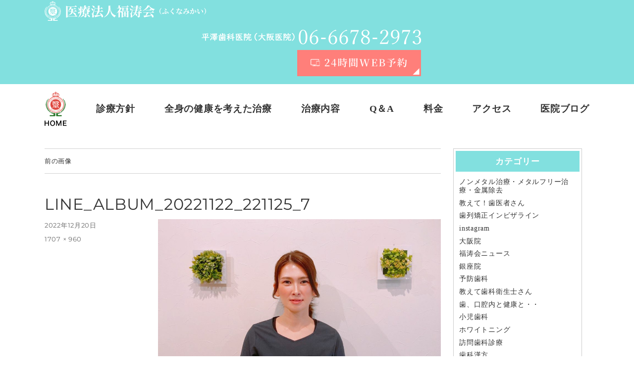

--- FILE ---
content_type: text/html; charset=UTF-8
request_url: https://hirazawa-dc.com/2022/12/21/dh2023/line_album_20221122_221125_7/
body_size: 20995
content:
<!DOCTYPE html>
<html dir="ltr" lang="ja" prefix="og: https://ogp.me/ns#" class="no-js">
<head>
	<meta charset="UTF-8">
	<meta name="viewport" content="width=device-width, initial-scale=1">
		<script>(function(html){html.className = html.className.replace(/\bno-js\b/,'js')})(document.documentElement);</script>
<title>LINE_ALBUM_20221122_221125_7 | 平澤歯科-医療法人福涛会（ふくなみかい）</title>
	<style>img:is([sizes="auto" i], [sizes^="auto," i]) { contain-intrinsic-size: 3000px 1500px }</style>
	
		<!-- All in One SEO 4.8.9 - aioseo.com -->
	<meta name="robots" content="max-image-preview:large" />
	<meta name="author" content="医療法人福涛会（ふくなみかい）理事長　平澤裕之"/>
	<link rel="canonical" href="https://hirazawa-dc.com/2022/12/21/dh2023/line_album_20221122_221125_7/" />
	<meta name="generator" content="All in One SEO (AIOSEO) 4.8.9" />
		<meta property="og:locale" content="ja_JP" />
		<meta property="og:site_name" content="平澤歯科-医療法人福涛会（ふくなみかい） | 平澤歯科医院は大阪市住之江区と東京銀座にある歯科・歯医者です。金属アレルギー・ノンメタル治療、金属のない入れ歯ノンクラスプデンチャーなどメタルフリーの治療を中心に、 予防歯科、歯周病治療、定期検診、小児歯科、ジルコニアインプラントなど口腔治療全般、歯のことなら当院にお任せください。" />
		<meta property="og:type" content="article" />
		<meta property="og:title" content="LINE_ALBUM_20221122_221125_7 | 平澤歯科-医療法人福涛会（ふくなみかい）" />
		<meta property="og:url" content="https://hirazawa-dc.com/2022/12/21/dh2023/line_album_20221122_221125_7/" />
		<meta property="article:published_time" content="2022-12-20T14:45:42+00:00" />
		<meta property="article:modified_time" content="2022-12-20T14:45:42+00:00" />
		<meta property="article:author" content="https://www.facebook.com/HirazawaDC" />
		<meta name="twitter:card" content="summary" />
		<meta name="twitter:title" content="LINE_ALBUM_20221122_221125_7 | 平澤歯科-医療法人福涛会（ふくなみかい）" />
		<script type="application/ld+json" class="aioseo-schema">
			{"@context":"https:\/\/schema.org","@graph":[{"@type":"BreadcrumbList","@id":"https:\/\/hirazawa-dc.com\/2022\/12\/21\/dh2023\/line_album_20221122_221125_7\/#breadcrumblist","itemListElement":[{"@type":"ListItem","@id":"https:\/\/hirazawa-dc.com#listItem","position":1,"name":"\u30db\u30fc\u30e0","item":"https:\/\/hirazawa-dc.com","nextItem":{"@type":"ListItem","@id":"https:\/\/hirazawa-dc.com\/2022\/12\/21\/dh2023\/line_album_20221122_221125_7\/#listItem","name":"LINE_ALBUM_20221122_221125_7"}},{"@type":"ListItem","@id":"https:\/\/hirazawa-dc.com\/2022\/12\/21\/dh2023\/line_album_20221122_221125_7\/#listItem","position":2,"name":"LINE_ALBUM_20221122_221125_7","previousItem":{"@type":"ListItem","@id":"https:\/\/hirazawa-dc.com#listItem","name":"\u30db\u30fc\u30e0"}}]},{"@type":"ItemPage","@id":"https:\/\/hirazawa-dc.com\/2022\/12\/21\/dh2023\/line_album_20221122_221125_7\/#itempage","url":"https:\/\/hirazawa-dc.com\/2022\/12\/21\/dh2023\/line_album_20221122_221125_7\/","name":"LINE_ALBUM_20221122_221125_7 | \u5e73\u6fa4\u6b6f\u79d1-\u533b\u7642\u6cd5\u4eba\u798f\u6d9b\u4f1a\uff08\u3075\u304f\u306a\u307f\u304b\u3044\uff09","inLanguage":"ja","isPartOf":{"@id":"https:\/\/hirazawa-dc.com\/#website"},"breadcrumb":{"@id":"https:\/\/hirazawa-dc.com\/2022\/12\/21\/dh2023\/line_album_20221122_221125_7\/#breadcrumblist"},"author":{"@id":"https:\/\/hirazawa-dc.com\/author\/fukunamikai\/#author"},"creator":{"@id":"https:\/\/hirazawa-dc.com\/author\/fukunamikai\/#author"},"datePublished":"2022-12-20T23:45:42+09:00","dateModified":"2022-12-20T23:45:42+09:00"},{"@type":"Organization","@id":"https:\/\/hirazawa-dc.com\/#organization","name":"\u533b\u7642\u6cd5\u4eba\u798f\u6d9b\u4f1a","description":"\u5e73\u6fa4\u6b6f\u79d1\u533b\u9662\u306f\u5927\u962a\u5e02\u4f4f\u4e4b\u6c5f\u533a\u3068\u6771\u4eac\u9280\u5ea7\u306b\u3042\u308b\u6b6f\u79d1\u30fb\u6b6f\u533b\u8005\u3067\u3059\u3002\u91d1\u5c5e\u30a2\u30ec\u30eb\u30ae\u30fc\u30fb\u30ce\u30f3\u30e1\u30bf\u30eb\u6cbb\u7642\u3001\u91d1\u5c5e\u306e\u306a\u3044\u5165\u308c\u6b6f\u30ce\u30f3\u30af\u30e9\u30b9\u30d7\u30c7\u30f3\u30c1\u30e3\u30fc\u306a\u3069\u30e1\u30bf\u30eb\u30d5\u30ea\u30fc\u306e\u6cbb\u7642\u3092\u4e2d\u5fc3\u306b\u3001 \u4e88\u9632\u6b6f\u79d1\u3001\u6b6f\u5468\u75c5\u6cbb\u7642\u3001\u5b9a\u671f\u691c\u8a3a\u3001\u5c0f\u5150\u6b6f\u79d1\u3001\u30b8\u30eb\u30b3\u30cb\u30a2\u30a4\u30f3\u30d7\u30e9\u30f3\u30c8\u306a\u3069\u53e3\u8154\u6cbb\u7642\u5168\u822c\u3001\u6b6f\u306e\u3053\u3068\u306a\u3089\u5f53\u9662\u306b\u304a\u4efb\u305b\u304f\u3060\u3055\u3044\u3002","url":"https:\/\/hirazawa-dc.com\/","logo":{"@type":"ImageObject","url":"https:\/\/hirazawa-dc.com\/wp-content\/uploads\/2022\/02\/logo.png","@id":"https:\/\/hirazawa-dc.com\/2022\/12\/21\/dh2023\/line_album_20221122_221125_7\/#organizationLogo","width":231,"height":40,"caption":"\u533b\u7642\u6cd5\u4eba\u798f\u6d9b\u4f1a"},"image":{"@id":"https:\/\/hirazawa-dc.com\/2022\/12\/21\/dh2023\/line_album_20221122_221125_7\/#organizationLogo"}},{"@type":"Person","@id":"https:\/\/hirazawa-dc.com\/author\/fukunamikai\/#author","url":"https:\/\/hirazawa-dc.com\/author\/fukunamikai\/","name":"\u533b\u7642\u6cd5\u4eba\u798f\u6d9b\u4f1a\uff08\u3075\u304f\u306a\u307f\u304b\u3044\uff09\u7406\u4e8b\u9577\u3000\u5e73\u6fa4\u88d5\u4e4b","image":{"@type":"ImageObject","@id":"https:\/\/hirazawa-dc.com\/2022\/12\/21\/dh2023\/line_album_20221122_221125_7\/#authorImage","url":"https:\/\/secure.gravatar.com\/avatar\/8e7ff126247af616065e437002f5251da81e63026d3da68dd22cbc52417d1308?s=96&d=mm&r=g","width":96,"height":96,"caption":"\u533b\u7642\u6cd5\u4eba\u798f\u6d9b\u4f1a\uff08\u3075\u304f\u306a\u307f\u304b\u3044\uff09\u7406\u4e8b\u9577\u3000\u5e73\u6fa4\u88d5\u4e4b"},"sameAs":["https:\/\/www.facebook.com\/HirazawaDC"]},{"@type":"WebSite","@id":"https:\/\/hirazawa-dc.com\/#website","url":"https:\/\/hirazawa-dc.com\/","name":"\u5e73\u6fa4\u6b6f\u79d1","description":"\u5e73\u6fa4\u6b6f\u79d1\u533b\u9662\u306f\u5927\u962a\u5e02\u4f4f\u4e4b\u6c5f\u533a\u3068\u6771\u4eac\u9280\u5ea7\u306b\u3042\u308b\u6b6f\u79d1\u30fb\u6b6f\u533b\u8005\u3067\u3059\u3002\u91d1\u5c5e\u30a2\u30ec\u30eb\u30ae\u30fc\u30fb\u30ce\u30f3\u30e1\u30bf\u30eb\u6cbb\u7642\u3001\u91d1\u5c5e\u306e\u306a\u3044\u5165\u308c\u6b6f\u30ce\u30f3\u30af\u30e9\u30b9\u30d7\u30c7\u30f3\u30c1\u30e3\u30fc\u306a\u3069\u30e1\u30bf\u30eb\u30d5\u30ea\u30fc\u306e\u6cbb\u7642\u3092\u4e2d\u5fc3\u306b\u3001 \u4e88\u9632\u6b6f\u79d1\u3001\u6b6f\u5468\u75c5\u6cbb\u7642\u3001\u5b9a\u671f\u691c\u8a3a\u3001\u5c0f\u5150\u6b6f\u79d1\u3001\u30b8\u30eb\u30b3\u30cb\u30a2\u30a4\u30f3\u30d7\u30e9\u30f3\u30c8\u306a\u3069\u53e3\u8154\u6cbb\u7642\u5168\u822c\u3001\u6b6f\u306e\u3053\u3068\u306a\u3089\u5f53\u9662\u306b\u304a\u4efb\u305b\u304f\u3060\u3055\u3044\u3002","inLanguage":"ja","publisher":{"@id":"https:\/\/hirazawa-dc.com\/#organization"}}]}
		</script>
		<!-- All in One SEO -->

<link rel='dns-prefetch' href='//www.google.com' />
<link rel='dns-prefetch' href='//www.googletagmanager.com' />
<link rel="alternate" type="application/rss+xml" title="平澤歯科-医療法人福涛会（ふくなみかい） &raquo; フィード" href="https://hirazawa-dc.com/feed/" />
<link rel="alternate" type="application/rss+xml" title="平澤歯科-医療法人福涛会（ふくなみかい） &raquo; コメントフィード" href="https://hirazawa-dc.com/comments/feed/" />
<script>
window._wpemojiSettings = {"baseUrl":"https:\/\/s.w.org\/images\/core\/emoji\/16.0.1\/72x72\/","ext":".png","svgUrl":"https:\/\/s.w.org\/images\/core\/emoji\/16.0.1\/svg\/","svgExt":".svg","source":{"concatemoji":"https:\/\/hirazawa-dc.com\/wp-includes\/js\/wp-emoji-release.min.js?ver=6.8.3"}};
/*! This file is auto-generated */
!function(s,n){var o,i,e;function c(e){try{var t={supportTests:e,timestamp:(new Date).valueOf()};sessionStorage.setItem(o,JSON.stringify(t))}catch(e){}}function p(e,t,n){e.clearRect(0,0,e.canvas.width,e.canvas.height),e.fillText(t,0,0);var t=new Uint32Array(e.getImageData(0,0,e.canvas.width,e.canvas.height).data),a=(e.clearRect(0,0,e.canvas.width,e.canvas.height),e.fillText(n,0,0),new Uint32Array(e.getImageData(0,0,e.canvas.width,e.canvas.height).data));return t.every(function(e,t){return e===a[t]})}function u(e,t){e.clearRect(0,0,e.canvas.width,e.canvas.height),e.fillText(t,0,0);for(var n=e.getImageData(16,16,1,1),a=0;a<n.data.length;a++)if(0!==n.data[a])return!1;return!0}function f(e,t,n,a){switch(t){case"flag":return n(e,"\ud83c\udff3\ufe0f\u200d\u26a7\ufe0f","\ud83c\udff3\ufe0f\u200b\u26a7\ufe0f")?!1:!n(e,"\ud83c\udde8\ud83c\uddf6","\ud83c\udde8\u200b\ud83c\uddf6")&&!n(e,"\ud83c\udff4\udb40\udc67\udb40\udc62\udb40\udc65\udb40\udc6e\udb40\udc67\udb40\udc7f","\ud83c\udff4\u200b\udb40\udc67\u200b\udb40\udc62\u200b\udb40\udc65\u200b\udb40\udc6e\u200b\udb40\udc67\u200b\udb40\udc7f");case"emoji":return!a(e,"\ud83e\udedf")}return!1}function g(e,t,n,a){var r="undefined"!=typeof WorkerGlobalScope&&self instanceof WorkerGlobalScope?new OffscreenCanvas(300,150):s.createElement("canvas"),o=r.getContext("2d",{willReadFrequently:!0}),i=(o.textBaseline="top",o.font="600 32px Arial",{});return e.forEach(function(e){i[e]=t(o,e,n,a)}),i}function t(e){var t=s.createElement("script");t.src=e,t.defer=!0,s.head.appendChild(t)}"undefined"!=typeof Promise&&(o="wpEmojiSettingsSupports",i=["flag","emoji"],n.supports={everything:!0,everythingExceptFlag:!0},e=new Promise(function(e){s.addEventListener("DOMContentLoaded",e,{once:!0})}),new Promise(function(t){var n=function(){try{var e=JSON.parse(sessionStorage.getItem(o));if("object"==typeof e&&"number"==typeof e.timestamp&&(new Date).valueOf()<e.timestamp+604800&&"object"==typeof e.supportTests)return e.supportTests}catch(e){}return null}();if(!n){if("undefined"!=typeof Worker&&"undefined"!=typeof OffscreenCanvas&&"undefined"!=typeof URL&&URL.createObjectURL&&"undefined"!=typeof Blob)try{var e="postMessage("+g.toString()+"("+[JSON.stringify(i),f.toString(),p.toString(),u.toString()].join(",")+"));",a=new Blob([e],{type:"text/javascript"}),r=new Worker(URL.createObjectURL(a),{name:"wpTestEmojiSupports"});return void(r.onmessage=function(e){c(n=e.data),r.terminate(),t(n)})}catch(e){}c(n=g(i,f,p,u))}t(n)}).then(function(e){for(var t in e)n.supports[t]=e[t],n.supports.everything=n.supports.everything&&n.supports[t],"flag"!==t&&(n.supports.everythingExceptFlag=n.supports.everythingExceptFlag&&n.supports[t]);n.supports.everythingExceptFlag=n.supports.everythingExceptFlag&&!n.supports.flag,n.DOMReady=!1,n.readyCallback=function(){n.DOMReady=!0}}).then(function(){return e}).then(function(){var e;n.supports.everything||(n.readyCallback(),(e=n.source||{}).concatemoji?t(e.concatemoji):e.wpemoji&&e.twemoji&&(t(e.twemoji),t(e.wpemoji)))}))}((window,document),window._wpemojiSettings);
</script>
<style id='wp-emoji-styles-inline-css'>

	img.wp-smiley, img.emoji {
		display: inline !important;
		border: none !important;
		box-shadow: none !important;
		height: 1em !important;
		width: 1em !important;
		margin: 0 0.07em !important;
		vertical-align: -0.1em !important;
		background: none !important;
		padding: 0 !important;
	}
</style>
<link rel='stylesheet' id='wp-block-library-css' href='https://hirazawa-dc.com/wp-includes/css/dist/block-library/style.min.css?ver=6.8.3' media='all' />
<style id='wp-block-library-inline-css'>
.is-style-point{
      margin-bottom: 0;
			color: #af2223;
      font-size: 1.06em;
      font-weight: bold;
		}
.is-style-photo img{
      border: 1px solid #a09283;
      padding: 1px;
		}
</style>
<style id='wp-block-library-theme-inline-css'>
.wp-block-audio :where(figcaption){color:#555;font-size:13px;text-align:center}.is-dark-theme .wp-block-audio :where(figcaption){color:#ffffffa6}.wp-block-audio{margin:0 0 1em}.wp-block-code{border:1px solid #ccc;border-radius:4px;font-family:Menlo,Consolas,monaco,monospace;padding:.8em 1em}.wp-block-embed :where(figcaption){color:#555;font-size:13px;text-align:center}.is-dark-theme .wp-block-embed :where(figcaption){color:#ffffffa6}.wp-block-embed{margin:0 0 1em}.blocks-gallery-caption{color:#555;font-size:13px;text-align:center}.is-dark-theme .blocks-gallery-caption{color:#ffffffa6}:root :where(.wp-block-image figcaption){color:#555;font-size:13px;text-align:center}.is-dark-theme :root :where(.wp-block-image figcaption){color:#ffffffa6}.wp-block-image{margin:0 0 1em}.wp-block-pullquote{border-bottom:4px solid;border-top:4px solid;color:currentColor;margin-bottom:1.75em}.wp-block-pullquote cite,.wp-block-pullquote footer,.wp-block-pullquote__citation{color:currentColor;font-size:.8125em;font-style:normal;text-transform:uppercase}.wp-block-quote{border-left:.25em solid;margin:0 0 1.75em;padding-left:1em}.wp-block-quote cite,.wp-block-quote footer{color:currentColor;font-size:.8125em;font-style:normal;position:relative}.wp-block-quote:where(.has-text-align-right){border-left:none;border-right:.25em solid;padding-left:0;padding-right:1em}.wp-block-quote:where(.has-text-align-center){border:none;padding-left:0}.wp-block-quote.is-large,.wp-block-quote.is-style-large,.wp-block-quote:where(.is-style-plain){border:none}.wp-block-search .wp-block-search__label{font-weight:700}.wp-block-search__button{border:1px solid #ccc;padding:.375em .625em}:where(.wp-block-group.has-background){padding:1.25em 2.375em}.wp-block-separator.has-css-opacity{opacity:.4}.wp-block-separator{border:none;border-bottom:2px solid;margin-left:auto;margin-right:auto}.wp-block-separator.has-alpha-channel-opacity{opacity:1}.wp-block-separator:not(.is-style-wide):not(.is-style-dots){width:100px}.wp-block-separator.has-background:not(.is-style-dots){border-bottom:none;height:1px}.wp-block-separator.has-background:not(.is-style-wide):not(.is-style-dots){height:2px}.wp-block-table{margin:0 0 1em}.wp-block-table td,.wp-block-table th{word-break:normal}.wp-block-table :where(figcaption){color:#555;font-size:13px;text-align:center}.is-dark-theme .wp-block-table :where(figcaption){color:#ffffffa6}.wp-block-video :where(figcaption){color:#555;font-size:13px;text-align:center}.is-dark-theme .wp-block-video :where(figcaption){color:#ffffffa6}.wp-block-video{margin:0 0 1em}:root :where(.wp-block-template-part.has-background){margin-bottom:0;margin-top:0;padding:1.25em 2.375em}
</style>
<style id='classic-theme-styles-inline-css'>
/*! This file is auto-generated */
.wp-block-button__link{color:#fff;background-color:#32373c;border-radius:9999px;box-shadow:none;text-decoration:none;padding:calc(.667em + 2px) calc(1.333em + 2px);font-size:1.125em}.wp-block-file__button{background:#32373c;color:#fff;text-decoration:none}
</style>
<style id='global-styles-inline-css'>
:root{--wp--preset--aspect-ratio--square: 1;--wp--preset--aspect-ratio--4-3: 4/3;--wp--preset--aspect-ratio--3-4: 3/4;--wp--preset--aspect-ratio--3-2: 3/2;--wp--preset--aspect-ratio--2-3: 2/3;--wp--preset--aspect-ratio--16-9: 16/9;--wp--preset--aspect-ratio--9-16: 9/16;--wp--preset--color--black: #000000;--wp--preset--color--cyan-bluish-gray: #abb8c3;--wp--preset--color--white: #fff;--wp--preset--color--pale-pink: #f78da7;--wp--preset--color--vivid-red: #cf2e2e;--wp--preset--color--luminous-vivid-orange: #ff6900;--wp--preset--color--luminous-vivid-amber: #fcb900;--wp--preset--color--light-green-cyan: #7bdcb5;--wp--preset--color--vivid-green-cyan: #00d084;--wp--preset--color--pale-cyan-blue: #8ed1fc;--wp--preset--color--vivid-cyan-blue: #0693e3;--wp--preset--color--vivid-purple: #9b51e0;--wp--preset--color--dark-gray: #1a1a1a;--wp--preset--color--medium-gray: #686868;--wp--preset--color--light-gray: #e5e5e5;--wp--preset--color--blue-gray: #4d545c;--wp--preset--color--bright-blue: #007acc;--wp--preset--color--light-blue: #9adffd;--wp--preset--color--dark-brown: #402b30;--wp--preset--color--medium-brown: #774e24;--wp--preset--color--dark-red: #640c1f;--wp--preset--color--bright-red: #ff675f;--wp--preset--color--yellow: #ffef8e;--wp--preset--gradient--vivid-cyan-blue-to-vivid-purple: linear-gradient(135deg,rgba(6,147,227,1) 0%,rgb(155,81,224) 100%);--wp--preset--gradient--light-green-cyan-to-vivid-green-cyan: linear-gradient(135deg,rgb(122,220,180) 0%,rgb(0,208,130) 100%);--wp--preset--gradient--luminous-vivid-amber-to-luminous-vivid-orange: linear-gradient(135deg,rgba(252,185,0,1) 0%,rgba(255,105,0,1) 100%);--wp--preset--gradient--luminous-vivid-orange-to-vivid-red: linear-gradient(135deg,rgba(255,105,0,1) 0%,rgb(207,46,46) 100%);--wp--preset--gradient--very-light-gray-to-cyan-bluish-gray: linear-gradient(135deg,rgb(238,238,238) 0%,rgb(169,184,195) 100%);--wp--preset--gradient--cool-to-warm-spectrum: linear-gradient(135deg,rgb(74,234,220) 0%,rgb(151,120,209) 20%,rgb(207,42,186) 40%,rgb(238,44,130) 60%,rgb(251,105,98) 80%,rgb(254,248,76) 100%);--wp--preset--gradient--blush-light-purple: linear-gradient(135deg,rgb(255,206,236) 0%,rgb(152,150,240) 100%);--wp--preset--gradient--blush-bordeaux: linear-gradient(135deg,rgb(254,205,165) 0%,rgb(254,45,45) 50%,rgb(107,0,62) 100%);--wp--preset--gradient--luminous-dusk: linear-gradient(135deg,rgb(255,203,112) 0%,rgb(199,81,192) 50%,rgb(65,88,208) 100%);--wp--preset--gradient--pale-ocean: linear-gradient(135deg,rgb(255,245,203) 0%,rgb(182,227,212) 50%,rgb(51,167,181) 100%);--wp--preset--gradient--electric-grass: linear-gradient(135deg,rgb(202,248,128) 0%,rgb(113,206,126) 100%);--wp--preset--gradient--midnight: linear-gradient(135deg,rgb(2,3,129) 0%,rgb(40,116,252) 100%);--wp--preset--font-size--small: 13px;--wp--preset--font-size--medium: 20px;--wp--preset--font-size--large: 36px;--wp--preset--font-size--x-large: 42px;--wp--preset--spacing--20: 0.44rem;--wp--preset--spacing--30: 0.67rem;--wp--preset--spacing--40: 1rem;--wp--preset--spacing--50: 1.5rem;--wp--preset--spacing--60: 2.25rem;--wp--preset--spacing--70: 3.38rem;--wp--preset--spacing--80: 5.06rem;--wp--preset--shadow--natural: 6px 6px 9px rgba(0, 0, 0, 0.2);--wp--preset--shadow--deep: 12px 12px 50px rgba(0, 0, 0, 0.4);--wp--preset--shadow--sharp: 6px 6px 0px rgba(0, 0, 0, 0.2);--wp--preset--shadow--outlined: 6px 6px 0px -3px rgba(255, 255, 255, 1), 6px 6px rgba(0, 0, 0, 1);--wp--preset--shadow--crisp: 6px 6px 0px rgba(0, 0, 0, 1);}:where(.is-layout-flex){gap: 0.5em;}:where(.is-layout-grid){gap: 0.5em;}body .is-layout-flex{display: flex;}.is-layout-flex{flex-wrap: wrap;align-items: center;}.is-layout-flex > :is(*, div){margin: 0;}body .is-layout-grid{display: grid;}.is-layout-grid > :is(*, div){margin: 0;}:where(.wp-block-columns.is-layout-flex){gap: 2em;}:where(.wp-block-columns.is-layout-grid){gap: 2em;}:where(.wp-block-post-template.is-layout-flex){gap: 1.25em;}:where(.wp-block-post-template.is-layout-grid){gap: 1.25em;}.has-black-color{color: var(--wp--preset--color--black) !important;}.has-cyan-bluish-gray-color{color: var(--wp--preset--color--cyan-bluish-gray) !important;}.has-white-color{color: var(--wp--preset--color--white) !important;}.has-pale-pink-color{color: var(--wp--preset--color--pale-pink) !important;}.has-vivid-red-color{color: var(--wp--preset--color--vivid-red) !important;}.has-luminous-vivid-orange-color{color: var(--wp--preset--color--luminous-vivid-orange) !important;}.has-luminous-vivid-amber-color{color: var(--wp--preset--color--luminous-vivid-amber) !important;}.has-light-green-cyan-color{color: var(--wp--preset--color--light-green-cyan) !important;}.has-vivid-green-cyan-color{color: var(--wp--preset--color--vivid-green-cyan) !important;}.has-pale-cyan-blue-color{color: var(--wp--preset--color--pale-cyan-blue) !important;}.has-vivid-cyan-blue-color{color: var(--wp--preset--color--vivid-cyan-blue) !important;}.has-vivid-purple-color{color: var(--wp--preset--color--vivid-purple) !important;}.has-black-background-color{background-color: var(--wp--preset--color--black) !important;}.has-cyan-bluish-gray-background-color{background-color: var(--wp--preset--color--cyan-bluish-gray) !important;}.has-white-background-color{background-color: var(--wp--preset--color--white) !important;}.has-pale-pink-background-color{background-color: var(--wp--preset--color--pale-pink) !important;}.has-vivid-red-background-color{background-color: var(--wp--preset--color--vivid-red) !important;}.has-luminous-vivid-orange-background-color{background-color: var(--wp--preset--color--luminous-vivid-orange) !important;}.has-luminous-vivid-amber-background-color{background-color: var(--wp--preset--color--luminous-vivid-amber) !important;}.has-light-green-cyan-background-color{background-color: var(--wp--preset--color--light-green-cyan) !important;}.has-vivid-green-cyan-background-color{background-color: var(--wp--preset--color--vivid-green-cyan) !important;}.has-pale-cyan-blue-background-color{background-color: var(--wp--preset--color--pale-cyan-blue) !important;}.has-vivid-cyan-blue-background-color{background-color: var(--wp--preset--color--vivid-cyan-blue) !important;}.has-vivid-purple-background-color{background-color: var(--wp--preset--color--vivid-purple) !important;}.has-black-border-color{border-color: var(--wp--preset--color--black) !important;}.has-cyan-bluish-gray-border-color{border-color: var(--wp--preset--color--cyan-bluish-gray) !important;}.has-white-border-color{border-color: var(--wp--preset--color--white) !important;}.has-pale-pink-border-color{border-color: var(--wp--preset--color--pale-pink) !important;}.has-vivid-red-border-color{border-color: var(--wp--preset--color--vivid-red) !important;}.has-luminous-vivid-orange-border-color{border-color: var(--wp--preset--color--luminous-vivid-orange) !important;}.has-luminous-vivid-amber-border-color{border-color: var(--wp--preset--color--luminous-vivid-amber) !important;}.has-light-green-cyan-border-color{border-color: var(--wp--preset--color--light-green-cyan) !important;}.has-vivid-green-cyan-border-color{border-color: var(--wp--preset--color--vivid-green-cyan) !important;}.has-pale-cyan-blue-border-color{border-color: var(--wp--preset--color--pale-cyan-blue) !important;}.has-vivid-cyan-blue-border-color{border-color: var(--wp--preset--color--vivid-cyan-blue) !important;}.has-vivid-purple-border-color{border-color: var(--wp--preset--color--vivid-purple) !important;}.has-vivid-cyan-blue-to-vivid-purple-gradient-background{background: var(--wp--preset--gradient--vivid-cyan-blue-to-vivid-purple) !important;}.has-light-green-cyan-to-vivid-green-cyan-gradient-background{background: var(--wp--preset--gradient--light-green-cyan-to-vivid-green-cyan) !important;}.has-luminous-vivid-amber-to-luminous-vivid-orange-gradient-background{background: var(--wp--preset--gradient--luminous-vivid-amber-to-luminous-vivid-orange) !important;}.has-luminous-vivid-orange-to-vivid-red-gradient-background{background: var(--wp--preset--gradient--luminous-vivid-orange-to-vivid-red) !important;}.has-very-light-gray-to-cyan-bluish-gray-gradient-background{background: var(--wp--preset--gradient--very-light-gray-to-cyan-bluish-gray) !important;}.has-cool-to-warm-spectrum-gradient-background{background: var(--wp--preset--gradient--cool-to-warm-spectrum) !important;}.has-blush-light-purple-gradient-background{background: var(--wp--preset--gradient--blush-light-purple) !important;}.has-blush-bordeaux-gradient-background{background: var(--wp--preset--gradient--blush-bordeaux) !important;}.has-luminous-dusk-gradient-background{background: var(--wp--preset--gradient--luminous-dusk) !important;}.has-pale-ocean-gradient-background{background: var(--wp--preset--gradient--pale-ocean) !important;}.has-electric-grass-gradient-background{background: var(--wp--preset--gradient--electric-grass) !important;}.has-midnight-gradient-background{background: var(--wp--preset--gradient--midnight) !important;}.has-small-font-size{font-size: var(--wp--preset--font-size--small) !important;}.has-medium-font-size{font-size: var(--wp--preset--font-size--medium) !important;}.has-large-font-size{font-size: var(--wp--preset--font-size--large) !important;}.has-x-large-font-size{font-size: var(--wp--preset--font-size--x-large) !important;}
:where(.wp-block-post-template.is-layout-flex){gap: 1.25em;}:where(.wp-block-post-template.is-layout-grid){gap: 1.25em;}
:where(.wp-block-columns.is-layout-flex){gap: 2em;}:where(.wp-block-columns.is-layout-grid){gap: 2em;}
:root :where(.wp-block-pullquote){font-size: 1.5em;line-height: 1.6;}
</style>
<link rel='stylesheet' id='contact-form-7-css' href='https://hirazawa-dc.com/wp-content/plugins/contact-form-7/includes/css/styles.css?ver=5.6.2' media='all' />
<link rel='stylesheet' id='flexible-table-block-css' href='https://hirazawa-dc.com/wp-content/plugins/flexible-table-block/build/style-index.css?ver=1721970382' media='all' />
<style id='flexible-table-block-inline-css'>
.wp-block-flexible-table-block-table.wp-block-flexible-table-block-table>table{width:100%;max-width:100%;border-collapse:collapse;}.wp-block-flexible-table-block-table.wp-block-flexible-table-block-table.is-style-stripes tbody tr:nth-child(odd) th{background-color:#f0f0f1;}.wp-block-flexible-table-block-table.wp-block-flexible-table-block-table.is-style-stripes tbody tr:nth-child(odd) td{background-color:#f0f0f1;}.wp-block-flexible-table-block-table.wp-block-flexible-table-block-table.is-style-stripes tbody tr:nth-child(even) th{background-color:#ffffff;}.wp-block-flexible-table-block-table.wp-block-flexible-table-block-table.is-style-stripes tbody tr:nth-child(even) td{background-color:#ffffff;}.wp-block-flexible-table-block-table.wp-block-flexible-table-block-table>table tr th,.wp-block-flexible-table-block-table.wp-block-flexible-table-block-table>table tr td{padding:0.5em;border-width:1px;border-style:solid;border-color:#000000;text-align:left;vertical-align:middle;}.wp-block-flexible-table-block-table.wp-block-flexible-table-block-table>table tr th{background-color:#f0f0f1;}.wp-block-flexible-table-block-table.wp-block-flexible-table-block-table>table tr td{background-color:#ffffff;}@media screen and (min-width:769px){.wp-block-flexible-table-block-table.is-scroll-on-pc{overflow-x:scroll;}.wp-block-flexible-table-block-table.is-scroll-on-pc table{max-width:none;align-self:self-start;}}@media screen and (max-width:768px){.wp-block-flexible-table-block-table.is-scroll-on-mobile{overflow-x:scroll;}.wp-block-flexible-table-block-table.is-scroll-on-mobile table{max-width:none;align-self:self-start;}.wp-block-flexible-table-block-table table.is-stacked-on-mobile th,.wp-block-flexible-table-block-table table.is-stacked-on-mobile td{width:100%!important;display:block;}}
</style>
<link rel='stylesheet' id='parent-style-css' href='https://hirazawa-dc.com/wp-content/themes/twentysixteen/style.css?ver=20231010' media='all' />
<link rel='stylesheet' id='twentysixteen-fonts-css' href='https://hirazawa-dc.com/wp-content/themes/twentysixteen/fonts/merriweather-plus-montserrat-plus-inconsolata.css?ver=20230328' media='all' />
<link rel='stylesheet' id='genericons-css' href='https://hirazawa-dc.com/wp-content/themes/twentysixteen/genericons/genericons.css?ver=20201208' media='all' />
<link rel='stylesheet' id='twentysixteen-style-css' href='https://hirazawa-dc.com/wp-content/themes/twentysixteen-child/style.css?ver=20231107' media='all' />
<link rel='stylesheet' id='twentysixteen-block-style-css' href='https://hirazawa-dc.com/wp-content/themes/twentysixteen/css/blocks.css?ver=20231016' media='all' />
<!--[if lt IE 10]>
<link rel='stylesheet' id='twentysixteen-ie-css' href='https://hirazawa-dc.com/wp-content/themes/twentysixteen/css/ie.css?ver=20170530' media='all' />
<![endif]-->
<!--[if lt IE 9]>
<link rel='stylesheet' id='twentysixteen-ie8-css' href='https://hirazawa-dc.com/wp-content/themes/twentysixteen/css/ie8.css?ver=20170530' media='all' />
<![endif]-->
<!--[if lt IE 8]>
<link rel='stylesheet' id='twentysixteen-ie7-css' href='https://hirazawa-dc.com/wp-content/themes/twentysixteen/css/ie7.css?ver=20170530' media='all' />
<![endif]-->
<!--n2css--><!--n2js--><!--[if lt IE 9]>
<script src="https://hirazawa-dc.com/wp-content/themes/twentysixteen/js/html5.js?ver=3.7.3" id="twentysixteen-html5-js"></script>
<![endif]-->
<script src="https://hirazawa-dc.com/wp-includes/js/jquery/jquery.min.js?ver=3.7.1" id="jquery-core-js"></script>
<script src="https://hirazawa-dc.com/wp-includes/js/jquery/jquery-migrate.min.js?ver=3.4.1" id="jquery-migrate-js"></script>
<script src="https://hirazawa-dc.com/wp-content/themes/twentysixteen/js/keyboard-image-navigation.js?ver=20170530" id="twentysixteen-keyboard-image-navigation-js"></script>
<script id="twentysixteen-script-js-extra">
var screenReaderText = {"expand":"\u30b5\u30d6\u30e1\u30cb\u30e5\u30fc\u3092\u5c55\u958b","collapse":"\u30b5\u30d6\u30e1\u30cb\u30e5\u30fc\u3092\u9589\u3058\u308b"};
</script>
<script src="https://hirazawa-dc.com/wp-content/themes/twentysixteen/js/functions.js?ver=20230629" id="twentysixteen-script-js" defer data-wp-strategy="defer"></script>

<!-- Google アナリティクス スニペット (Site Kit が追加) -->
<script src="https://www.googletagmanager.com/gtag/js?id=G-VSS3FRDP5Y" id="google_gtagjs-js" async></script>
<script id="google_gtagjs-js-after">
window.dataLayer = window.dataLayer || [];function gtag(){dataLayer.push(arguments);}
gtag("js", new Date());
gtag("set", "developer_id.dZTNiMT", true);
gtag("config", "G-VSS3FRDP5Y");
</script>

<!-- (ここまで) Google アナリティクス スニペット (Site Kit が追加) -->
<link rel="https://api.w.org/" href="https://hirazawa-dc.com/wp-json/" /><link rel="alternate" title="JSON" type="application/json" href="https://hirazawa-dc.com/wp-json/wp/v2/media/3622" /><link rel="EditURI" type="application/rsd+xml" title="RSD" href="https://hirazawa-dc.com/xmlrpc.php?rsd" />
<meta name="generator" content="WordPress 6.8.3" />
<link rel='shortlink' href='https://hirazawa-dc.com/?p=3622' />
<link rel="alternate" title="oEmbed (JSON)" type="application/json+oembed" href="https://hirazawa-dc.com/wp-json/oembed/1.0/embed?url=https%3A%2F%2Fhirazawa-dc.com%2F2022%2F12%2F21%2Fdh2023%2Fline_album_20221122_221125_7%2F" />
<link rel="alternate" title="oEmbed (XML)" type="text/xml+oembed" href="https://hirazawa-dc.com/wp-json/oembed/1.0/embed?url=https%3A%2F%2Fhirazawa-dc.com%2F2022%2F12%2F21%2Fdh2023%2Fline_album_20221122_221125_7%2F&#038;format=xml" />
<meta name="generator" content="Site Kit by Google 1.96.0" />
<!-- BEGIN: WP Social Bookmarking Light HEAD --><script>
    (function (d, s, id) {
        var js, fjs = d.getElementsByTagName(s)[0];
        if (d.getElementById(id)) return;
        js = d.createElement(s);
        js.id = id;
        js.src = "//connect.facebook.net/ja_JP/sdk.js#xfbml=1&version=v2.7";
        fjs.parentNode.insertBefore(js, fjs);
    }(document, 'script', 'facebook-jssdk'));
</script>
<style type="text/css">.wp_social_bookmarking_light{
    border: 0 !important;
    padding: 10px 0 20px 0 !important;
    margin: 0 !important;
}
.wp_social_bookmarking_light div{
    float: left !important;
    border: 0 !important;
    padding: 0 !important;
    margin: 0 5px 0px 0 !important;
    min-height: 30px !important;
    line-height: 18px !important;
    text-indent: 0 !important;
}
.wp_social_bookmarking_light img{
    border: 0 !important;
    padding: 0;
    margin: 0;
    vertical-align: top !important;
}
.wp_social_bookmarking_light_clear{
    clear: both !important;
}
#fb-root{
    display: none;
}
.wsbl_facebook_like iframe{
    max-width: none !important;
}
.wsbl_pinterest a{
    border: 0px !important;
}
</style>
<!-- END: WP Social Bookmarking Light HEAD -->
<link rel="icon" href="https://hirazawa-dc.com/wp-content/uploads/2020/04/favicon.ico" sizes="32x32" />
<link rel="icon" href="https://hirazawa-dc.com/wp-content/uploads/2020/04/favicon.ico" sizes="192x192" />
<link rel="apple-touch-icon" href="https://hirazawa-dc.com/wp-content/uploads/2020/04/favicon.ico" />
<meta name="msapplication-TileImage" content="https://hirazawa-dc.com/wp-content/uploads/2020/04/favicon.ico" />
		<style id="wp-custom-css">
			.visiting-dentistry__address {
	align-items: center;
}
.visiting-dentistry__address .wp-block-group .wp-block-group__inner-container * {
	margin-bottom: .5rem;
}

.mail-btn {
    border: 2px solid #EEE;
    display: block;
    font-size: 1.4em;
    height: 60px;
    line-height: 60px;
    margin: 25px auto;
    width: 466px;
	text-align: center;
	box-shadow: none!important;
}

@media screen and (max-width: 640px){
.mail-btn {
    font-size: 1.2em;
    width: 90%;
}
}
.entry-content a:hover, .entry-content a:focus, .entry-summary a:hover, .entry-summary a:focus, .taxonomy-description a:hover, .taxonomy-description a:focus, .logged-in-as a:hover, .logged-in-as a:focus, .comment-content a:hover, .comment-content a:focus, .pingback .comment-body > a:hover, .pingback .comment-body > a:focus, .textwidget a:hover, .textwidget a:focus {
	box-shadow: 0 1px 0 0 currentColor;
	    -webkit-box-decoration-break: clone;
    box-decoration-break: clone;
}
.entry-content a, .entry-summary a, .taxonomy-description a, .logged-in-as a, .comment-content a, .pingback .comment-body > a, .textwidget a, .entry-footer a:hover, .site-info a:hover {
	    -webkit-box-decoration-break: clone;
    box-decoration-break: clone;
	
}

#main .photo>img {
    border: 1px solid #a09283;
    padding: 1px;
}
.modal-web-reservation label {
	display: block;
	margin-bottom: .25rem;
	text-align: left;
	padding-inline: .25rem;
}
.modal-web-reservation .wp-block-button__link {
	min-height: 40px;
	margin-top: .75rem;
}		</style>
		<link rel="stylesheet" href="https://use.fontawesome.com/releases/v5.5.0/css/all.css" integrity="sha384-B4dIYHKNBt8Bc12p+WXckhzcICo0wtJAoU8YZTY5qE0Id1GSseTk6S+L3BlXeVIU" crossorigin="anonymous">
<script src="https://ajax.googleapis.com/ajax/libs/jquery/3.2.1/jquery.min.js"></script>
<script src="/wp-content/themes/twentysixteen-child/js/fixed.js"></script>
<script src="/wp-content/themes/twentysixteen-child/js/accordion.js"></script>

<script>
document.addEventListener( 'wpcf7mailsent', function( event ) {
    ga('send', 'event', 'Contact Form', 'submit');
}, false );
</script>
<!-- Google Tag Manager -->
<script>(function(w,d,s,l,i){w[l]=w[l]||[];w[l].push({'gtm.start':
new Date().getTime(),event:'gtm.js'});var f=d.getElementsByTagName(s)[0],
j=d.createElement(s),dl=l!='dataLayer'?'&l='+l:'';j.async=true;j.src=
'https://www.googletagmanager.com/gtm.js?id='+i+dl;f.parentNode.insertBefore(j,f);
})(window,document,'script','dataLayer','GTM-PBZCM669');</script>
<!-- End Google Tag Manager -->
</head>
<body data-rsssl=1 class="attachment wp-singular attachment-template-default single single-attachment postid-3622 attachmentid-3622 attachment-jpeg wp-embed-responsive wp-theme-twentysixteen wp-child-theme-twentysixteen-child group-blog">
<!-- Google Tag Manager (noscript) -->
<noscript><iframe src="https://www.googletagmanager.com/ns.html?id=GTM-PBZCM669"
height="0" width="0" style="display:none;visibility:hidden"></iframe></noscript>
<!-- End Google Tag Manager (noscript) -->
<div id="page" class="site">
	<div class="site-inner">

<header class="pc">
  <div class="header clear">
	  	  <div class="header-logo"><a href="/"><img src="https://hirazawa-dc.com/wp-content/themes/twentysixteen-child/images/logo.svg" alt="医療法人ふくなみ会"></a></div>
	      <div class="search">
      <form role="search" method="get" class="search-form cf" action="/">
        <input type="search" class="keyword" placeholder="サイト内検索" value="" name="s">
        <input type="submit" value="" class="button"/>
      </form>
    </div>
  </div>
</header>


<nav class="pc">
	<div class="phone">
		<div class="col_l">
			<a href="tel:0666782973" onclick="gtag('event', 'click', {
			'event_category': 'button',
			'event_label': 'tel',
			'tel': '0666782973',
			'value': 1
			});">
				<img src="/images/top/phone_osaka.png" alt="平澤平沢歯科医院（大阪医院）06-6678-2973[予約制]">
			</a>
			<button type="button" id="fixed-button-tel03" class="fix_head_btn01">
				<img
				src="https://hirazawa-dc.com/wp-content/themes/twentysixteen-child/images/page/head_btn01.png" alt=""
				class="">
			</button>
		</div>
		
	</div>

  <div class="global-navi">
    <div class="menu-main-container"><ul id="menu-main" class="nav_list"><li id="menu-item-4303" class="menu-item menu-item-type-custom menu-item-object-custom menu-item-home menu-item-4303"><a href="https://hirazawa-dc.com/">ホーム</a></li>
<li id="menu-item-4278" class="menu-item menu-item-type-post_type menu-item-object-page menu-item-4278"><a href="https://hirazawa-dc.com/2505message/">診療方針</a></li>
<li id="menu-item-4279" class="menu-item menu-item-type-custom menu-item-object-custom menu-item-has-children menu-item-4279"><a>全身の健康を考えた治療</a>
<ul class="sub-menu">
	<li id="menu-item-4286" class="menu-item menu-item-type-post_type menu-item-object-page menu-item-4286"><a href="https://hirazawa-dc.com/1010metalfree/">メタルフリー治療・ノンメタル治療</a></li>
	<li id="menu-item-4285" class="menu-item menu-item-type-post_type menu-item-object-page menu-item-4285"><a href="https://hirazawa-dc.com/2015metalallergy/">金属アレルギー</a></li>
	<li id="menu-item-4287" class="menu-item menu-item-type-post_type menu-item-object-page menu-item-4287"><a href="https://hirazawa-dc.com/1025ceramic/">からだに優しいセラミック</a></li>
	<li id="menu-item-4288" class="menu-item menu-item-type-post_type menu-item-object-page menu-item-4288"><a href="https://hirazawa-dc.com/1030bioresonance/">バイオレゾナンスメソッド</a></li>
	<li id="menu-item-4289" class="menu-item menu-item-type-post_type menu-item-object-page menu-item-4289"><a href="https://hirazawa-dc.com/prevention/">予防歯科</a></li>
	<li id="menu-item-4290" class="menu-item menu-item-type-post_type menu-item-object-page menu-item-4290"><a href="https://hirazawa-dc.com/oxidation/">酸化と免疫力</a></li>
</ul>
</li>
<li id="menu-item-4280" class="menu-item menu-item-type-custom menu-item-object-custom menu-item-has-children menu-item-4280"><a href="#">治療内容</a>
<ul class="sub-menu">
	<li id="menu-item-4294" class="menu-item menu-item-type-post_type menu-item-object-page menu-item-4294"><a href="https://hirazawa-dc.com/2005bruxism/">歯ぎしり・くいしばり</a></li>
	<li id="menu-item-4295" class="menu-item menu-item-type-post_type menu-item-object-page menu-item-4295"><a href="https://hirazawa-dc.com/2015metalallergy/">金属アレルギー</a></li>
	<li id="menu-item-4291" class="menu-item menu-item-type-post_type menu-item-object-page menu-item-4291"><a href="https://hirazawa-dc.com/2020atopic/">アトピー</a></li>
	<li id="menu-item-4296" class="menu-item menu-item-type-post_type menu-item-object-page menu-item-4296"><a href="https://hirazawa-dc.com/2021headache/">頭痛と肩こり</a></li>
	<li id="menu-item-4293" class="menu-item menu-item-type-post_type menu-item-object-page menu-item-4293"><a href="https://hirazawa-dc.com/2022dizzy/">めまい、耳鳴り</a></li>
	<li id="menu-item-4292" class="menu-item menu-item-type-post_type menu-item-object-page menu-item-4292"><a href="https://hirazawa-dc.com/2023rhinitis/">アレルギー性鼻炎・花粉症</a></li>
	<li id="menu-item-4299" class="menu-item menu-item-type-post_type menu-item-object-page menu-item-4299"><a href="https://hirazawa-dc.com/2024insomnia/">眠りが浅い・不眠症</a></li>
	<li id="menu-item-4297" class="menu-item menu-item-type-post_type menu-item-object-page menu-item-4297"><a href="https://hirazawa-dc.com/2025malaise/">イライラ、倦怠感、疲れやすい、足がつる</a></li>
	<li id="menu-item-4298" class="menu-item menu-item-type-post_type menu-item-object-page menu-item-4298"><a href="https://hirazawa-dc.com/2026coldness/">冷え性</a></li>
	<li id="menu-item-4301" class="menu-item menu-item-type-post_type menu-item-object-page menu-item-4301"><a href="https://hirazawa-dc.com/2030born-cavitation/">歯周外科</a></li>
	<li id="menu-item-4300" class="menu-item menu-item-type-post_type menu-item-object-page menu-item-4300"><a href="https://hirazawa-dc.com/2080deduction/">医療費控除</a></li>
</ul>
</li>
<li id="menu-item-4281" class="menu-item menu-item-type-post_type menu-item-object-page menu-item-4281"><a href="https://hirazawa-dc.com/2060qanda/">Q＆A</a></li>
<li id="menu-item-4282" class="menu-item menu-item-type-post_type menu-item-object-page menu-item-4282"><a href="https://hirazawa-dc.com/2075price-list/">料金</a></li>
<li id="menu-item-4283" class="menu-item menu-item-type-custom menu-item-object-custom menu-item-4283"><a href="#access">アクセス</a></li>
<li id="menu-item-4284" class="menu-item menu-item-type-taxonomy menu-item-object-category menu-item-4284"><a href="https://hirazawa-dc.com/category/diaryblog/">医院ブログ</a></li>
</ul></div>  </div>
<!--  20231008 変更
<ul class="nav_list">
    <li><a href="/"></a></li>
    <li><a href="/2505message/">診療方針</a></li>
    <li><span>全身の健康を考えた治療</span>
      <dl>
        <dd><a href="/1010metalfree/">ノンメタル治療（メタルフリー治療）</a></dd>
        <dd><a href="/1015allergy/">金属アレルギー治療</a></dd>
        <dd><a href="/1025ceramic/">からだに優しいセラミック</a></dd>
        <dd><a href="/1030bioresonance/">バイオレゾナンスメソッド</a></dd>
        <dd><a href="/prevention/">予防歯科</a></dd>
        <dd><a href="/oxidation/">酸化と免疫力</a></dd>
      </dl>
    </li>
    <li><span>治療内容</span>
      <dl>
        <dd><a href="/2005bruxism/">歯ぎしり・くいしばり</a></dd>
        <dd><a href="/2015metalallergy/">金属アレルギー</a></dd>
        <dd><a href="/2020atopic/">アトピー</a></dd>
        <dd><a href="/2021headache/">頭痛と肩こり</a></dd>
        <dd><a href="/2022dizzy/">めまいと耳鳴り</a></dd>
        <dd><a href="/2023rhinitis/">アレルギー性鼻炎・花粉症</a></dd>
        <dd><a href="/2024insomnia/">眠りが浅い・不眠症</a></dd>
        <dd><a href="/2025malaise/">イライラ、倦怠感、疲れやすい、足がつる</a></dd>
        <dd><a href="/2026coldness/">冷え性</a></dd>
        <dd><a href="/2030born-cavitation/">フラップ</a></dd>
        <dd><a href="/2030born-cavitation/">歯牙固定</a></dd>
        <dd><a href="/2030born-cavitation/">歯牙移植再植</a></dd>
        <dd><a href="/2080deduction/">医療費控除</a></dd>
      </dl>
    </li>
    <li><a href="/2060qanda/">Q&A</a></li>
    <li><a href="/2075price-list/">料金</a></li>
    <li><a href="#access">アクセス</a></li>
    <li><a href="/category/diaryblog/">医院ブログ</a></li>
  </ul>-->
</nav>

<header class="sp">
	  	  <div class="header-logo"><a href="/"><img src="https://hirazawa-dc.com/wp-content/themes/twentysixteen-child/images/logo.svg" alt="医療法人ふくなみ会"></a></div>
	    
</header>


		<div id="content" class="site-content">

	<div id="primary" class="content-area">
		<main id="main" class="site-main">

			
			<article id="post-3622" class="post-3622 attachment type-attachment status-inherit hentry">

				<nav id="image-navigation" class="navigation image-navigation">
					<div class="nav-links">
						<div class="nav-previous"><a href='https://hirazawa-dc.com/2022/12/21/dh2023/line_album_20221122_221125_11/'>前の画像</a></div>
						<div class="nav-next"></div>
					</div><!-- .nav-links -->
				</nav><!-- .image-navigation -->

				<header class="entry-header">
					<h1 class="entry-title">LINE_ALBUM_20221122_221125_7</h1>				</header><!-- .entry-header -->

				<div class="entry-content">

					<div class="entry-attachment">
						<img width="840" height="473" src="https://hirazawa-dc.com/wp-content/uploads/2022/12/LINE_ALBUM_20221122_221125_7-1024x576.jpg" class="attachment-large size-large" alt="" decoding="async" fetchpriority="high" srcset="https://hirazawa-dc.com/wp-content/uploads/2022/12/LINE_ALBUM_20221122_221125_7-1024x576.jpg 1024w, https://hirazawa-dc.com/wp-content/uploads/2022/12/LINE_ALBUM_20221122_221125_7-300x169.jpg 300w, https://hirazawa-dc.com/wp-content/uploads/2022/12/LINE_ALBUM_20221122_221125_7-768x432.jpg 768w, https://hirazawa-dc.com/wp-content/uploads/2022/12/LINE_ALBUM_20221122_221125_7-1536x864.jpg 1536w, https://hirazawa-dc.com/wp-content/uploads/2022/12/LINE_ALBUM_20221122_221125_7-1200x675.jpg 1200w, https://hirazawa-dc.com/wp-content/uploads/2022/12/LINE_ALBUM_20221122_221125_7.jpg 1707w" sizes="(max-width: 709px) 85vw, (max-width: 909px) 67vw, (max-width: 1362px) 62vw, 840px" />
						
						</div><!-- .entry-attachment -->

						<div class='wp_social_bookmarking_light'>        <div class="wsbl_facebook_share"><div id="fb-root"></div><fb:share-button href="https://hirazawa-dc.com/2022/12/21/dh2023/line_album_20221122_221125_7/" type="button_count" ></fb:share-button></div>        <div class="wsbl_twitter"><a href="https://twitter.com/share" class="twitter-share-button" data-url="https://hirazawa-dc.com/2022/12/21/dh2023/line_album_20221122_221125_7/" data-text="LINE_ALBUM_20221122_221125_7" data-lang="ja">Tweet</a></div>        <div class="wsbl_hatena_button"><a href="//b.hatena.ne.jp/entry/https://hirazawa-dc.com/2022/12/21/dh2023/line_album_20221122_221125_7/" class="hatena-bookmark-button" data-hatena-bookmark-title="LINE_ALBUM_20221122_221125_7" data-hatena-bookmark-layout="simple-balloon" title="このエントリーをはてなブックマークに追加"> <img decoding="async" src="//b.hatena.ne.jp/images/entry-button/button-only@2x.png" alt="このエントリーをはてなブックマークに追加" width="20" height="20" style="border: none;" /></a><script type="text/javascript" src="//b.hatena.ne.jp/js/bookmark_button.js" charset="utf-8" async="async"></script></div>        <div class="wsbl_pocket"><a href="https://getpocket.com/save" class="pocket-btn" data-lang="en" data-save-url="https://hirazawa-dc.com/2022/12/21/dh2023/line_album_20221122_221125_7/" data-pocket-count="none" data-pocket-align="left" >Pocket</a><script type="text/javascript">!function(d,i){if(!d.getElementById(i)){var j=d.createElement("script");j.id=i;j.src="https://widgets.getpocket.com/v1/j/btn.js?v=1";var w=d.getElementById(i);d.body.appendChild(j);}}(document,"pocket-btn-js");</script></div>        <div class="wsbl_line"><a href='http://line.me/R/msg/text/?LINE_ALBUM_20221122_221125_7%0D%0Ahttps%3A%2F%2Fhirazawa-dc.com%2F2022%2F12%2F21%2Fdh2023%2Fline_album_20221122_221125_7%2F' title='LINEで送る' rel=nofollow class='wp_social_bookmarking_light_a' ><img src='https://hirazawa-dc.com/wp-content/plugins/wp-social-bookmarking-light/public/images/line88x20.png' alt='LINEで送る' title='LINEで送る' width='88' height='20' class='wp_social_bookmarking_light_img' /></a></div></div>
<br class='wp_social_bookmarking_light_clear' />
					</div><!-- .entry-content -->

					<footer class="entry-footer">
					<span class="posted-on"><span class="screen-reader-text">投稿日: </span><a href="https://hirazawa-dc.com/2022/12/21/dh2023/line_album_20221122_221125_7/" rel="bookmark"><time class="entry-date published updated" datetime="2022-12-20T23:45:42+09:00">2022年12月20日</time></a></span>						<span class="full-size-link"><span class="screen-reader-text">フルサイズ </span><a href="https://hirazawa-dc.com/wp-content/uploads/2022/12/LINE_ALBUM_20221122_221125_7.jpg">1707 &times; 960</a></span>											</footer><!-- .entry-footer -->
				</article><!-- #post-3622 -->

				
	<nav class="navigation post-navigation" aria-label="投稿">
		<h2 class="screen-reader-text">投稿ナビゲーション</h2>
		<div class="nav-links"><div class="nav-previous"><a href="https://hirazawa-dc.com/2022/12/21/dh2023/" rel="prev"><span class="post-title">医療法人福涛会 歯科衛生士＆歯科助手チーム、2022年の振り返りと2023年の個人の目標。</span> <span class="meta-nav">内で公開</span></a></div></div>
	</nav>
		</main><!-- .site-main -->
	</div><!-- .content-area -->


<aside id="secondary" class="sidebar widget-area" role="complementary">

  <div class="side_box">
    <div class="side_title">ブログカテゴリ</div>
    <ul>
    	<li class="cat-item cat-item-31"><a href="https://hirazawa-dc.com/category/%e6%95%99%e3%81%88%e3%81%a6%ef%bc%81dr/">教えて！歯医者さん</a>
</li>
	<li class="cat-item cat-item-34"><a href="https://hirazawa-dc.com/category/%e6%ad%af%e5%88%97%e7%9f%af%e6%ad%a3%e3%82%a4%e3%83%b3%e3%83%93%e3%82%b6%e3%83%a9%e3%82%a4%e3%83%b3/">歯列矯正インビザライン</a>
</li>
	<li class="cat-item cat-item-35"><a href="https://hirazawa-dc.com/category/instagram/">instagram</a>
</li>
	<li class="cat-item cat-item-30"><a href="https://hirazawa-dc.com/category/%e3%83%8e%e3%83%b3%e3%83%a1%e3%82%bf%e3%83%ab%e6%b2%bb%e7%99%82%e3%83%bb%e3%83%a1%e3%82%bf%e3%83%ab%e3%83%95%e3%83%aa%e3%83%bc%e6%b2%bb%e7%99%82%e3%83%bb%e9%87%91%e5%b1%9e%e9%99%a4%e5%8e%bb/">ノンメタル治療・メタルフリー治療・金属除去</a>
</li>
	<li class="cat-item cat-item-11"><a href="https://hirazawa-dc.com/category/news/">福涛会ニュース</a>
</li>
	<li class="cat-item cat-item-13"><a href="https://hirazawa-dc.com/category/prevention/">予防歯科</a>
</li>
	<li class="cat-item cat-item-23"><a href="https://hirazawa-dc.com/category/%e6%95%99%e3%81%88%e3%81%a6%e6%ad%af%e7%a7%91%e8%a1%9b%e7%94%9f%e5%a3%ab%e3%81%95%e3%82%93/">教えて歯科衛生士さん</a>
</li>
	<li class="cat-item cat-item-12"><a href="https://hirazawa-dc.com/category/health/">歯、口腔内と健康と・・</a>
</li>
	<li class="cat-item cat-item-18"><a href="https://hirazawa-dc.com/category/%e5%b0%8f%e5%85%90%e6%ad%af%e7%a7%91/">小児歯科</a>
</li>
	<li class="cat-item cat-item-17"><a href="https://hirazawa-dc.com/category/whitening/">ホワイトニング</a>
</li>
	<li class="cat-item cat-item-25"><a href="https://hirazawa-dc.com/category/%e8%a8%aa%e5%95%8f%e6%ad%af%e7%a7%91%e8%a8%ba%e7%99%82/">訪問歯科診療</a>
</li>
	<li class="cat-item cat-item-19"><a href="https://hirazawa-dc.com/category/chinese-medicine/">歯科漢方</a>
</li>
	<li class="cat-item cat-item-14"><a href="https://hirazawa-dc.com/category/dialogue/">健康対談！スペシャルゲスト×歯科医師 平澤裕之</a>
</li>
	<li class="cat-item cat-item-15"><a href="https://hirazawa-dc.com/category/patient/">患者さまとのご縁のページ</a>
</li>
	<li class="cat-item cat-item-1"><a href="https://hirazawa-dc.com/category/diaryblog/">ブログ</a>
</li>
	<li class="cat-item cat-item-16"><a href="https://hirazawa-dc.com/category/everyday/">日常のあれこれ</a>
<ul class='children'>
	<li class="cat-item cat-item-21"><a href="https://hirazawa-dc.com/category/everyday/%e5%a4%a7%e9%98%aa%e9%99%a2/">大阪院</a>
</li>
	<li class="cat-item cat-item-22"><a href="https://hirazawa-dc.com/category/everyday/%e9%8a%80%e5%ba%a7%e9%99%a2/">銀座院</a>
</li>
</ul>
</li>
</ul>
    <!--<ul>
      <li><a href="/category/diaryblog/">ブログ一覧</a></li>
      <li><a href="/category/news/">福涛会ニュース</a></li>
      <li><a href="/category/health/">歯、口腔内と健康と・・</a></li>
      <li><a href="/category/prevention/">予防歯科</a></li>
      <li><a href="/category/dialogue/">健康対談！スペシャルゲスト×歯科医師 平澤裕之</a></li>
      <li><a href="/category/patient/">患者さまとのご縁のページ</a></li>
      <li><a href="/category/everyday/">日常のあれこれ</a></li>
    </ul>-->
  </div><!--/.side_box-->

  <div class="side_box">
    <div class="side_title">医院について</div>
    <ul>
      <li><a href="/2505message/">理事長あいさつ</a></li>
      <li><a href="/2510clinic-staff/">スタッフからのメッセージ</a></li>
      <li><a href="/2515clinic-tour/">院内ツアー</a></li>
      <li><a href="/contactssl-osaka/">アクセス・診療時間（大阪医院）</a></li>
      <li><a href="/contactssl-tokyo/">アクセス・診療時間（東京医院）</a></li>
      <li><a href="/2525recruit/">求人案内</a></li>
      <li><a href="/2545media/">メディア掲載</a></li>
      <li><a href="/2555clinic-privacy/">プライバシーポリシー</a></li>
      <li><a href="/医療法人福涛会のキャンセルポリシー/">医療法人福涛会のキャンセルポリシー</a></li>
    </ul>
  </div><!--/.side_box-->

  <div class="side_box">
    <div class="side_title">治療内容のご説明</div>
    <ul>
      <li><a href="/2005bruxism/">歯ぎしり・くいしばり</a></li>
      <li><a href="/2015metalallergy/">金属アレルギー</a></li>
      <li><a href="/2020atopic/">アトピー</a></li>
      <li><a href="/2021headache/">頭痛と肩こり</a></li>
      <li><a href="/2022dizzy/">めまいと耳鳴り</a></li>
      <li><a href="/2023rhinitis/">アレルギー性鼻炎・花粉症</a></li>
      <li><a href="/2024insomnia/">眠りが浅い・不眠症</a></li>
      <li><a href="/2025malaise/">イライラ、倦怠感、疲れやすい、足がつる</a></li>
      <li><a href="/2026coldness/">冷え性</a></li>
      <li><a href="/2030born-cavitation/">フラップ</a></li>
      <li><a href="/2030born-cavitation/">歯牙固定</a></li>
      <li><a href="/2030born-cavitation/">歯牙移植再植</a></li>
      <li><a href="/2060qanda/">Q＆A　よくあるご質問</a></li>
      <li><a href="/2075price-list/">料金表</a></li>
      <li><a href="/2080deduction/">医療費控除</a></li>
    </ul>
  </div><!--/.side_box-->

  <div class="side_box">
    <div class="side_title">当院の治療について</div>
    <ul>
      <li><a href="/1505galvanie/">金属から発生するガルバニー電流の測定</a></li>
      <li><a href="/1510epilation/">金属アレルギーと脱毛症</a></li>
      <li><a href="/1525cavity/">虫歯の治療</a></li>
      <li><a href="/1530perio/">歯周病（歯槽膿漏）治療</a></li>
      <li><a href="/1535lost-tooth/">歯を失った時の治療</a></li>
      <li><a href="/1540zirconia-implant/">ジルコニアインプラント</a></li>
      <li><a href="/1545denture/">からだに優しい入れ歯</a></li>
      <li><a href="/1550whitening/">ホワイトニング</a></li>
    </ul>
  </div><!--/.side_box-->

  <div class="side_box">
    <div class="side_title">全身の健康を考えた治療</div>
    <ul>
      <li><a href="/1010metalfree/">ノンメタル治療（メタルフリー治療）</a></li>
      <li><a href="/1015allergy/">金属アレルギー治療</a></li>
      <li><a href="/1025ceramic/">からだに優しいセラミック</a></li>
      <li><a href="/1030bioresonance/">バイオレゾナンスメソッド</a></li>
      <li><a href="/prevention/">予防歯科</a></li>
      <li><a href="/oxidation/">酸化と免疫力</a></li>
    </ul>
  </div><!--/.side_box-->
<section id="categories-2" class="widget widget_categories"><h2 class="widget-title">カテゴリー</h2><nav aria-label="カテゴリー">
			<ul>
					<li class="cat-item cat-item-30"><a href="https://hirazawa-dc.com/category/%e3%83%8e%e3%83%b3%e3%83%a1%e3%82%bf%e3%83%ab%e6%b2%bb%e7%99%82%e3%83%bb%e3%83%a1%e3%82%bf%e3%83%ab%e3%83%95%e3%83%aa%e3%83%bc%e6%b2%bb%e7%99%82%e3%83%bb%e9%87%91%e5%b1%9e%e9%99%a4%e5%8e%bb/">ノンメタル治療・メタルフリー治療・金属除去</a>
</li>
	<li class="cat-item cat-item-31"><a href="https://hirazawa-dc.com/category/%e6%95%99%e3%81%88%e3%81%a6%ef%bc%81dr/">教えて！歯医者さん</a>
</li>
	<li class="cat-item cat-item-34"><a href="https://hirazawa-dc.com/category/%e6%ad%af%e5%88%97%e7%9f%af%e6%ad%a3%e3%82%a4%e3%83%b3%e3%83%93%e3%82%b6%e3%83%a9%e3%82%a4%e3%83%b3/">歯列矯正インビザライン</a>
</li>
	<li class="cat-item cat-item-35"><a href="https://hirazawa-dc.com/category/instagram/">instagram</a>
</li>
	<li class="cat-item cat-item-21"><a href="https://hirazawa-dc.com/category/everyday/%e5%a4%a7%e9%98%aa%e9%99%a2/">大阪院</a>
</li>
	<li class="cat-item cat-item-11"><a href="https://hirazawa-dc.com/category/news/">福涛会ニュース</a>
</li>
	<li class="cat-item cat-item-22"><a href="https://hirazawa-dc.com/category/everyday/%e9%8a%80%e5%ba%a7%e9%99%a2/">銀座院</a>
</li>
	<li class="cat-item cat-item-13"><a href="https://hirazawa-dc.com/category/prevention/">予防歯科</a>
</li>
	<li class="cat-item cat-item-23"><a href="https://hirazawa-dc.com/category/%e6%95%99%e3%81%88%e3%81%a6%e6%ad%af%e7%a7%91%e8%a1%9b%e7%94%9f%e5%a3%ab%e3%81%95%e3%82%93/">教えて歯科衛生士さん</a>
</li>
	<li class="cat-item cat-item-12"><a href="https://hirazawa-dc.com/category/health/">歯、口腔内と健康と・・</a>
</li>
	<li class="cat-item cat-item-18"><a href="https://hirazawa-dc.com/category/%e5%b0%8f%e5%85%90%e6%ad%af%e7%a7%91/">小児歯科</a>
</li>
	<li class="cat-item cat-item-17"><a href="https://hirazawa-dc.com/category/whitening/">ホワイトニング</a>
</li>
	<li class="cat-item cat-item-25"><a href="https://hirazawa-dc.com/category/%e8%a8%aa%e5%95%8f%e6%ad%af%e7%a7%91%e8%a8%ba%e7%99%82/">訪問歯科診療</a>
</li>
	<li class="cat-item cat-item-19"><a href="https://hirazawa-dc.com/category/chinese-medicine/">歯科漢方</a>
</li>
	<li class="cat-item cat-item-14"><a href="https://hirazawa-dc.com/category/dialogue/">健康対談！スペシャルゲスト×歯科医師 平澤裕之</a>
</li>
	<li class="cat-item cat-item-15"><a href="https://hirazawa-dc.com/category/patient/">患者さまとのご縁のページ</a>
</li>
	<li class="cat-item cat-item-1"><a href="https://hirazawa-dc.com/category/diaryblog/">ブログ</a>
</li>
	<li class="cat-item cat-item-16"><a href="https://hirazawa-dc.com/category/everyday/">日常のあれこれ</a>
</li>
			</ul>

			</nav></section><section id="nav_menu-6" class="widget widget_nav_menu"><h2 class="widget-title">医院について</h2><nav class="menu-footer1-container" aria-label="医院について"><ul id="menu-footer1" class="menu"><li id="menu-item-4309" class="menu-item menu-item-type-post_type menu-item-object-page menu-item-4309"><a href="https://hirazawa-dc.com/2505message/">理事長あいさつ</a></li>
<li id="menu-item-4311" class="menu-item menu-item-type-post_type menu-item-object-page menu-item-4311"><a href="https://hirazawa-dc.com/2515clinic-tour/">院内ツアー</a></li>
<li id="menu-item-4313" class="menu-item menu-item-type-post_type menu-item-object-page menu-item-4313"><a href="https://hirazawa-dc.com/contactssl-osaka/">ご相談・お問い合わせ（大阪医院）</a></li>
<li id="menu-item-4314" class="menu-item menu-item-type-post_type menu-item-object-page menu-item-4314"><a href="https://hirazawa-dc.com/2525recruit/">求人案内</a></li>
<li id="menu-item-4315" class="menu-item menu-item-type-post_type menu-item-object-page menu-item-4315"><a href="https://hirazawa-dc.com/2545media/">メディア掲載</a></li>
<li id="menu-item-4316" class="menu-item menu-item-type-post_type menu-item-object-page menu-item-4316"><a href="https://hirazawa-dc.com/2555clinic-privacy/">プライバシーポリシー</a></li>
<li id="menu-item-4317" class="menu-item menu-item-type-post_type menu-item-object-page menu-item-4317"><a href="https://hirazawa-dc.com/%e5%8c%bb%e7%99%82%e6%b3%95%e4%ba%ba%e7%a6%8f%e6%b6%9b%e4%bc%9a%e3%81%ae%e3%82%ad%e3%83%a3%e3%83%b3%e3%82%bb%e3%83%ab%e3%83%9d%e3%83%aa%e3%82%b7%e3%83%bc/">医療法人福涛会のキャンセルポリシー</a></li>
</ul></nav></section><section id="nav_menu-7" class="widget widget_nav_menu"><h2 class="widget-title">治療内容のご説明</h2><nav class="menu-footer2-container" aria-label="治療内容のご説明"><ul id="menu-footer2" class="menu"><li id="menu-item-4318" class="menu-item menu-item-type-post_type menu-item-object-page menu-item-4318"><a href="https://hirazawa-dc.com/2005bruxism/">歯ぎしり・くいしばり</a></li>
<li id="menu-item-4319" class="menu-item menu-item-type-post_type menu-item-object-page menu-item-4319"><a href="https://hirazawa-dc.com/2015metalallergy/">金属アレルギー</a></li>
<li id="menu-item-4320" class="menu-item menu-item-type-post_type menu-item-object-page menu-item-4320"><a href="https://hirazawa-dc.com/2020atopic/">アトピー</a></li>
<li id="menu-item-4321" class="menu-item menu-item-type-post_type menu-item-object-page menu-item-4321"><a href="https://hirazawa-dc.com/2021headache/">頭痛と肩こり</a></li>
<li id="menu-item-4322" class="menu-item menu-item-type-post_type menu-item-object-page menu-item-4322"><a href="https://hirazawa-dc.com/2022dizzy/">めまい、耳鳴り</a></li>
<li id="menu-item-4323" class="menu-item menu-item-type-post_type menu-item-object-page menu-item-4323"><a href="https://hirazawa-dc.com/2023rhinitis/">アレルギー性鼻炎・花粉症</a></li>
<li id="menu-item-4324" class="menu-item menu-item-type-post_type menu-item-object-page menu-item-4324"><a href="https://hirazawa-dc.com/2024insomnia/">眠りが浅い・不眠症</a></li>
<li id="menu-item-4325" class="menu-item menu-item-type-post_type menu-item-object-page menu-item-4325"><a href="https://hirazawa-dc.com/2025malaise/">イライラ、倦怠感、疲れやすい、足がつる</a></li>
<li id="menu-item-4326" class="menu-item menu-item-type-post_type menu-item-object-page menu-item-4326"><a href="https://hirazawa-dc.com/2026coldness/">冷え性</a></li>
<li id="menu-item-4327" class="menu-item menu-item-type-post_type menu-item-object-page menu-item-4327"><a href="https://hirazawa-dc.com/2030born-cavitation/">歯周外科</a></li>
<li id="menu-item-4328" class="menu-item menu-item-type-post_type menu-item-object-page menu-item-4328"><a href="https://hirazawa-dc.com/2060qanda/">Q＆A　よくあるご質問</a></li>
<li id="menu-item-4329" class="menu-item menu-item-type-post_type menu-item-object-page menu-item-4329"><a href="https://hirazawa-dc.com/2075price-list/">料金表</a></li>
<li id="menu-item-4330" class="menu-item menu-item-type-post_type menu-item-object-page menu-item-4330"><a href="https://hirazawa-dc.com/2080deduction/">医療費控除</a></li>
</ul></nav></section><section id="nav_menu-8" class="widget widget_nav_menu"><h2 class="widget-title">当院の治療について</h2><nav class="menu-footer3-container" aria-label="当院の治療について"><ul id="menu-footer3" class="menu"><li id="menu-item-4331" class="menu-item menu-item-type-post_type menu-item-object-page menu-item-4331"><a href="https://hirazawa-dc.com/1505galvanie/">金属から発生するガルバニー電流の測定</a></li>
<li id="menu-item-4332" class="menu-item menu-item-type-post_type menu-item-object-page menu-item-4332"><a href="https://hirazawa-dc.com/1510epilation/">金属アレルギーと脱毛症</a></li>
<li id="menu-item-4333" class="menu-item menu-item-type-post_type menu-item-object-page menu-item-4333"><a href="https://hirazawa-dc.com/1525cavity/">虫歯の治療</a></li>
<li id="menu-item-4334" class="menu-item menu-item-type-post_type menu-item-object-page menu-item-4334"><a href="https://hirazawa-dc.com/1530perio/">歯周病治療</a></li>
<li id="menu-item-4335" class="menu-item menu-item-type-post_type menu-item-object-page menu-item-4335"><a href="https://hirazawa-dc.com/1535lost-tooth/">歯を失った時の治療</a></li>
<li id="menu-item-4336" class="menu-item menu-item-type-post_type menu-item-object-page menu-item-4336"><a href="https://hirazawa-dc.com/1540zirconia-implant/">ジルコニアインプラント</a></li>
<li id="menu-item-4337" class="menu-item menu-item-type-post_type menu-item-object-page menu-item-4337"><a href="https://hirazawa-dc.com/1545denture/">からだに優しい入れ歯</a></li>
<li id="menu-item-4338" class="menu-item menu-item-type-post_type menu-item-object-page menu-item-4338"><a href="https://hirazawa-dc.com/1550whitening/">ホワイトニング</a></li>
<li id="menu-item-4339" class="menu-item menu-item-type-post_type menu-item-object-page menu-item-4339"><a href="https://hirazawa-dc.com/visiting-dentistry/">訪問歯科診療</a></li>
<li id="menu-item-4340" class="menu-item menu-item-type-post_type menu-item-object-page menu-item-4340"><a href="https://hirazawa-dc.com/pediatric-dental-examination/">こどもの歯のけんしんとちりょう🦷</a></li>
</ul></nav></section><section id="nav_menu-9" class="widget widget_nav_menu"><h2 class="widget-title">全身の健康を考えた治療</h2><nav class="menu-footer4-container" aria-label="全身の健康を考えた治療"><ul id="menu-footer4" class="menu"><li id="menu-item-4341" class="menu-item menu-item-type-post_type menu-item-object-page menu-item-4341"><a href="https://hirazawa-dc.com/1010metalfree/">ノンメタル治療（メタルフリー治療）</a></li>
<li id="menu-item-4342" class="menu-item menu-item-type-post_type menu-item-object-page menu-item-4342"><a href="https://hirazawa-dc.com/1015allergy/">金属アレルギー治療</a></li>
<li id="menu-item-4343" class="menu-item menu-item-type-post_type menu-item-object-page menu-item-4343"><a href="https://hirazawa-dc.com/1025ceramic/">からだに優しいセラミック</a></li>
<li id="menu-item-4344" class="menu-item menu-item-type-post_type menu-item-object-page menu-item-4344"><a href="https://hirazawa-dc.com/1030bioresonance/">バイオレゾナンスメソッド</a></li>
<li id="menu-item-4345" class="menu-item menu-item-type-post_type menu-item-object-page menu-item-4345"><a href="https://hirazawa-dc.com/prevention/">予防歯科</a></li>
<li id="menu-item-4346" class="menu-item menu-item-type-post_type menu-item-object-page menu-item-4346"><a href="https://hirazawa-dc.com/oxidation/">酸化と免疫力</a></li>
</ul></nav></section></aside><!-- .sidebar .widget-area -->


</div><!-- .site-content -->

<footer>
  <div id="access" class="access">
      
<div class="wp-block-columns access-panel is-layout-flex wp-container-core-columns-is-layout-9d6595d7 wp-block-columns-is-layout-flex">
    <div class="wp-block-column is-layout-flow wp-block-column-is-layout-flow">
        <div class="wp-block-group access-header"><div class="wp-block-group__inner-container is-layout-constrained wp-block-group-is-layout-constrained">
            <h3 class="wp-block-heading">平澤歯科医院</h3>



            <p>大阪医院</p>

        </div></div>



        <div class="wp-block-columns is-not-stacked-on-mobile access-contact-row is-layout-flex wp-container-core-columns-is-layout-9d6595d7 wp-block-columns-is-layout-flex">
            <div class="wp-block-column is-layout-flow wp-block-column-is-layout-flow">
                <figure class="wp-block-image size-full"><a href="tel:0666782973"><img loading="lazy" decoding="async" width="456" height="109" src="https://hirazawa-dc.com/wp-content/uploads/2024/01/tel-osaka.png" alt="" class="wp-image-4706" srcset="https://hirazawa-dc.com/wp-content/uploads/2024/01/tel-osaka.png 456w, https://hirazawa-dc.com/wp-content/uploads/2024/01/tel-osaka-300x72.png 300w" sizes="auto, (max-width: 456px) 85vw, 456px" /></a></figure>

            </div>



            <div class="wp-block-column is-layout-flow wp-block-column-is-layout-flow">
                <div class="wp-block-buttons is-layout-flex wp-block-buttons-is-layout-flex">
                    <div class="wp-block-button">
	                    <button type="button" id="fixed-button-tel02" class="fix_foot_btn01">
		                <img decoding="async" src="https://hirazawa-dc.com/wp-content/themes/twentysixteen-child/images/page/foot_btn01.png" alt="" class=""></button>
                    </div>

                </div>

            </div>

        </div>



<figure class="wp-block-table"><table><tbody><tr><td></td><td>月・火・水・金</td><!--<td>火・水</td>--><td>土</td><td>木・日・祝</td></tr><tr><td>午前</td><td><!--9:30〜13:00-->9:30～13:30</td><!--<td>9:30〜13:30</td>--><td>9:15〜13:00</td><td>―</td></tr><tr><td>午後</td><td><!--15:00〜19:00-->15:00～18:30</td><!--<td>15:00〜18:30</td>--><td>14:00〜18:00</td><td>―</td></tr></tbody></table><figcaption class="wp-element-caption">休診日：木曜・日曜・祝日<br>なお、最終受付は、診療終了時間の30分前となります。</figcaption></figure>



        <iframe loading="lazy" src="https://www.google.com/maps/embed?pb=!1m14!1m8!1m3!1d13136.599256240012!2d135.487406!3d34.600373!3m2!1i1024!2i768!4f13.1!3m3!1m2!1s0x0%3A0xc03e4256f49bd0da!2z5bmz5r6k5q2v56eR5Yy76Zmi!5e0!3m2!1sja!2sjp!4v1574830165158!5m2!1sja!2sjp" width="100%" height="350" frameborder="0" style="border:0;" allowfullscreen=""></iframe>



        <p class="access-message">「我孫子道駅」徒歩1分<br>大阪府大阪市住之江区安立4丁目2 -15</p>

    </div>



    

</div>



<p></p>
<div class='wp_social_bookmarking_light'>        <div class="wsbl_facebook_share"><div id="fb-root"></div><fb:share-button href="https://hirazawa-dc.com/2022/12/21/dh2023/line_album_20221122_221125_7/" type="button_count" ></fb:share-button></div>        <div class="wsbl_twitter"><a href="https://twitter.com/share" class="twitter-share-button" data-url="https://hirazawa-dc.com/2022/12/21/dh2023/line_album_20221122_221125_7/" data-text="LINE_ALBUM_20221122_221125_7" data-lang="ja">Tweet</a></div>        <div class="wsbl_hatena_button"><a href="//b.hatena.ne.jp/entry/https://hirazawa-dc.com/2022/12/21/dh2023/line_album_20221122_221125_7/" class="hatena-bookmark-button" data-hatena-bookmark-title="LINE_ALBUM_20221122_221125_7" data-hatena-bookmark-layout="simple-balloon" title="このエントリーをはてなブックマークに追加"> <img loading="lazy" decoding="async" src="//b.hatena.ne.jp/images/entry-button/button-only@2x.png" alt="このエントリーをはてなブックマークに追加" width="20" height="20" style="border: none;" /></a><script type="text/javascript" src="//b.hatena.ne.jp/js/bookmark_button.js" charset="utf-8" async="async"></script></div>        <div class="wsbl_pocket"><a href="https://getpocket.com/save" class="pocket-btn" data-lang="en" data-save-url="https://hirazawa-dc.com/2022/12/21/dh2023/line_album_20221122_221125_7/" data-pocket-count="none" data-pocket-align="left" >Pocket</a><script type="text/javascript">!function(d,i){if(!d.getElementById(i)){var j=d.createElement("script");j.id=i;j.src="https://widgets.getpocket.com/v1/j/btn.js?v=1";var w=d.getElementById(i);d.body.appendChild(j);}}(document,"pocket-btn-js");</script></div>        <div class="wsbl_line"><a href='http://line.me/R/msg/text/?LINE_ALBUM_20221122_221125_7%0D%0Ahttps%3A%2F%2Fhirazawa-dc.com%2F2022%2F12%2F21%2Fdh2023%2Fline_album_20221122_221125_7%2F' title='LINEで送る' rel=nofollow class='wp_social_bookmarking_light_a' ><img src='https://hirazawa-dc.com/wp-content/plugins/wp-social-bookmarking-light/public/images/line88x20.png' alt='LINEで送る' title='LINEで送る' width='88' height='20' class='wp_social_bookmarking_light_img' /></a></div></div>
<br class='wp_social_bookmarking_light_clear' />

<!--    <div class="reservation">大阪・東京２つのクリニックで治療が受けられます。<br>-->
<!--      ※予約制になっておりますので、初診の方はお電話にてご予約ください。</div>-->
<!--    <ul>-->
<!--      <li>-->
<!--        <div class="ttl"><span>完全予約制</span>平澤歯科医院<br>（大阪医院）</div>-->
<!--        <iframe src="https://www.google.com/maps/embed?pb=!1m14!1m8!1m3!1d13136.599256240012!2d135.487406!3d34.600373!3m2!1i1024!2i768!4f13.1!3m3!1m2!1s0x0%3A0xc03e4256f49bd0da!2z5bmz5r6k5q2v56eR5Yy76Zmi!5e0!3m2!1sja!2sjp!4v1574830165158!5m2!1sja!2sjp" width="100%" height="350" frameborder="0" style="border:0;" allowfullscreen=""></iframe>-->
<!--        <p>「我孫子道駅」徒歩1分<br>-->
<!--          大阪府大阪市住之江区安立4丁目2 -15</p>-->
<!--        <span>診療の予約・ご相談</span>-->
<!--        <a href="tel:0666782973" onclick="ga('send','event', 'button', 'tel', '0666782973','1');"><img src="/images/top/phone_osaka02.png" alt="06-6678-2973"></a><br>-->
<!--        皆様に福が涛(なみ)のように舞い込みますように<br>-->
<!--        <a href="/contactssl-osaka/" class="mail">メールでのお問い合わせ</a>-->
<!--         <table>-->
<!--          <tr>-->
<!--            <th class="time">診療時間</th>-->
<!--            <th>月</th>-->
<!--            <th>火</th>-->
<!--            <th>水</th>-->
<!--            <th>木</th>-->
<!--            <th>金</th>-->
<!--            <th>土</th>-->
<!--            <th>日</th>-->
<!--          </tr>-->
<!--          <tr>-->
<!--            <th class="time">9：30～13：00</th>-->
<!--            <td>○</td>-->
<!--            <td>○</td>-->
<!--            <td>○</td>-->
<!--            <td>－</td>-->
<!--            <td>○</td>-->
<!--            <td>○※</td>-->
<!--            <td>－</td>-->
<!--          </tr>-->
<!--          <tr>-->
<!--            <th class="time">15：00～19：00</th>-->
<!--            <td>○</td>-->
<!--            <td>○</td>-->
<!--            <td>○</td>-->
<!--            <td>－</td>-->
<!--            <td>○</td>-->
<!--            <td>○※</td>-->
<!--            <td>－</td>-->
<!--          </tr>-->
<!--        </table>-->
<!--        <div class="notes">-->
<!--          休診日：木曜・日曜・祝日<br>-->
<!--          ※土曜 9：15～13：00／14：00～18：00<br>-->
<!--          なお、最終受付は、診療終了時間の30分前となります。-->
<!--        </div> -->
<!--        <div class="sns"><a href="https://www.facebook.com/HirazawaDC/" target="_blank"><i class="fab fa-facebook-f"></i></a></div>-->
<!--      </li>-->
<!--      <li>-->
<!--        <div class="ttl"><span>完全予約制</span>銀座バイオレゾナンスデンタルクリニック<br>（東京医院）</div>-->
<!--        <iframe src="https://www.google.com/maps/embed?pb=!1m14!1m8!1m3!1d6482.447112722032!2d139.766945!3d35.671497!3m2!1i1024!2i768!4f13.1!3m3!1m2!1s0x60188be6b8f2c459%3A0x28a4335d76136514!2z44CSMTA0LTAwNjEg5p2x5Lqs6YO95Lit5aSu5Yy66YqA5bqn77yT5LiB55uu77yX4oiS77yR77ySIOeOi-WtkOS4jeWLleeUo-mKgOW6p-ODk-ODqw!5e0!3m2!1sja!2sjp!4v1574833975939!5m2!1sja!2sjp" width="100%" height="350" frameborder="0" style="border:0;" allowfullscreen=""></iframe>-->
<!--        <p>「銀座駅」徒歩1分<br>-->
<!--          東京都中央区銀座3-7-12　王子不動産銀座ビル6F </p>-->
<!--        <span>診療の予約・ご相談</span>-->
<!--        <a href="tel:0335672973" onclick="ga('send','event', 'button', 'tel', '0335672973','1');"><img src="/images/top/phone_tokyo02.png" alt="03-3567-2973"></a><br>-->
<!--        皆様に福が涛(なみ)のように舞い込みますように<br>-->
<!--        <a href="/contactssl-tokyo/" class="mail">メールでのお問い合わせ</a>-->
<!--         <table>-->
<!--          <tr>-->
<!--            <th class="time">診療時間</th>-->
<!--            <th>月</th>-->
<!--            <th>火</th>-->
<!--            <th>水</th>-->
<!--            <th>木</th>-->
<!--            <th>金</th>-->
<!--            <th>土</th>-->
<!--            <th>日</th>-->
<!--          </tr>-->
<!--          <tr>-->
<!--            <th class="time">9：30～13：00</th>-->
<!--            <td>－</td>-->
<!--            <td>○</td>-->
<!--            <td>○</td>-->
<!--            <td>－</td>-->
<!--            <td>○</td>-->
<!--            <td>○</td>-->
<!--            <td>○</td>-->
<!--          </tr>-->
<!--          <tr>-->
<!--            <th class="time">15：00～19：00</th>-->
<!--            <td>－</td>-->
<!--            <td>○</td>-->
<!--            <td>○</td>-->
<!--            <td>－</td>-->
<!--            <td>○</td>-->
<!--            <td>○</td>-->
<!--            <td>○</td>-->
<!--          </tr>-->
<!--        </table>-->
<!--        <div class="notes">休診日：月曜・木曜・祝日</div> -->
<!--        <div class="sns"><a href="https://www.facebook.com/GinzaBRDC/" target="_blank"><i class="fab fa-facebook-f"></i></a></div>-->
<!--      </li>-->
<!--    </ul>-->
  </div>

  <div class="footer pc">
    <div class="logo"><img src="/images/top/home02.png" alt="医療法人福涛会"></div>
      <ul id="footer-widgets"><li id="nav_menu-2" class="widget widget_nav_menu"><h2 class="widgettitle">医院について</h2>
<nav class="menu-footer1-container" aria-label="医院について"><ul id="menu-footer1-1" class="menu"><li class="menu-item menu-item-type-post_type menu-item-object-page menu-item-4309"><a href="https://hirazawa-dc.com/2505message/">理事長あいさつ</a></li>
<li class="menu-item menu-item-type-post_type menu-item-object-page menu-item-4311"><a href="https://hirazawa-dc.com/2515clinic-tour/">院内ツアー</a></li>
<li class="menu-item menu-item-type-post_type menu-item-object-page menu-item-4313"><a href="https://hirazawa-dc.com/contactssl-osaka/">ご相談・お問い合わせ（大阪医院）</a></li>
<li class="menu-item menu-item-type-post_type menu-item-object-page menu-item-4314"><a href="https://hirazawa-dc.com/2525recruit/">求人案内</a></li>
<li class="menu-item menu-item-type-post_type menu-item-object-page menu-item-4315"><a href="https://hirazawa-dc.com/2545media/">メディア掲載</a></li>
<li class="menu-item menu-item-type-post_type menu-item-object-page menu-item-4316"><a href="https://hirazawa-dc.com/2555clinic-privacy/">プライバシーポリシー</a></li>
<li class="menu-item menu-item-type-post_type menu-item-object-page menu-item-4317"><a href="https://hirazawa-dc.com/%e5%8c%bb%e7%99%82%e6%b3%95%e4%ba%ba%e7%a6%8f%e6%b6%9b%e4%bc%9a%e3%81%ae%e3%82%ad%e3%83%a3%e3%83%b3%e3%82%bb%e3%83%ab%e3%83%9d%e3%83%aa%e3%82%b7%e3%83%bc/">医療法人福涛会のキャンセルポリシー</a></li>
</ul></nav></li>
<li id="nav_menu-3" class="widget widget_nav_menu"><h2 class="widgettitle">治療内容のご説明</h2>
<nav class="menu-footer2-container" aria-label="治療内容のご説明"><ul id="menu-footer2-1" class="menu"><li class="menu-item menu-item-type-post_type menu-item-object-page menu-item-4318"><a href="https://hirazawa-dc.com/2005bruxism/">歯ぎしり・くいしばり</a></li>
<li class="menu-item menu-item-type-post_type menu-item-object-page menu-item-4319"><a href="https://hirazawa-dc.com/2015metalallergy/">金属アレルギー</a></li>
<li class="menu-item menu-item-type-post_type menu-item-object-page menu-item-4320"><a href="https://hirazawa-dc.com/2020atopic/">アトピー</a></li>
<li class="menu-item menu-item-type-post_type menu-item-object-page menu-item-4321"><a href="https://hirazawa-dc.com/2021headache/">頭痛と肩こり</a></li>
<li class="menu-item menu-item-type-post_type menu-item-object-page menu-item-4322"><a href="https://hirazawa-dc.com/2022dizzy/">めまい、耳鳴り</a></li>
<li class="menu-item menu-item-type-post_type menu-item-object-page menu-item-4323"><a href="https://hirazawa-dc.com/2023rhinitis/">アレルギー性鼻炎・花粉症</a></li>
<li class="menu-item menu-item-type-post_type menu-item-object-page menu-item-4324"><a href="https://hirazawa-dc.com/2024insomnia/">眠りが浅い・不眠症</a></li>
<li class="menu-item menu-item-type-post_type menu-item-object-page menu-item-4325"><a href="https://hirazawa-dc.com/2025malaise/">イライラ、倦怠感、疲れやすい、足がつる</a></li>
<li class="menu-item menu-item-type-post_type menu-item-object-page menu-item-4326"><a href="https://hirazawa-dc.com/2026coldness/">冷え性</a></li>
<li class="menu-item menu-item-type-post_type menu-item-object-page menu-item-4327"><a href="https://hirazawa-dc.com/2030born-cavitation/">歯周外科</a></li>
<li class="menu-item menu-item-type-post_type menu-item-object-page menu-item-4328"><a href="https://hirazawa-dc.com/2060qanda/">Q＆A　よくあるご質問</a></li>
<li class="menu-item menu-item-type-post_type menu-item-object-page menu-item-4329"><a href="https://hirazawa-dc.com/2075price-list/">料金表</a></li>
<li class="menu-item menu-item-type-post_type menu-item-object-page menu-item-4330"><a href="https://hirazawa-dc.com/2080deduction/">医療費控除</a></li>
</ul></nav></li>
<li id="nav_menu-4" class="widget widget_nav_menu"><h2 class="widgettitle">当院の治療について</h2>
<nav class="menu-footer3-container" aria-label="当院の治療について"><ul id="menu-footer3-1" class="menu"><li class="menu-item menu-item-type-post_type menu-item-object-page menu-item-4331"><a href="https://hirazawa-dc.com/1505galvanie/">金属から発生するガルバニー電流の測定</a></li>
<li class="menu-item menu-item-type-post_type menu-item-object-page menu-item-4332"><a href="https://hirazawa-dc.com/1510epilation/">金属アレルギーと脱毛症</a></li>
<li class="menu-item menu-item-type-post_type menu-item-object-page menu-item-4333"><a href="https://hirazawa-dc.com/1525cavity/">虫歯の治療</a></li>
<li class="menu-item menu-item-type-post_type menu-item-object-page menu-item-4334"><a href="https://hirazawa-dc.com/1530perio/">歯周病治療</a></li>
<li class="menu-item menu-item-type-post_type menu-item-object-page menu-item-4335"><a href="https://hirazawa-dc.com/1535lost-tooth/">歯を失った時の治療</a></li>
<li class="menu-item menu-item-type-post_type menu-item-object-page menu-item-4336"><a href="https://hirazawa-dc.com/1540zirconia-implant/">ジルコニアインプラント</a></li>
<li class="menu-item menu-item-type-post_type menu-item-object-page menu-item-4337"><a href="https://hirazawa-dc.com/1545denture/">からだに優しい入れ歯</a></li>
<li class="menu-item menu-item-type-post_type menu-item-object-page menu-item-4338"><a href="https://hirazawa-dc.com/1550whitening/">ホワイトニング</a></li>
<li class="menu-item menu-item-type-post_type menu-item-object-page menu-item-4339"><a href="https://hirazawa-dc.com/visiting-dentistry/">訪問歯科診療</a></li>
<li class="menu-item menu-item-type-post_type menu-item-object-page menu-item-4340"><a href="https://hirazawa-dc.com/pediatric-dental-examination/">こどもの歯のけんしんとちりょう🦷</a></li>
</ul></nav></li>
<li id="nav_menu-5" class="widget widget_nav_menu"><h2 class="widgettitle">全身の健康を考えた治療</h2>
<nav class="menu-footer4-container" aria-label="全身の健康を考えた治療"><ul id="menu-footer4-1" class="menu"><li class="menu-item menu-item-type-post_type menu-item-object-page menu-item-4341"><a href="https://hirazawa-dc.com/1010metalfree/">ノンメタル治療（メタルフリー治療）</a></li>
<li class="menu-item menu-item-type-post_type menu-item-object-page menu-item-4342"><a href="https://hirazawa-dc.com/1015allergy/">金属アレルギー治療</a></li>
<li class="menu-item menu-item-type-post_type menu-item-object-page menu-item-4343"><a href="https://hirazawa-dc.com/1025ceramic/">からだに優しいセラミック</a></li>
<li class="menu-item menu-item-type-post_type menu-item-object-page menu-item-4344"><a href="https://hirazawa-dc.com/1030bioresonance/">バイオレゾナンスメソッド</a></li>
<li class="menu-item menu-item-type-post_type menu-item-object-page menu-item-4345"><a href="https://hirazawa-dc.com/prevention/">予防歯科</a></li>
<li class="menu-item menu-item-type-post_type menu-item-object-page menu-item-4346"><a href="https://hirazawa-dc.com/oxidation/">酸化と免疫力</a></li>
</ul></nav></li>
</ul>    <!-- <ul>
      <li>
        <dl>
          <dt>医院について</dt>
          <dd><a href="/2505message/">診療理念</a></dd>
          <dd><a href="/2510clinic-staff/">スタッフからのメッセージ</a></dd>
          <dd><a href="/2515clinic-tour/">院内ツアー</a></dd>
          <dd><a href="/contactssl-osaka/">アクセス・診療時間（大阪医院）</a></dd>
          <dd><a href="/contactssl-tokyo/">アクセス・診療時間（東京医院）</a></dd>
          <dd><a href="/2525recruit/">求人案内</a></dd>
          <dd><a href="/2545media/">メディア掲載</a></dd>
          <dd><a href="/2555clinic-privacy/">プライバシーポリシー</a></dd>
          <dd><a href="/医療法人福涛会のキャンセルポリシー/">医療法人福涛会のキャンセルポリシー</a></dd>
        </dl>
      </li>
      <li>
        <dl>
          <dt>治療内容のご説明</dt>
          <dd><a href="/2005bruxism/">歯ぎしり・くいしばり</a></dd>
          <dd><a href="/2015metalallergy/">金属アレルギー</a></dd>
          <dd><a href="/2020atopic/">アトピー</a></dd>
          <dd><a href="/2021headache/">頭痛と肩こり</a></dd>
          <dd><a href="/2022dizzy/">めまいと耳鳴り</a></dd>
          <dd><a href="/2023rhinitis/">アレルギー性鼻炎・花粉症</a></dd>
          <dd><a href="/2024insomnia/">眠りが浅い・不眠症</a></dd>
          <dd><a href="/2025malaise/">イライラ、倦怠感、疲れやすい、足がつる</a></dd>
          <dd><a href="/2026coldness/">冷え性</a></dd>
          <dd><a href="/2030born-cavitation/">フラップ</a></dd>
          <dd><a href="/2030born-cavitation/">歯牙固定</a></dd>
          <dd><a href="/2030born-cavitation/">歯牙移植再植</a></dd>
          <dd><a href="/2060qanda/">Q＆A　よくあるご質問</a></dd>
          <dd><a href="/2075price-list/">料金表</a></dd>
          <dd><a href="/2080deduction/">医療費控除</a></dd>
        </dl>
      </li>
      <li>
        <dl>
          <dt>当院の治療について</dt>
          <dd><a href="/1505galvanie/">金属から発生するガルバニー電流の測定</a></dd>
          <dd><a href="/1510epilation/">金属アレルギーと脱毛症</a></dd>
          <dd><a href="/1525cavity/">虫歯の治療</a></dd>
          <dd><a href="/1530perio/">歯周病（歯槽膿漏）治療</a></dd>
          <dd><a href="/1535lost-tooth/">歯を失った時の治療</a></dd>
          <dd><a href="/1540zirconia-implant/">ジルコニアインプラント</a></dd>
          <dd><a href="/1545denture/">からだに優しい入れ歯</a></dd>
          <dd><a href="/1550whitening/">ホワイトニング</a></dd>
          <dd><a href="/visiting-dentistry/">訪問歯科診療</a></dd>
          <dd><a href="/pediatric-dental-examination/">小児歯科検診・小児歯科治療について</a></dd>
        </dl>
      </li>
      <li>
        <dl>
          <dt>全身の健康を考えた治療</dt>
          <dd><a href="/1010metalfree/">ノンメタル治療（メタルフリー治療）</a></dd>
          <dd><a href="/1015allergy/">金属アレルギー治療</a></dd>
          <dd><a href="/1025ceramic/">からだに優しいセラミック</a></dd>
          <dd><a href="/1030bioresonance/">バイオレゾナンスメソッド</a></dd>
          <dd><a href="/prevention/">予防歯科</a></dd>
          <dd><a href="/oxidation/">酸化と免疫力</a></dd>
        </dl>
      </li>
    </ul>-->
  </div>

  <div class="ad_box sp">
      <ul id="footer-widgets" class="drawer_list"><li id="nav_menu-2" class="widget widget_nav_menu"><h2 class="widgettitle">医院について</h2>
<nav class="menu-footer1-container" aria-label="医院について"><ul id="menu-footer1-2" class="menu"><li class="menu-item menu-item-type-post_type menu-item-object-page menu-item-4309"><a href="https://hirazawa-dc.com/2505message/">理事長あいさつ</a></li>
<li class="menu-item menu-item-type-post_type menu-item-object-page menu-item-4311"><a href="https://hirazawa-dc.com/2515clinic-tour/">院内ツアー</a></li>
<li class="menu-item menu-item-type-post_type menu-item-object-page menu-item-4313"><a href="https://hirazawa-dc.com/contactssl-osaka/">ご相談・お問い合わせ（大阪医院）</a></li>
<li class="menu-item menu-item-type-post_type menu-item-object-page menu-item-4314"><a href="https://hirazawa-dc.com/2525recruit/">求人案内</a></li>
<li class="menu-item menu-item-type-post_type menu-item-object-page menu-item-4315"><a href="https://hirazawa-dc.com/2545media/">メディア掲載</a></li>
<li class="menu-item menu-item-type-post_type menu-item-object-page menu-item-4316"><a href="https://hirazawa-dc.com/2555clinic-privacy/">プライバシーポリシー</a></li>
<li class="menu-item menu-item-type-post_type menu-item-object-page menu-item-4317"><a href="https://hirazawa-dc.com/%e5%8c%bb%e7%99%82%e6%b3%95%e4%ba%ba%e7%a6%8f%e6%b6%9b%e4%bc%9a%e3%81%ae%e3%82%ad%e3%83%a3%e3%83%b3%e3%82%bb%e3%83%ab%e3%83%9d%e3%83%aa%e3%82%b7%e3%83%bc/">医療法人福涛会のキャンセルポリシー</a></li>
</ul></nav></li>
<li id="nav_menu-3" class="widget widget_nav_menu"><h2 class="widgettitle">治療内容のご説明</h2>
<nav class="menu-footer2-container" aria-label="治療内容のご説明"><ul id="menu-footer2-2" class="menu"><li class="menu-item menu-item-type-post_type menu-item-object-page menu-item-4318"><a href="https://hirazawa-dc.com/2005bruxism/">歯ぎしり・くいしばり</a></li>
<li class="menu-item menu-item-type-post_type menu-item-object-page menu-item-4319"><a href="https://hirazawa-dc.com/2015metalallergy/">金属アレルギー</a></li>
<li class="menu-item menu-item-type-post_type menu-item-object-page menu-item-4320"><a href="https://hirazawa-dc.com/2020atopic/">アトピー</a></li>
<li class="menu-item menu-item-type-post_type menu-item-object-page menu-item-4321"><a href="https://hirazawa-dc.com/2021headache/">頭痛と肩こり</a></li>
<li class="menu-item menu-item-type-post_type menu-item-object-page menu-item-4322"><a href="https://hirazawa-dc.com/2022dizzy/">めまい、耳鳴り</a></li>
<li class="menu-item menu-item-type-post_type menu-item-object-page menu-item-4323"><a href="https://hirazawa-dc.com/2023rhinitis/">アレルギー性鼻炎・花粉症</a></li>
<li class="menu-item menu-item-type-post_type menu-item-object-page menu-item-4324"><a href="https://hirazawa-dc.com/2024insomnia/">眠りが浅い・不眠症</a></li>
<li class="menu-item menu-item-type-post_type menu-item-object-page menu-item-4325"><a href="https://hirazawa-dc.com/2025malaise/">イライラ、倦怠感、疲れやすい、足がつる</a></li>
<li class="menu-item menu-item-type-post_type menu-item-object-page menu-item-4326"><a href="https://hirazawa-dc.com/2026coldness/">冷え性</a></li>
<li class="menu-item menu-item-type-post_type menu-item-object-page menu-item-4327"><a href="https://hirazawa-dc.com/2030born-cavitation/">歯周外科</a></li>
<li class="menu-item menu-item-type-post_type menu-item-object-page menu-item-4328"><a href="https://hirazawa-dc.com/2060qanda/">Q＆A　よくあるご質問</a></li>
<li class="menu-item menu-item-type-post_type menu-item-object-page menu-item-4329"><a href="https://hirazawa-dc.com/2075price-list/">料金表</a></li>
<li class="menu-item menu-item-type-post_type menu-item-object-page menu-item-4330"><a href="https://hirazawa-dc.com/2080deduction/">医療費控除</a></li>
</ul></nav></li>
<li id="nav_menu-4" class="widget widget_nav_menu"><h2 class="widgettitle">当院の治療について</h2>
<nav class="menu-footer3-container" aria-label="当院の治療について"><ul id="menu-footer3-2" class="menu"><li class="menu-item menu-item-type-post_type menu-item-object-page menu-item-4331"><a href="https://hirazawa-dc.com/1505galvanie/">金属から発生するガルバニー電流の測定</a></li>
<li class="menu-item menu-item-type-post_type menu-item-object-page menu-item-4332"><a href="https://hirazawa-dc.com/1510epilation/">金属アレルギーと脱毛症</a></li>
<li class="menu-item menu-item-type-post_type menu-item-object-page menu-item-4333"><a href="https://hirazawa-dc.com/1525cavity/">虫歯の治療</a></li>
<li class="menu-item menu-item-type-post_type menu-item-object-page menu-item-4334"><a href="https://hirazawa-dc.com/1530perio/">歯周病治療</a></li>
<li class="menu-item menu-item-type-post_type menu-item-object-page menu-item-4335"><a href="https://hirazawa-dc.com/1535lost-tooth/">歯を失った時の治療</a></li>
<li class="menu-item menu-item-type-post_type menu-item-object-page menu-item-4336"><a href="https://hirazawa-dc.com/1540zirconia-implant/">ジルコニアインプラント</a></li>
<li class="menu-item menu-item-type-post_type menu-item-object-page menu-item-4337"><a href="https://hirazawa-dc.com/1545denture/">からだに優しい入れ歯</a></li>
<li class="menu-item menu-item-type-post_type menu-item-object-page menu-item-4338"><a href="https://hirazawa-dc.com/1550whitening/">ホワイトニング</a></li>
<li class="menu-item menu-item-type-post_type menu-item-object-page menu-item-4339"><a href="https://hirazawa-dc.com/visiting-dentistry/">訪問歯科診療</a></li>
<li class="menu-item menu-item-type-post_type menu-item-object-page menu-item-4340"><a href="https://hirazawa-dc.com/pediatric-dental-examination/">こどもの歯のけんしんとちりょう🦷</a></li>
</ul></nav></li>
<li id="nav_menu-5" class="widget widget_nav_menu"><h2 class="widgettitle">全身の健康を考えた治療</h2>
<nav class="menu-footer4-container" aria-label="全身の健康を考えた治療"><ul id="menu-footer4-2" class="menu"><li class="menu-item menu-item-type-post_type menu-item-object-page menu-item-4341"><a href="https://hirazawa-dc.com/1010metalfree/">ノンメタル治療（メタルフリー治療）</a></li>
<li class="menu-item menu-item-type-post_type menu-item-object-page menu-item-4342"><a href="https://hirazawa-dc.com/1015allergy/">金属アレルギー治療</a></li>
<li class="menu-item menu-item-type-post_type menu-item-object-page menu-item-4343"><a href="https://hirazawa-dc.com/1025ceramic/">からだに優しいセラミック</a></li>
<li class="menu-item menu-item-type-post_type menu-item-object-page menu-item-4344"><a href="https://hirazawa-dc.com/1030bioresonance/">バイオレゾナンスメソッド</a></li>
<li class="menu-item menu-item-type-post_type menu-item-object-page menu-item-4345"><a href="https://hirazawa-dc.com/prevention/">予防歯科</a></li>
<li class="menu-item menu-item-type-post_type menu-item-object-page menu-item-4346"><a href="https://hirazawa-dc.com/oxidation/">酸化と免疫力</a></li>
</ul></nav></li>
</ul>
    <!--<dl class="ad_list">
      <dt>
        <div class="ad_name">医院について</div>
      </dt>
      <dd>
        <ul class="nav_list">
          <li><a href="/2505message/">診療理念</a></li>
          <li><a href="/2510clinic-staff/">スタッフからのメッセージ</a></li>
          <li><a href="/2515clinic-tour/">院内ツアー</a></li>
          <li><a href="/contactssl-osaka/">アクセス・診療時間（大阪医院）</a></li>
          <li><a href="/contactssl-tokyo/">アクセス・診療時間（東京医院）</a></li>
          <li><a href="/2525recruit/">求人案内</a></li>
          <li><a href="/2545media/">メディア掲載</a></li>
          <li><a href="/2555clinic-privacy/">プライバシーポリシー</a></li>
          <li><a href="/医療法人福涛会のキャンセルポリシー/">医療法人福涛会のキャンセルポリシー</a></li>
        </ul>
      </dd>
    </dl>
    <dl class="ad_list">
      <dt>
        <div class="ad_name">治療内容のご説明</div>
      </dt>
      <dd>
        <ul class="nav_list">
          <li><a href="/2005bruxism/">歯ぎしり・くいしばり</a></li>
          <li><a href="/2015metalallergy/">金属アレルギー</a></li>
          <li><a href="/2020atopic/">アトピー</a></li>
          <li><a href="/2021headache/">頭痛と肩こり</a></li>
          <li><a href="/2022dizzy/">めまいと耳鳴り</a></li>
          <li><a href="/2023rhinitis/">アレルギー性鼻炎・花粉症</a></li>
          <li><a href="/2024insomnia/">眠りが浅い・不眠症</a></li>
          <li><a href="/2025malaise/">イライラ、倦怠感、疲れやすい、足がつる</a></li>
          <li><a href="/2026coldness/">冷え性</a></li>
          <li><a href="/2030born-cavitation/">フラップ</a></li>
          <li><a href="/2030born-cavitation/">歯牙固定</a></li>
          <li><a href="/2030born-cavitation/">歯牙移植再植</a></li>
          <li><a href="/2060qanda/">Q＆A　よくあるご質問</a></li>
          <li><a href="/2075price-list/">料金表</a></li>
          <li><a href="/2080deduction/">医療費控除</a></li>
        </ul>
      </dd>
    </dl>
    <dl class="ad_list">
      <dt>
        <div class="ad_name">当院の治療について</div>
      </dt>
      <dd>
        <ul class="nav_list">
          <li><a href="/1505galvanie/">金属から発生するガルバニー電流の測定</a></li>
          <li><a href="/1510epilation/">金属アレルギーと脱毛症</a></li>
          <li><a href="/1525cavity/">虫歯の治療</a></li>
          <li><a href="/1530perio/">歯周病（歯槽膿漏）治療</a></li>
          <li><a href="/1535lost-tooth/">歯を失った時の治療</a></li>
          <li><a href="/1540zirconia-implant/">ジルコニアインプラント</a></li>
          <li><a href="/1545denture/">からだに優しい入れ歯</a></li>
          <li><a href="/1550whitening/">ホワイトニング</a></li>
        </ul>
      </dd>
    </dl>
    <dl class="ad_list">
      <dt>
        <div class="ad_name">全身の健康を考えた治療</div>
      </dt>
      <dd>
        <ul class="nav_list">
          <li><a href="/1010metalfree/">ノンメタル治療（メタルフリー治療）</a></li>
          <li><a href="/1015allergy/">金属アレルギー治療</a></li>
          <li><a href="/1025ceramic/">からだに優しいセラミック</a></li>
          <li><a href="/1030bioresonance/">バイオレゾナンスメソッド</a></li>
          <li><a href="/prevention/">予防歯科</a></li>
          <li><a href="/oxidation/">酸化と免疫力</a></li>
        </ul>
      </dd>
    </dl>-->
  </div><!--/.ad_box-->

  <div class="copyright">&copy;2008 医療法人福涛会.</div>
</footer>

</div><!-- .site-inner -->
</div><!-- .site -->

<div class="fixed-navigation">
  <ul class="fixed-navigation__list">
    <li class="fixed-navigation__item"><button type="button" id="fixed-button-about"
                                               class="fixed-navigation__link"><span class="fixed-navigation__text">当院について</span><img
                src="https://hirazawa-dc.com/wp-content/themes/twentysixteen-child/images/icon-about.svg" alt=""
                class="fixed-navigation__image"></button></li>
    <li class="fixed-navigation__item"><button type="button" id="fixed-button-treatment"
                                               class="fixed-navigation__link"><span class="fixed-navigation__text">診療内容</span><img
                src="https://hirazawa-dc.com/wp-content/themes/twentysixteen-child/images/icon-treatment.svg" alt=""
                class="fixed-navigation__image"></button></li>
    <li class="fixed-navigation__item"><button type="button" id="fixed-button-date"
                                               class="fixed-navigation__link"><span class="fixed-navigation__text">診療時間</span><img
                src="https://hirazawa-dc.com/wp-content/themes/twentysixteen-child/images/icon-date.svg" alt=""
                class="fixed-navigation__image"></button>
    </li>
    <li class="fixed-navigation__item"><button type="button" id="fixed-button-tel"
                                               class="fixed-navigation__link --tel"><span class="fixed-navigation__text">予約</span><img
                src="https://hirazawa-dc.com/wp-content/themes/twentysixteen-child/images/icon-tel.svg" alt=""
                class="fixed-navigation__image"></button></li>
    <li class="fixed-navigation__item"><a href="#access" class="fixed-navigation__link"><span
                class="fixed-navigation__text">アクセス</span><img
                src="https://hirazawa-dc.com/wp-content/themes/twentysixteen-child/images/icon-access.svg" alt=""
                class="fixed-navigation__image"></a></li>
    <li class="fixed-navigation__item"><a href="/category/diaryblog/" class="fixed-navigation__link"><span
                class="fixed-navigation__text">ブログ</span><img
                src="https://hirazawa-dc.com/wp-content/themes/twentysixteen-child/images/icon-blog.svg" alt=""
                class="fixed-navigation__image"></a></li>
  </ul>
</div>
<!-- モーダル当院について -->
<dialog id="modal-about" class="dialog --about">
  <div class="dialog-inner">
    <header class="dialog-header">
      <h3 class="dialog-title">当院について</h3>
      <button id="modal-close-about" type="button" class="dialog-close-button" aria-label="ダイアログを閉じる">
      </button>
    </header>
    <div class="dialog-body">
        <div class="menu-%e5%bd%93%e9%99%a2%e3%81%ab%e3%81%a4%e3%81%84%e3%81%a6-container"><ul id="menu-%e5%bd%93%e9%99%a2%e3%81%ab%e3%81%a4%e3%81%84%e3%81%a6" class="menu"><li id="menu-item-4711" class="menu-item menu-item-type-post_type menu-item-object-page menu-item-4711"><a href="https://hirazawa-dc.com/2505message/">当院が選ばれる理由</a></li>
<li id="menu-item-4605" class="menu-item menu-item-type-post_type menu-item-object-page menu-item-4605"><a href="https://hirazawa-dc.com/1025ceramic/">こだわりのセラミック</a></li>
<li id="menu-item-4606" class="menu-item menu-item-type-post_type menu-item-object-page menu-item-4606"><a href="https://hirazawa-dc.com/1010metalfree/">全身の健康を考えた治療</a></li>
<li id="menu-item-4607" class="menu-item menu-item-type-post_type menu-item-object-page menu-item-4607"><a href="https://hirazawa-dc.com/contactssl-osaka/">初診予約・お問い合わせ</a></li>
<li id="menu-item-4608" class="menu-item menu-item-type-post_type menu-item-object-page menu-item-4608"><a href="https://hirazawa-dc.com/2515clinic-tour/">クリニック紹介</a></li>
<li id="menu-item-4609" class="menu-item menu-item-type-taxonomy menu-item-object-category menu-item-4609"><a href="https://hirazawa-dc.com/category/diaryblog/">医院ブログ</a></li>
<li id="menu-item-4610" class="menu-item menu-item-type-post_type menu-item-object-page menu-item-4610"><a href="https://hirazawa-dc.com/1525cavity/">感染予防対策</a></li>
<li id="menu-item-4611" class="menu-item menu-item-type-post_type menu-item-object-page menu-item-4611"><a href="https://hirazawa-dc.com/1010metalfree/">最新の医療機器</a></li>
<li id="menu-item-4612" class="menu-item menu-item-type-post_type menu-item-object-page menu-item-4612"><a href="https://hirazawa-dc.com/2505message/">ドクター紹介</a></li>
<li id="menu-item-4613" class="menu-item menu-item-type-post_type menu-item-object-page menu-item-4613"><a href="https://hirazawa-dc.com/?page_id=77">スタッフ紹介</a></li>
<li id="menu-item-4614" class="menu-item menu-item-type-post_type menu-item-object-page menu-item-4614"><a href="https://hirazawa-dc.com/2060qanda/">Q＆A</a></li>
</ul></div>    </div>
  </div>
</dialog>

<!-- モーダルTEL -->
<dialog id="modal-treatment" class="dialog --treatment">
  <div class="dialog-inner">
    <header class="dialog-header">
      <h3 class="dialog-title">診療内容</h3>
      <button id="modal-close-treatment" type="button" class="dialog-close-button" aria-label="ダイアログを閉じる">
      </button>
    </header>
    <div class="dialog-body">
        <div class="menu-%e8%a8%ba%e7%99%82%e5%86%85%e5%ae%b9-container"><ul id="menu-%e8%a8%ba%e7%99%82%e5%86%85%e5%ae%b9" class="menu"><li id="menu-item-4615" class="menu-item menu-item-type-post_type menu-item-object-page menu-item-4615"><a href="https://hirazawa-dc.com/1010metalfree/">ノンメタル治療・メタルフリー治療</a></li>
<li id="menu-item-4616" class="menu-item menu-item-type-post_type menu-item-object-page menu-item-4616"><a href="https://hirazawa-dc.com/1525cavity/">むし歯治療</a></li>
<li id="menu-item-4617" class="menu-item menu-item-type-post_type menu-item-object-page menu-item-4617"><a href="https://hirazawa-dc.com/pediatric-dental-examination/">小児歯科治療</a></li>
<li id="menu-item-4625" class="menu-item menu-item-type-post_type menu-item-object-page menu-item-4625"><a href="https://hirazawa-dc.com/1530perio/">歯周病治療</a></li>
<li id="menu-item-4624" class="menu-item menu-item-type-post_type menu-item-object-page menu-item-4624"><a href="https://hirazawa-dc.com/1540zirconia-implant/">インプラント治療</a></li>
<li id="menu-item-4620" class="menu-item menu-item-type-post_type menu-item-object-page menu-item-4620"><a href="https://hirazawa-dc.com/prevention/">予防歯科</a></li>
<li id="menu-item-4621" class="menu-item menu-item-type-post_type menu-item-object-page menu-item-4621"><a href="https://hirazawa-dc.com/whitening/">ホワイトニング</a></li>
<li id="menu-item-4622" class="menu-item menu-item-type-post_type menu-item-object-page menu-item-4622"><a href="https://hirazawa-dc.com/1030bioresonance/">バイオレゾナンスメソッド</a></li>
<li id="menu-item-4623" class="menu-item menu-item-type-post_type menu-item-object-page menu-item-4623"><a href="https://hirazawa-dc.com/dental-and-oral-medicine/">歯科漢方</a></li>
</ul></div>    </div>
  </div>
</dialog>
<!-- モーダルTEL -->
<dialog id="modal-date" class="dialog --date">
  <div class="dialog-inner">
    <header class="dialog-header">
      <h3 class="dialog-title">診療時間</h3>
      <button id="modal-close-date" type="button" class="dialog-close-button" aria-label="ダイアログを閉じる">
      </button>
    </header>
    <div class="dialog-body">
      <h4>平澤歯科医院</h4>
        <!-- wp:table -->
<figure class="wp-block-table"><table><tbody><tr><td></td><td>月・火・水・金</td><!--<td>火・水</td>--><td>土</td><td>木・日・祝</td></tr><tr><td>午前</td><td><!--9:30〜13:00-->9:30～13:30</td><!--<td>9:30〜13:30</td>--><td>9:15〜13:00</td><td>―</td></tr><tr><td>午後</td><td><!--15:00〜19:00-->15:00～18:30</td><!--<td>15:00〜18:30</td>--><td>14:00〜18:00</td><td>―</td></tr></tbody></table><figcaption class="wp-element-caption">休診日：木曜・日曜・祝日<br>なお、最終受付は、診療終了時間の30分前となります。</figcaption></figure>
<!-- /wp:table -->    </div>
  </div>
</dialog>
<!-- モーダルTEL -->
<dialog id="modal-tel" class="dialog --tel">
  <div class="dialog-inner">
    <header class="dialog-header">
      <h3 class="dialog-title">大阪院ウェブ予約</h3>
      <button id="modal-close-tel" type="button" class="dialog-close-button" aria-label="ダイアログを閉じる"></button>
    </header>
    <div class="dialog-body" style="margin-bottom: 40px;">
      <form action="https://pgaweb.yoyaku.media/Home/ChkInput_SecMsg" method="get" class="modal-web-reservation">
        <input type="hidden" name="SecInfo" value="2C454D3684D14165689A5960ECAC5613">
      <label><input type="checkbox" required>この予約は大阪院の初診予約専用です</label>
        <label><input type="checkbox" required>診察当日のレントゲン撮影を了承する</label>
        <label><input type="checkbox" required>診察当日は保険証をご持参下さい</label>
      <div class="wp-block-button">
      <button class="wp-block-button__link wp-element-button" style="width: 100%;">ウェブ予約</button></div>
      </form>
    </div>
    <header class="dialog-header">
      <h3 class="dialog-title">電話予約</h3>
    </header>
    <div class="dialog-body">
      <h4>平澤歯科医院</h4>
      <a href="tel:06-6678-2973"><img
                src="https://hirazawa-dc.com/wp-content/themes/twentysixteen-child/images/tel-osaka.png"
                alt="06-6678-2973"></a>
    </div>
  </div>
</dialog>
<dialog id="modal-tel02" class="dialog02 dialog --tel">
  <div class="dialog-inner">
		<button id="modal-close-tel02" type="button" class="dialog-close-button" aria-label="ダイアログを閉じる"></button>
    <div class="dialog-body">
      <form action="https://pgaweb.yoyaku.media/Home/ChkInput_SecMsg" method="get" class="modal-web-reservation">
        <input type="hidden" name="SecInfo" value="2C454D3684D14165689A5960ECAC5613">
      <label><input type="checkbox" required>この予約は大阪院の初診予約専用です</label>
        <label><input type="checkbox" required>診察当日のレントゲン撮影を了承する</label>
        <label><input type="checkbox" required>診察当日はマイナ保険証または<br class="sp_only">健康保険証をご持参ください</label>
      <div class="wp-block-button">
      <button class="fix_head_btn02" style="width: 100%;"><img src="https://hirazawa-dc.com/wp-content/themes/twentysixteen-child/images/page/foot_btn01.png" alt=""></button></div>
      </form>
    </div>
  </div>
</dialog>
<dialog id="modal-tel03" class="dialog02 dialog --tel">
  <div class="dialog-inner">
		<button id="modal-close-tel03" type="button" class="dialog-close-button" aria-label="ダイアログを閉じる"></button>
    <div class="dialog-body">
      <form action="https://pgaweb.yoyaku.media/Home/ChkInput_SecMsg" method="get" class="modal-web-reservation">
        <input type="hidden" name="SecInfo" value="2C454D3684D14165689A5960ECAC5613">
      <label><input type="checkbox" required>この予約は大阪院の初診予約専用です</label>
        <label><input type="checkbox" required>診察当日のレントゲン撮影を了承する</label>
        <label><input type="checkbox" required>診察当日はマイナ保険証または<br class="sp_only">健康保険証をご持参ください</label>
      <div class="wp-block-button">
      <button class="fix_head_btn02" style="width: 100%;"><img src="https://hirazawa-dc.com/wp-content/themes/twentysixteen-child/images/page/foot_btn01.png" alt=""></button></div>
      </form>
    </div>
  </div>
</dialog>

<script>
    const buttonAbout = document.getElementById('fixed-button-about');
    const buttonTreatment = document.getElementById('fixed-button-treatment');
    const buttonDate = document.getElementById('fixed-button-date');
    const buttonTel = document.getElementById('fixed-button-tel');
    const modalAbout = document.getElementById('modal-about');
    const modalTreatment = document.getElementById('modal-treatment');
    const modalDate = document.getElementById('modal-date');
    const modalTel = document.getElementById('modal-tel');

    // モーダルを開く
    buttonAbout?.addEventListener('click', async () => { modalAbout.showModal(); });
    buttonTreatment?.addEventListener('click', async () => { modalTreatment.showModal(); });
    buttonDate?.addEventListener('click', async () => { modalDate.showModal(); });
    buttonTel?.addEventListener('click', async () => { modalTel.showModal(); });

    const modalCloseAbout = document.getElementById('modal-close-about');
    const modalCloseTreatment = document.getElementById('modal-close-treatment');
    const modalCloseDate = document.getElementById('modal-close-date');
    const modalCloseTel = document.getElementById('modal-close-tel');

    // モーダルを閉じる
    modalCloseAbout?.addEventListener('click', () => { modalAbout.close(); });
    modalCloseTreatment?.addEventListener('click', () => { modalTreatment.close(); });
    modalCloseDate?.addEventListener('click', () => { modalDate.close(); });
    modalCloseTel?.addEventListener('click', () => { modalTel.close(); });
</script>
<script>
    const buttonTel02 = document.getElementById('fixed-button-tel02');
    const modalTel02 = document.getElementById('modal-tel02');

    // モーダルを開く
    buttonTel02?.addEventListener('click', async () => { modalTel02.showModal(); });
    const modalCloseTel02 = document.getElementById('modal-close-tel02');

    // モーダルを閉じる
    modalCloseTel02?.addEventListener('click', () => { modalTel02.close(); });
</script>
<script>
    const buttonTel03 = document.getElementById('fixed-button-tel03');
    const modalTel03 = document.getElementById('modal-tel03');

    // モーダルを開く
    buttonTel03?.addEventListener('click', async () => { modalTel03.showModal(); });
    const modalCloseTel03 = document.getElementById('modal-close-tel03');

    // モーダルを閉じる
    modalCloseTel03?.addEventListener('click', () => { modalTel03.close(); });
</script>
<script type="speculationrules">
{"prefetch":[{"source":"document","where":{"and":[{"href_matches":"\/*"},{"not":{"href_matches":["\/wp-*.php","\/wp-admin\/*","\/wp-content\/uploads\/*","\/wp-content\/*","\/wp-content\/plugins\/*","\/wp-content\/themes\/twentysixteen-child\/*","\/wp-content\/themes\/twentysixteen\/*","\/*\\?(.+)"]}},{"not":{"selector_matches":"a[rel~=\"nofollow\"]"}},{"not":{"selector_matches":".no-prefetch, .no-prefetch a"}}]},"eagerness":"conservative"}]}
</script>

<!-- BEGIN: WP Social Bookmarking Light FOOTER -->    <script>!function(d,s,id){var js,fjs=d.getElementsByTagName(s)[0],p=/^http:/.test(d.location)?'http':'https';if(!d.getElementById(id)){js=d.createElement(s);js.id=id;js.src=p+'://platform.twitter.com/widgets.js';fjs.parentNode.insertBefore(js,fjs);}}(document, 'script', 'twitter-wjs');</script><!-- END: WP Social Bookmarking Light FOOTER -->
<style id='core-block-supports-inline-css'>
.wp-container-core-columns-is-layout-9d6595d7{flex-wrap:nowrap;}
</style>
<script src="https://hirazawa-dc.com/wp-includes/js/dist/vendor/wp-polyfill.min.js?ver=3.15.0" id="wp-polyfill-js"></script>
<script id="contact-form-7-js-extra">
var wpcf7 = {"api":{"root":"https:\/\/hirazawa-dc.com\/wp-json\/","namespace":"contact-form-7\/v1"}};
</script>
<script src="https://hirazawa-dc.com/wp-content/plugins/contact-form-7/includes/js/index.js?ver=5.6.2" id="contact-form-7-js"></script>
<script src="https://www.google.com/recaptcha/api.js?render=6LdouGslAAAAAK6BF1F-mfrI7_plB75P2xsRGAPt&amp;ver=3.0" id="google-recaptcha-js"></script>
<script id="wpcf7-recaptcha-js-extra">
var wpcf7_recaptcha = {"sitekey":"6LdouGslAAAAAK6BF1F-mfrI7_plB75P2xsRGAPt","actions":{"homepage":"homepage","contactform":"contactform"}};
</script>
<script src="https://hirazawa-dc.com/wp-content/plugins/contact-form-7/modules/recaptcha/index.js?ver=5.6.2" id="wpcf7-recaptcha-js"></script>
</body>
</html>


--- FILE ---
content_type: text/html; charset=utf-8
request_url: https://www.google.com/recaptcha/api2/anchor?ar=1&k=6LdouGslAAAAAK6BF1F-mfrI7_plB75P2xsRGAPt&co=aHR0cHM6Ly9oaXJhemF3YS1kYy5jb206NDQz&hl=en&v=PoyoqOPhxBO7pBk68S4YbpHZ&size=invisible&anchor-ms=20000&execute-ms=30000&cb=pvsjbvplv81i
body_size: 48792
content:
<!DOCTYPE HTML><html dir="ltr" lang="en"><head><meta http-equiv="Content-Type" content="text/html; charset=UTF-8">
<meta http-equiv="X-UA-Compatible" content="IE=edge">
<title>reCAPTCHA</title>
<style type="text/css">
/* cyrillic-ext */
@font-face {
  font-family: 'Roboto';
  font-style: normal;
  font-weight: 400;
  font-stretch: 100%;
  src: url(//fonts.gstatic.com/s/roboto/v48/KFO7CnqEu92Fr1ME7kSn66aGLdTylUAMa3GUBHMdazTgWw.woff2) format('woff2');
  unicode-range: U+0460-052F, U+1C80-1C8A, U+20B4, U+2DE0-2DFF, U+A640-A69F, U+FE2E-FE2F;
}
/* cyrillic */
@font-face {
  font-family: 'Roboto';
  font-style: normal;
  font-weight: 400;
  font-stretch: 100%;
  src: url(//fonts.gstatic.com/s/roboto/v48/KFO7CnqEu92Fr1ME7kSn66aGLdTylUAMa3iUBHMdazTgWw.woff2) format('woff2');
  unicode-range: U+0301, U+0400-045F, U+0490-0491, U+04B0-04B1, U+2116;
}
/* greek-ext */
@font-face {
  font-family: 'Roboto';
  font-style: normal;
  font-weight: 400;
  font-stretch: 100%;
  src: url(//fonts.gstatic.com/s/roboto/v48/KFO7CnqEu92Fr1ME7kSn66aGLdTylUAMa3CUBHMdazTgWw.woff2) format('woff2');
  unicode-range: U+1F00-1FFF;
}
/* greek */
@font-face {
  font-family: 'Roboto';
  font-style: normal;
  font-weight: 400;
  font-stretch: 100%;
  src: url(//fonts.gstatic.com/s/roboto/v48/KFO7CnqEu92Fr1ME7kSn66aGLdTylUAMa3-UBHMdazTgWw.woff2) format('woff2');
  unicode-range: U+0370-0377, U+037A-037F, U+0384-038A, U+038C, U+038E-03A1, U+03A3-03FF;
}
/* math */
@font-face {
  font-family: 'Roboto';
  font-style: normal;
  font-weight: 400;
  font-stretch: 100%;
  src: url(//fonts.gstatic.com/s/roboto/v48/KFO7CnqEu92Fr1ME7kSn66aGLdTylUAMawCUBHMdazTgWw.woff2) format('woff2');
  unicode-range: U+0302-0303, U+0305, U+0307-0308, U+0310, U+0312, U+0315, U+031A, U+0326-0327, U+032C, U+032F-0330, U+0332-0333, U+0338, U+033A, U+0346, U+034D, U+0391-03A1, U+03A3-03A9, U+03B1-03C9, U+03D1, U+03D5-03D6, U+03F0-03F1, U+03F4-03F5, U+2016-2017, U+2034-2038, U+203C, U+2040, U+2043, U+2047, U+2050, U+2057, U+205F, U+2070-2071, U+2074-208E, U+2090-209C, U+20D0-20DC, U+20E1, U+20E5-20EF, U+2100-2112, U+2114-2115, U+2117-2121, U+2123-214F, U+2190, U+2192, U+2194-21AE, U+21B0-21E5, U+21F1-21F2, U+21F4-2211, U+2213-2214, U+2216-22FF, U+2308-230B, U+2310, U+2319, U+231C-2321, U+2336-237A, U+237C, U+2395, U+239B-23B7, U+23D0, U+23DC-23E1, U+2474-2475, U+25AF, U+25B3, U+25B7, U+25BD, U+25C1, U+25CA, U+25CC, U+25FB, U+266D-266F, U+27C0-27FF, U+2900-2AFF, U+2B0E-2B11, U+2B30-2B4C, U+2BFE, U+3030, U+FF5B, U+FF5D, U+1D400-1D7FF, U+1EE00-1EEFF;
}
/* symbols */
@font-face {
  font-family: 'Roboto';
  font-style: normal;
  font-weight: 400;
  font-stretch: 100%;
  src: url(//fonts.gstatic.com/s/roboto/v48/KFO7CnqEu92Fr1ME7kSn66aGLdTylUAMaxKUBHMdazTgWw.woff2) format('woff2');
  unicode-range: U+0001-000C, U+000E-001F, U+007F-009F, U+20DD-20E0, U+20E2-20E4, U+2150-218F, U+2190, U+2192, U+2194-2199, U+21AF, U+21E6-21F0, U+21F3, U+2218-2219, U+2299, U+22C4-22C6, U+2300-243F, U+2440-244A, U+2460-24FF, U+25A0-27BF, U+2800-28FF, U+2921-2922, U+2981, U+29BF, U+29EB, U+2B00-2BFF, U+4DC0-4DFF, U+FFF9-FFFB, U+10140-1018E, U+10190-1019C, U+101A0, U+101D0-101FD, U+102E0-102FB, U+10E60-10E7E, U+1D2C0-1D2D3, U+1D2E0-1D37F, U+1F000-1F0FF, U+1F100-1F1AD, U+1F1E6-1F1FF, U+1F30D-1F30F, U+1F315, U+1F31C, U+1F31E, U+1F320-1F32C, U+1F336, U+1F378, U+1F37D, U+1F382, U+1F393-1F39F, U+1F3A7-1F3A8, U+1F3AC-1F3AF, U+1F3C2, U+1F3C4-1F3C6, U+1F3CA-1F3CE, U+1F3D4-1F3E0, U+1F3ED, U+1F3F1-1F3F3, U+1F3F5-1F3F7, U+1F408, U+1F415, U+1F41F, U+1F426, U+1F43F, U+1F441-1F442, U+1F444, U+1F446-1F449, U+1F44C-1F44E, U+1F453, U+1F46A, U+1F47D, U+1F4A3, U+1F4B0, U+1F4B3, U+1F4B9, U+1F4BB, U+1F4BF, U+1F4C8-1F4CB, U+1F4D6, U+1F4DA, U+1F4DF, U+1F4E3-1F4E6, U+1F4EA-1F4ED, U+1F4F7, U+1F4F9-1F4FB, U+1F4FD-1F4FE, U+1F503, U+1F507-1F50B, U+1F50D, U+1F512-1F513, U+1F53E-1F54A, U+1F54F-1F5FA, U+1F610, U+1F650-1F67F, U+1F687, U+1F68D, U+1F691, U+1F694, U+1F698, U+1F6AD, U+1F6B2, U+1F6B9-1F6BA, U+1F6BC, U+1F6C6-1F6CF, U+1F6D3-1F6D7, U+1F6E0-1F6EA, U+1F6F0-1F6F3, U+1F6F7-1F6FC, U+1F700-1F7FF, U+1F800-1F80B, U+1F810-1F847, U+1F850-1F859, U+1F860-1F887, U+1F890-1F8AD, U+1F8B0-1F8BB, U+1F8C0-1F8C1, U+1F900-1F90B, U+1F93B, U+1F946, U+1F984, U+1F996, U+1F9E9, U+1FA00-1FA6F, U+1FA70-1FA7C, U+1FA80-1FA89, U+1FA8F-1FAC6, U+1FACE-1FADC, U+1FADF-1FAE9, U+1FAF0-1FAF8, U+1FB00-1FBFF;
}
/* vietnamese */
@font-face {
  font-family: 'Roboto';
  font-style: normal;
  font-weight: 400;
  font-stretch: 100%;
  src: url(//fonts.gstatic.com/s/roboto/v48/KFO7CnqEu92Fr1ME7kSn66aGLdTylUAMa3OUBHMdazTgWw.woff2) format('woff2');
  unicode-range: U+0102-0103, U+0110-0111, U+0128-0129, U+0168-0169, U+01A0-01A1, U+01AF-01B0, U+0300-0301, U+0303-0304, U+0308-0309, U+0323, U+0329, U+1EA0-1EF9, U+20AB;
}
/* latin-ext */
@font-face {
  font-family: 'Roboto';
  font-style: normal;
  font-weight: 400;
  font-stretch: 100%;
  src: url(//fonts.gstatic.com/s/roboto/v48/KFO7CnqEu92Fr1ME7kSn66aGLdTylUAMa3KUBHMdazTgWw.woff2) format('woff2');
  unicode-range: U+0100-02BA, U+02BD-02C5, U+02C7-02CC, U+02CE-02D7, U+02DD-02FF, U+0304, U+0308, U+0329, U+1D00-1DBF, U+1E00-1E9F, U+1EF2-1EFF, U+2020, U+20A0-20AB, U+20AD-20C0, U+2113, U+2C60-2C7F, U+A720-A7FF;
}
/* latin */
@font-face {
  font-family: 'Roboto';
  font-style: normal;
  font-weight: 400;
  font-stretch: 100%;
  src: url(//fonts.gstatic.com/s/roboto/v48/KFO7CnqEu92Fr1ME7kSn66aGLdTylUAMa3yUBHMdazQ.woff2) format('woff2');
  unicode-range: U+0000-00FF, U+0131, U+0152-0153, U+02BB-02BC, U+02C6, U+02DA, U+02DC, U+0304, U+0308, U+0329, U+2000-206F, U+20AC, U+2122, U+2191, U+2193, U+2212, U+2215, U+FEFF, U+FFFD;
}
/* cyrillic-ext */
@font-face {
  font-family: 'Roboto';
  font-style: normal;
  font-weight: 500;
  font-stretch: 100%;
  src: url(//fonts.gstatic.com/s/roboto/v48/KFO7CnqEu92Fr1ME7kSn66aGLdTylUAMa3GUBHMdazTgWw.woff2) format('woff2');
  unicode-range: U+0460-052F, U+1C80-1C8A, U+20B4, U+2DE0-2DFF, U+A640-A69F, U+FE2E-FE2F;
}
/* cyrillic */
@font-face {
  font-family: 'Roboto';
  font-style: normal;
  font-weight: 500;
  font-stretch: 100%;
  src: url(//fonts.gstatic.com/s/roboto/v48/KFO7CnqEu92Fr1ME7kSn66aGLdTylUAMa3iUBHMdazTgWw.woff2) format('woff2');
  unicode-range: U+0301, U+0400-045F, U+0490-0491, U+04B0-04B1, U+2116;
}
/* greek-ext */
@font-face {
  font-family: 'Roboto';
  font-style: normal;
  font-weight: 500;
  font-stretch: 100%;
  src: url(//fonts.gstatic.com/s/roboto/v48/KFO7CnqEu92Fr1ME7kSn66aGLdTylUAMa3CUBHMdazTgWw.woff2) format('woff2');
  unicode-range: U+1F00-1FFF;
}
/* greek */
@font-face {
  font-family: 'Roboto';
  font-style: normal;
  font-weight: 500;
  font-stretch: 100%;
  src: url(//fonts.gstatic.com/s/roboto/v48/KFO7CnqEu92Fr1ME7kSn66aGLdTylUAMa3-UBHMdazTgWw.woff2) format('woff2');
  unicode-range: U+0370-0377, U+037A-037F, U+0384-038A, U+038C, U+038E-03A1, U+03A3-03FF;
}
/* math */
@font-face {
  font-family: 'Roboto';
  font-style: normal;
  font-weight: 500;
  font-stretch: 100%;
  src: url(//fonts.gstatic.com/s/roboto/v48/KFO7CnqEu92Fr1ME7kSn66aGLdTylUAMawCUBHMdazTgWw.woff2) format('woff2');
  unicode-range: U+0302-0303, U+0305, U+0307-0308, U+0310, U+0312, U+0315, U+031A, U+0326-0327, U+032C, U+032F-0330, U+0332-0333, U+0338, U+033A, U+0346, U+034D, U+0391-03A1, U+03A3-03A9, U+03B1-03C9, U+03D1, U+03D5-03D6, U+03F0-03F1, U+03F4-03F5, U+2016-2017, U+2034-2038, U+203C, U+2040, U+2043, U+2047, U+2050, U+2057, U+205F, U+2070-2071, U+2074-208E, U+2090-209C, U+20D0-20DC, U+20E1, U+20E5-20EF, U+2100-2112, U+2114-2115, U+2117-2121, U+2123-214F, U+2190, U+2192, U+2194-21AE, U+21B0-21E5, U+21F1-21F2, U+21F4-2211, U+2213-2214, U+2216-22FF, U+2308-230B, U+2310, U+2319, U+231C-2321, U+2336-237A, U+237C, U+2395, U+239B-23B7, U+23D0, U+23DC-23E1, U+2474-2475, U+25AF, U+25B3, U+25B7, U+25BD, U+25C1, U+25CA, U+25CC, U+25FB, U+266D-266F, U+27C0-27FF, U+2900-2AFF, U+2B0E-2B11, U+2B30-2B4C, U+2BFE, U+3030, U+FF5B, U+FF5D, U+1D400-1D7FF, U+1EE00-1EEFF;
}
/* symbols */
@font-face {
  font-family: 'Roboto';
  font-style: normal;
  font-weight: 500;
  font-stretch: 100%;
  src: url(//fonts.gstatic.com/s/roboto/v48/KFO7CnqEu92Fr1ME7kSn66aGLdTylUAMaxKUBHMdazTgWw.woff2) format('woff2');
  unicode-range: U+0001-000C, U+000E-001F, U+007F-009F, U+20DD-20E0, U+20E2-20E4, U+2150-218F, U+2190, U+2192, U+2194-2199, U+21AF, U+21E6-21F0, U+21F3, U+2218-2219, U+2299, U+22C4-22C6, U+2300-243F, U+2440-244A, U+2460-24FF, U+25A0-27BF, U+2800-28FF, U+2921-2922, U+2981, U+29BF, U+29EB, U+2B00-2BFF, U+4DC0-4DFF, U+FFF9-FFFB, U+10140-1018E, U+10190-1019C, U+101A0, U+101D0-101FD, U+102E0-102FB, U+10E60-10E7E, U+1D2C0-1D2D3, U+1D2E0-1D37F, U+1F000-1F0FF, U+1F100-1F1AD, U+1F1E6-1F1FF, U+1F30D-1F30F, U+1F315, U+1F31C, U+1F31E, U+1F320-1F32C, U+1F336, U+1F378, U+1F37D, U+1F382, U+1F393-1F39F, U+1F3A7-1F3A8, U+1F3AC-1F3AF, U+1F3C2, U+1F3C4-1F3C6, U+1F3CA-1F3CE, U+1F3D4-1F3E0, U+1F3ED, U+1F3F1-1F3F3, U+1F3F5-1F3F7, U+1F408, U+1F415, U+1F41F, U+1F426, U+1F43F, U+1F441-1F442, U+1F444, U+1F446-1F449, U+1F44C-1F44E, U+1F453, U+1F46A, U+1F47D, U+1F4A3, U+1F4B0, U+1F4B3, U+1F4B9, U+1F4BB, U+1F4BF, U+1F4C8-1F4CB, U+1F4D6, U+1F4DA, U+1F4DF, U+1F4E3-1F4E6, U+1F4EA-1F4ED, U+1F4F7, U+1F4F9-1F4FB, U+1F4FD-1F4FE, U+1F503, U+1F507-1F50B, U+1F50D, U+1F512-1F513, U+1F53E-1F54A, U+1F54F-1F5FA, U+1F610, U+1F650-1F67F, U+1F687, U+1F68D, U+1F691, U+1F694, U+1F698, U+1F6AD, U+1F6B2, U+1F6B9-1F6BA, U+1F6BC, U+1F6C6-1F6CF, U+1F6D3-1F6D7, U+1F6E0-1F6EA, U+1F6F0-1F6F3, U+1F6F7-1F6FC, U+1F700-1F7FF, U+1F800-1F80B, U+1F810-1F847, U+1F850-1F859, U+1F860-1F887, U+1F890-1F8AD, U+1F8B0-1F8BB, U+1F8C0-1F8C1, U+1F900-1F90B, U+1F93B, U+1F946, U+1F984, U+1F996, U+1F9E9, U+1FA00-1FA6F, U+1FA70-1FA7C, U+1FA80-1FA89, U+1FA8F-1FAC6, U+1FACE-1FADC, U+1FADF-1FAE9, U+1FAF0-1FAF8, U+1FB00-1FBFF;
}
/* vietnamese */
@font-face {
  font-family: 'Roboto';
  font-style: normal;
  font-weight: 500;
  font-stretch: 100%;
  src: url(//fonts.gstatic.com/s/roboto/v48/KFO7CnqEu92Fr1ME7kSn66aGLdTylUAMa3OUBHMdazTgWw.woff2) format('woff2');
  unicode-range: U+0102-0103, U+0110-0111, U+0128-0129, U+0168-0169, U+01A0-01A1, U+01AF-01B0, U+0300-0301, U+0303-0304, U+0308-0309, U+0323, U+0329, U+1EA0-1EF9, U+20AB;
}
/* latin-ext */
@font-face {
  font-family: 'Roboto';
  font-style: normal;
  font-weight: 500;
  font-stretch: 100%;
  src: url(//fonts.gstatic.com/s/roboto/v48/KFO7CnqEu92Fr1ME7kSn66aGLdTylUAMa3KUBHMdazTgWw.woff2) format('woff2');
  unicode-range: U+0100-02BA, U+02BD-02C5, U+02C7-02CC, U+02CE-02D7, U+02DD-02FF, U+0304, U+0308, U+0329, U+1D00-1DBF, U+1E00-1E9F, U+1EF2-1EFF, U+2020, U+20A0-20AB, U+20AD-20C0, U+2113, U+2C60-2C7F, U+A720-A7FF;
}
/* latin */
@font-face {
  font-family: 'Roboto';
  font-style: normal;
  font-weight: 500;
  font-stretch: 100%;
  src: url(//fonts.gstatic.com/s/roboto/v48/KFO7CnqEu92Fr1ME7kSn66aGLdTylUAMa3yUBHMdazQ.woff2) format('woff2');
  unicode-range: U+0000-00FF, U+0131, U+0152-0153, U+02BB-02BC, U+02C6, U+02DA, U+02DC, U+0304, U+0308, U+0329, U+2000-206F, U+20AC, U+2122, U+2191, U+2193, U+2212, U+2215, U+FEFF, U+FFFD;
}
/* cyrillic-ext */
@font-face {
  font-family: 'Roboto';
  font-style: normal;
  font-weight: 900;
  font-stretch: 100%;
  src: url(//fonts.gstatic.com/s/roboto/v48/KFO7CnqEu92Fr1ME7kSn66aGLdTylUAMa3GUBHMdazTgWw.woff2) format('woff2');
  unicode-range: U+0460-052F, U+1C80-1C8A, U+20B4, U+2DE0-2DFF, U+A640-A69F, U+FE2E-FE2F;
}
/* cyrillic */
@font-face {
  font-family: 'Roboto';
  font-style: normal;
  font-weight: 900;
  font-stretch: 100%;
  src: url(//fonts.gstatic.com/s/roboto/v48/KFO7CnqEu92Fr1ME7kSn66aGLdTylUAMa3iUBHMdazTgWw.woff2) format('woff2');
  unicode-range: U+0301, U+0400-045F, U+0490-0491, U+04B0-04B1, U+2116;
}
/* greek-ext */
@font-face {
  font-family: 'Roboto';
  font-style: normal;
  font-weight: 900;
  font-stretch: 100%;
  src: url(//fonts.gstatic.com/s/roboto/v48/KFO7CnqEu92Fr1ME7kSn66aGLdTylUAMa3CUBHMdazTgWw.woff2) format('woff2');
  unicode-range: U+1F00-1FFF;
}
/* greek */
@font-face {
  font-family: 'Roboto';
  font-style: normal;
  font-weight: 900;
  font-stretch: 100%;
  src: url(//fonts.gstatic.com/s/roboto/v48/KFO7CnqEu92Fr1ME7kSn66aGLdTylUAMa3-UBHMdazTgWw.woff2) format('woff2');
  unicode-range: U+0370-0377, U+037A-037F, U+0384-038A, U+038C, U+038E-03A1, U+03A3-03FF;
}
/* math */
@font-face {
  font-family: 'Roboto';
  font-style: normal;
  font-weight: 900;
  font-stretch: 100%;
  src: url(//fonts.gstatic.com/s/roboto/v48/KFO7CnqEu92Fr1ME7kSn66aGLdTylUAMawCUBHMdazTgWw.woff2) format('woff2');
  unicode-range: U+0302-0303, U+0305, U+0307-0308, U+0310, U+0312, U+0315, U+031A, U+0326-0327, U+032C, U+032F-0330, U+0332-0333, U+0338, U+033A, U+0346, U+034D, U+0391-03A1, U+03A3-03A9, U+03B1-03C9, U+03D1, U+03D5-03D6, U+03F0-03F1, U+03F4-03F5, U+2016-2017, U+2034-2038, U+203C, U+2040, U+2043, U+2047, U+2050, U+2057, U+205F, U+2070-2071, U+2074-208E, U+2090-209C, U+20D0-20DC, U+20E1, U+20E5-20EF, U+2100-2112, U+2114-2115, U+2117-2121, U+2123-214F, U+2190, U+2192, U+2194-21AE, U+21B0-21E5, U+21F1-21F2, U+21F4-2211, U+2213-2214, U+2216-22FF, U+2308-230B, U+2310, U+2319, U+231C-2321, U+2336-237A, U+237C, U+2395, U+239B-23B7, U+23D0, U+23DC-23E1, U+2474-2475, U+25AF, U+25B3, U+25B7, U+25BD, U+25C1, U+25CA, U+25CC, U+25FB, U+266D-266F, U+27C0-27FF, U+2900-2AFF, U+2B0E-2B11, U+2B30-2B4C, U+2BFE, U+3030, U+FF5B, U+FF5D, U+1D400-1D7FF, U+1EE00-1EEFF;
}
/* symbols */
@font-face {
  font-family: 'Roboto';
  font-style: normal;
  font-weight: 900;
  font-stretch: 100%;
  src: url(//fonts.gstatic.com/s/roboto/v48/KFO7CnqEu92Fr1ME7kSn66aGLdTylUAMaxKUBHMdazTgWw.woff2) format('woff2');
  unicode-range: U+0001-000C, U+000E-001F, U+007F-009F, U+20DD-20E0, U+20E2-20E4, U+2150-218F, U+2190, U+2192, U+2194-2199, U+21AF, U+21E6-21F0, U+21F3, U+2218-2219, U+2299, U+22C4-22C6, U+2300-243F, U+2440-244A, U+2460-24FF, U+25A0-27BF, U+2800-28FF, U+2921-2922, U+2981, U+29BF, U+29EB, U+2B00-2BFF, U+4DC0-4DFF, U+FFF9-FFFB, U+10140-1018E, U+10190-1019C, U+101A0, U+101D0-101FD, U+102E0-102FB, U+10E60-10E7E, U+1D2C0-1D2D3, U+1D2E0-1D37F, U+1F000-1F0FF, U+1F100-1F1AD, U+1F1E6-1F1FF, U+1F30D-1F30F, U+1F315, U+1F31C, U+1F31E, U+1F320-1F32C, U+1F336, U+1F378, U+1F37D, U+1F382, U+1F393-1F39F, U+1F3A7-1F3A8, U+1F3AC-1F3AF, U+1F3C2, U+1F3C4-1F3C6, U+1F3CA-1F3CE, U+1F3D4-1F3E0, U+1F3ED, U+1F3F1-1F3F3, U+1F3F5-1F3F7, U+1F408, U+1F415, U+1F41F, U+1F426, U+1F43F, U+1F441-1F442, U+1F444, U+1F446-1F449, U+1F44C-1F44E, U+1F453, U+1F46A, U+1F47D, U+1F4A3, U+1F4B0, U+1F4B3, U+1F4B9, U+1F4BB, U+1F4BF, U+1F4C8-1F4CB, U+1F4D6, U+1F4DA, U+1F4DF, U+1F4E3-1F4E6, U+1F4EA-1F4ED, U+1F4F7, U+1F4F9-1F4FB, U+1F4FD-1F4FE, U+1F503, U+1F507-1F50B, U+1F50D, U+1F512-1F513, U+1F53E-1F54A, U+1F54F-1F5FA, U+1F610, U+1F650-1F67F, U+1F687, U+1F68D, U+1F691, U+1F694, U+1F698, U+1F6AD, U+1F6B2, U+1F6B9-1F6BA, U+1F6BC, U+1F6C6-1F6CF, U+1F6D3-1F6D7, U+1F6E0-1F6EA, U+1F6F0-1F6F3, U+1F6F7-1F6FC, U+1F700-1F7FF, U+1F800-1F80B, U+1F810-1F847, U+1F850-1F859, U+1F860-1F887, U+1F890-1F8AD, U+1F8B0-1F8BB, U+1F8C0-1F8C1, U+1F900-1F90B, U+1F93B, U+1F946, U+1F984, U+1F996, U+1F9E9, U+1FA00-1FA6F, U+1FA70-1FA7C, U+1FA80-1FA89, U+1FA8F-1FAC6, U+1FACE-1FADC, U+1FADF-1FAE9, U+1FAF0-1FAF8, U+1FB00-1FBFF;
}
/* vietnamese */
@font-face {
  font-family: 'Roboto';
  font-style: normal;
  font-weight: 900;
  font-stretch: 100%;
  src: url(//fonts.gstatic.com/s/roboto/v48/KFO7CnqEu92Fr1ME7kSn66aGLdTylUAMa3OUBHMdazTgWw.woff2) format('woff2');
  unicode-range: U+0102-0103, U+0110-0111, U+0128-0129, U+0168-0169, U+01A0-01A1, U+01AF-01B0, U+0300-0301, U+0303-0304, U+0308-0309, U+0323, U+0329, U+1EA0-1EF9, U+20AB;
}
/* latin-ext */
@font-face {
  font-family: 'Roboto';
  font-style: normal;
  font-weight: 900;
  font-stretch: 100%;
  src: url(//fonts.gstatic.com/s/roboto/v48/KFO7CnqEu92Fr1ME7kSn66aGLdTylUAMa3KUBHMdazTgWw.woff2) format('woff2');
  unicode-range: U+0100-02BA, U+02BD-02C5, U+02C7-02CC, U+02CE-02D7, U+02DD-02FF, U+0304, U+0308, U+0329, U+1D00-1DBF, U+1E00-1E9F, U+1EF2-1EFF, U+2020, U+20A0-20AB, U+20AD-20C0, U+2113, U+2C60-2C7F, U+A720-A7FF;
}
/* latin */
@font-face {
  font-family: 'Roboto';
  font-style: normal;
  font-weight: 900;
  font-stretch: 100%;
  src: url(//fonts.gstatic.com/s/roboto/v48/KFO7CnqEu92Fr1ME7kSn66aGLdTylUAMa3yUBHMdazQ.woff2) format('woff2');
  unicode-range: U+0000-00FF, U+0131, U+0152-0153, U+02BB-02BC, U+02C6, U+02DA, U+02DC, U+0304, U+0308, U+0329, U+2000-206F, U+20AC, U+2122, U+2191, U+2193, U+2212, U+2215, U+FEFF, U+FFFD;
}

</style>
<link rel="stylesheet" type="text/css" href="https://www.gstatic.com/recaptcha/releases/PoyoqOPhxBO7pBk68S4YbpHZ/styles__ltr.css">
<script nonce="qUmr9dgb4Hi1_YTFKKkPQQ" type="text/javascript">window['__recaptcha_api'] = 'https://www.google.com/recaptcha/api2/';</script>
<script type="text/javascript" src="https://www.gstatic.com/recaptcha/releases/PoyoqOPhxBO7pBk68S4YbpHZ/recaptcha__en.js" nonce="qUmr9dgb4Hi1_YTFKKkPQQ">
      
    </script></head>
<body><div id="rc-anchor-alert" class="rc-anchor-alert"></div>
<input type="hidden" id="recaptcha-token" value="[base64]">
<script type="text/javascript" nonce="qUmr9dgb4Hi1_YTFKKkPQQ">
      recaptcha.anchor.Main.init("[\x22ainput\x22,[\x22bgdata\x22,\x22\x22,\[base64]/[base64]/[base64]/[base64]/[base64]/UltsKytdPUU6KEU8MjA0OD9SW2wrK109RT4+NnwxOTI6KChFJjY0NTEyKT09NTUyOTYmJk0rMTxjLmxlbmd0aCYmKGMuY2hhckNvZGVBdChNKzEpJjY0NTEyKT09NTYzMjA/[base64]/[base64]/[base64]/[base64]/[base64]/[base64]/[base64]\x22,\[base64]\x22,\x22wrrDvMOZbylBwrw/wp1gSMKSR8O5ZsOifG51XsKJMyvDm8OpZ8K0fCd1wo/DjMOMw6/[base64]/DgcKywoPDgU/Com3DssObOQjDmj/CkMOwB2B2w5NOw4HDs8OZw65GEgLCqcOYFkJTDU8OBcOvwrtswp58IBNKw7dSwqfChMOVw5XDtsOcwq9oZsKFw5RRw4rDpsOAw65AV8OrSAnDvMOWwodkAMKBw6TCjsOwbcKXw59cw6hdw4Z/woTDj8Knw546w4TCqH/Djkgpw67Duk3CvBZ/[base64]/[base64]/DgMKaTSAtBRpARsOfLsOcLsK1aR/Cl8OjKwDDtcK1O8KTw7PDqgZ5Pz0CwqgffcOnwrzCqwl6AsKGXDDDjMOwwrNFw70CKsOHASLDgwbChgM8w70rw5jDtcKMw4XCpmwBLnxgQMOCFcObO8Olw6zDmzlAwp3ChsOveTkXZcOwS8O8wobDscOYGAfDpcKTw4ogw5ASRTjDpMKoYx/CrlNew57CisKhc8K5wp7CulEAw5LDtcKyGsOJC8OWwoAnD3fCgx0OeVhIwqHCmTQTEMKbwpXCrxDDtcO0wpMcEAXCm0/CoMOVwrlYNHZOwpQwa2zCjgDCsMK8eA0ywozDjDIlQ3EIbXIiQzfCtid8w4AHw4J1GcKuw75OXsOucMKBw5dAw74nQTtQw7jCr0hFw7NbKMOvw74MwqHDs17CgQMGKMOSwoJnwrJjdcKVwoTCjAvDowTDqcK4wr/[base64]/CogPCoRM5w5/DmUErY8OgwqTDnXNcJQkswqrDiMOwaVYqBcOlTcKxw5jCgyjDp8OhasKWw5F7w4rDtMKsw6/DjwfDtF7CpcKfw4zChW/DplrCoMKawp84w5g8w7AQXUxxwrvDosK2w49ow6rDlMKCWsO0wpdWGMO3w7kJYCTCtWAjw6hFw58Gw6U7wpHCrMObC2vCkErDqDvCqjvDqMKlwoLCucODbMOuV8O4YGhHw45Ew4jCqUjDuMO/JsORw4tyw6HDqixhEzrDogjCng5EwpXDqzQQADLDlsK+Xj5aw6pvZcK/C13CvjJcOcOhw7p1w7DDl8K2RDPDq8KHwrx5KMODem3Dkzc0wqV2w550IG0rwpTDkMORw4MWOklZMgTCj8KXC8K7bsOsw4BTGR8RwoJOw77CuFUMw4HDicKABsO9I8KoKsKpbFDCv2pEYF7DicKCwohCB8OPw6DDjMK/Rk7Cuw3DocO/IsKywqMawpnCgcO9wo/[base64]/wpDCqsKLLsOLw7HCmcK0Q8KHDXXCvB/DgDgQW8KBw7/Di8K+w4NMw4EQA8K5w7pHZxDDtABgNcOxJ8K5bQhWw4p4RcOwesKNwo/Dl8K2w4FwZB/[base64]/w7Qdw4vDiMKfwo/[base64]/Cr8KiwqzChcO1Fy1Rw7vDmB5tRizDnHbDo0kFw51MwozDm8OeXjBmwrgDecOMMFHDq3pvc8K/w6vDowjCscKcwrVcQ03CjnRqPVPCnF8Gw6zCskVfwo3Cg8KLeUjClMO+w6LDtDx+Kl45w4AIA0/CgEgWwpDDmcKbwqbDoA7DrsOtfGvCs37CvkhxMgoww64qXsO/IMK+w7/DnBHDs0bDv3whVFYawrkgOMOswolzw61jaWVNKcO+IVbCm8Ote0QKwqnCg37Com/DnC7CgW4mWmhYw58Xw7zDllnDuWXDmsO6w6AgwpPDlh0IEigVwrLCo1JVFGdzQz/DjcO3wo4iw7YHwpojPsKDf8Kew7oCw5cvfXvCqMOvw5pewqPCuGgFw4A7fsKewp3DhcKDUcOmL3XDv8Khw6jDnRxmTVA7wqkjN8ODQsOGHxHDjsOFw7XDiMKgH8OhcgItFxgbwofCkztDw6TDp1LDgWMdwoDCncKMw5PChDXDg8KxJ1NMN8Kuw6fDpHl+wq/DtsO0w5LDqcKUPinClzd6O3gfSi3CnSjCrTnCiX0Gw7FMwrrDjMODGxs7w4PCmMOlw58rd2/[base64]/[base64]/Ct8OSwr1wwrvCnRXDssOlwoLCgcOLZR1/wq/CpcOZccOEw5vDuyLCnG/CtsKbw4nDvsK9O2bDokfCvEjDiMKMG8OfcW51Jl1TwpTCshBew6DDvMKOWsOvw4DDglJiw7pOQsK4wrMIPzFAJBHCpH3DhW5tX8ODw5F6UcOEwqUuQT3CpWwTwpDDicKIOcKiDMK8A8OWwrLCmsKIw45IwrlubcOudlXDnXxaw6HDvx/[base64]/DuxnCrMKew6kxI2LDpsKcdsOhwp5pNVrDgMKwFMKhw7bCkMORfMKrNjNVT8Oubhg6wqvCrcKjK8Onw65BCcOpQFU/[base64]/EkI0w4E8fMKMwrHDly9NJWNHEMO7wq8kwoYawqvCvMOjw6cmYMKGbcOAOS3DrMKOw7J6Y8KZDjVpIMO7GSvDsygrwrocZsKhQsOZwrIFOS5IRMOJDlHDrUJYQXHDigbCmQgwUMOnw7/DrsKPWDs2wo8lwrcVw6RZXU0ywqkLw5PCmy7DoMKxJE01FcKSFzstwqwmfXwELyYfYAYFDsK/dMOLbcKLPQnCoRLDj3ZFwok/VDV2w6vDtcKJw5XCi8K9ZSnDrxtewoJEw7FAdcKmB0DDrn4sdcKnCsKnwqnDpMOCUCoSAsOybGNPw5PCswccOmMJTmFNf2cgdMKzWsKuwqIUFcO9EcONMMKyAMKiAsOCOMO/J8Oew6xXw4UYVcOtwp5DT1EnFEMkGMKYZyhwA0lwwrPDlsOjw5dtw49mwpJqwrJ5ECdvaWfDpMKjw7cwbk/DvsOSc8Kow4LDp8OWR8OjHwfCiRrDqSUPw7LCk8ORQHTCksO4YMOBwoggw5HCrnwRwrdNIGg3wqbDgHrCmcKaIsKDw7bCgMKSwpXCp0DDgcKCU8Ktwp8nwofCl8KowonCm8KEVcKOZT99QcK/ASjDiDbCpsO7KMOQwrnCisOfNR1qwovDv8OjwpEtw4jCjTLDk8OEw63DscO7w5rCrsOVw7Y0FTxEPA/DgmApw6UNwoNaDXx/PlzDl8O6w57Col/[base64]/Cgz5xw4hLwqZPw55AwqHCigBvw55XJkLDssOoPB/DqB3DtcO6HMOsw7cAw6dDGsK3w5zDpMOrGmjChzgyBS7DjB9+wq0/w4LDmkkgBk7Cv20RO8KITUxsw6lRNxZSwp7DicKhAFc/w75IwrQRwrk0CsK0CMOBw7fDn8KiwpbCssKkw6dSwoHCpRgQwqbDrQPCnMKJJTfCr2jDqsOAJ8OtIg88w4QQw5IPKXfChV5lwoEUw4J2ClUDc8OhX8KSSsKbGsORw4lDw63CvsOmJ1fCiy9iwokcCcKlw4XDo19rXkrDsh/CmkVmw7DCgSg8MsOcYRPDnzPCricJeA3DicKWwpBRfMOoAsK0wqFRwoc5wrNiIHt4woTDpsKfwqHDiGBvwq/CqkkiBkBlKcOOw5bDtGnDvmg5w6/DjEICHVo4JcK5FnXDkcKVwp7Dk8KnS3TDlgVDE8K8wqojYFTCu8O2wqdWKmk6f8Ovw7zDn3XDjsOowr5XfTnClWxqw4FuwolRAsOGCh/[base64]/CrB84wpbCvcKrwowow7kew7DDuMKCQMK9wrHDnwFcw7pvwp9/wpvDt8KFwpc9w6hvTMOKJyDDonHDr8Omw6cZw4Aaw4UWw7cOVyRbCsKRNsOewpwNFmDCtBzDkcKTEHstD8OtOSlawpgNw53Dv8K5w5TCi8KNV8KtbMOLDHbDqcKTdMKdw6LCvcKBHsOlwqPDhEPDm3/CviLDlAlqB8OpL8OTQRHDp8KJG1pfw6LCuA/CnnsTwoLDgMKLw5QCwqjCtcO0OcKNIcOYBsO7wr1vETzCpTVpfgLDusOWLQZcK8KYwp8Nwqc2T8Oww7AYw6p0wpZ9RMOaHcKOw7NBf3Vhw4xPw4HCrMOXQ8OhcQHClsOBw5dbw53DksKeYcO7w6bDicOXwpwMw57CqMOxGmzDtk4qwrbDlcOpamx/WcOEHEDDk8Kgw7tPw5HDlsKAwpgawpnCpyxowrczwpgZwoZJSXrCvT/Ct13Ci0rDh8O1a0vChnl8fMOAfBjChsKew6gWH1tPIGxFEsKOw6TCr8OWdG3DtRgxGkswVVDCkiVdcigfc1YMc8K7IXPDuMOoLsKEwrvDosO/[base64]/[base64]/bMKWwoLCqMOWQy05HMORw4jCuyXDh8K0w5bDpcOCfsO2OyAaWwwPw5jDoFd7w4/DgcKqwphkwoc9wozCoi/[base64]/DpMOOw5XChcOgwoPDisKVVmZSwrbCjwZ4Ig/DqsOyK8OLw6LDvcO3w41zw4zCksKSwrzCisKSBn/CiCp/[base64]/dH8WAAR9w5lhTQXDlCY2w7fDkcKTSkx3a8KpJcK9SQBNwqbDunB3dEpcJcKQw6rDuTIVw7Fgw4RER2/DsgfDrsK7DsKhw4fDm8OZwpjChsOdCBvDqcKSRTTDnsONwo9xw5fDssKtwp8jV8O9w5MTwrEQwofCj2c/w6Q1WMONwrtWJMOFw5vDssKEw7YXw7vDs8KNVcOHw4NGwoTDpgg9c8KGwpIYw4jDtWDCr2nCtmsswo4Mdm7DkCnDoBZBw6HDiMOLWFlew5JfdU/ChcOxwpnCqTXCumTCvzvCu8KwwqdEw74cw5/CqXXCp8OQWcKdw4YLUHBAwr4swpxWd35bZcOGw6JQwqzDuAUowoXCqU7CgE7CuCt9w5bDucK2w7rDtQYGwpU/[base64]/Dr8O/[base64]/DongWw5JLwpYFw6DClmEKFsOFwrHDoFhjw5/CqBLCk8KxSy7Dt8OlanU7JQQEEsKAwpHDk1HCn8O1w43CpXfDqMOsahHChD1Ew708w6hnw5zDjcKLwpY8R8KSRw/DgW3CjivDhRXDn0Fsw7LDicKjEhc6wrAsWcO1wo8KfMOBRmRgf8OwNsKGQcOzwp7CojzCpExuV8O0IQ3CocKIwrfCpUVDwrAnPsO4IMOcw7/CnkN5w4/DsS16w6bDsMKUwpbDj8OGwq/Cu27Dggdzw7HCqVLCpsORFRsZw7HDqcOIKFLCrMOaw742IRnDuETCusOiwonCqw4JwpXCmCTCu8OXwokCwr8Zw5HDmk4GOsKUwqvDiUx7SMOJQcKCfSPDtcKsTRfCosKTw7EQwoQPJRfCtcOhwqk6UsODwrk9Q8OGT8OwHsODDw0Nw7o1wpEdw5vDoyHDkS/[base64]/Dhi01DVPDlmoTwpnCuBDCvjDDu8KrREocw4vChSLDkxDDpMKhw6TCj8KYw5RiwppYRT/DrWRrw5nCosKjVcKEwoTCtsKcwpQwKcO9GMKewohFw6glVzoIQRfDsMKbw5rCoA/CtWzCq0HDiF9/[base64]/Ct8KHQCgdw4w/wqbCuxfCqMO7b8OUBDnDtMKlwptQw788w6DDrWXCkXBcwoUfdzvCjBw0QMKbwoTDkUZCw6rCiMKBHR8GwrLCm8OGw6nDgsKeTDBewr0jwqbCjWUaRRvDhT7CocOLwqnCuS5bPsKYIsONwp/DrnfCn3TCnMKBIH0+w7VcNWzDuMOOV8ODw7rDpUvDvMKMw6ogBXVlw5/CpcOSw6Y5w73DkWjDgSXDsx0qw5DDg8Krw73DrMKkw4XCiS08w68WQMK+Bm3DrgbDtBccwph2e0gADsOvwrINKgg7PnnDsyHCisO9YcOBc2PCrQ48w59bw5rClkxOw4Q1ZhjDmsK5wq53wqbCusOlf2kawonDqMOYw5FQNMOjw41fw5/DhcOBwrcjw4Fow7fCrMOqXh7DpCXCscOGQUlDwpFWdHnDjsK2C8KJwpljw5hPw4nDj8KFw5thwoHCnsOvw7fCp3Z+RSvCgsKXwrTDrlJ7w5ZvwrHCoVhlw6rCoFrDuMOnw7F9w5LCqcKwwr0IZcO9AMOgwr3Dn8KzwqxwaVUcw611wr7CgB/CjCcrQzULM0LCtcKKVcKbw7l/FsOPY8KUS29ne8OhKEEFwp9CwoEdYcKHVsO+wqjCvCHCvQs3N8K4wrPCljwDfcK9OsO3biQhw7HDnMOoFmrDkcK8w6NgdgzDg8KMw5tKbsKjYhPDvF9wwodhwrjDiMOUf8Kvwq/DoMKDwpfCsjZWw67Ck8KqOQbDhMOlw7VXBcKkDBIwI8K+XsOawobDm20qfMOmU8O2wofCuCDChMOOWsO2IiXCs8KsJ8KFw6A0cB8GTMKzN8KAw7jCk8OpwpVXeMKnWcOgw6BWw47Dl8OBFkjDijsAwqRXP0oow6jDrBrCjMOuPAF0w5BdHErDm8Ktw7/CjcOsw7fCvMKJwqvCri44wp3DkGjChsK7w5QAaxLCg8Omwp3CmMO4w6EawonCtiEGfTvCmkrCjg19bF/CvxQ/wrTDuBQgGsK4JCdEJcKywrnCmcKdw47DpHxsZMKeF8KlDcOrw50sJ8KzAMKkw7nDtErCssKNwqtZwpjCiCweCkrCpcO6wq9BNSMKw6F5w7kFTcKMw5rCgkQkw7ICOAPDtcKiw4Jyw7HDnMOdYcO+XSRmKzlycsKIwo/ChcKYUBtEw4M6w5XDsMOAw7oBw4/[base64]/Dh8Kfw50ow4jDgD02RcK7W2kqDsObw6ASHsO8dsKJBlbCmXlBH8KcUSnCnsOeTSrCpsKww4jDnsOONsOTwoHDr2rCgMOawr/[base64]/[base64]/w4jDn8KNFi3DrsKCw456H8O5CcKWworDisOSXcOXQyZbwrY8P8KJVMKow5XDvSpPwoFLOShbwqnDi8KRLMK9wr4mw4fDpcOZwo/Cnyt+E8KxSMOzLULDhXHChsKTw73DicOiw63DpsOiLmNnwq94UCwwRcO4JTXCmsO+TsKfQsKfw6XCtWLDgQAEwr1+w4hgwr/DqHtkGMOQw67DpXlZw7J7HcKuw6fCpMO1wrVRT8K8Z1xuwqvDtMOFVsKicMK3JMKiwp5ow53DlXZ5w5F1CwNqw4nDscO/wrfCmG93bMOUw7DCrsKibsOXFcO4WT1lw6FFw4HClsK3w4jCn8KoCMO3wptdwqsOWMOiwqzCi05HVMOfG8K1wpxhESvDm1LDpV/DvHbDs8KFw5VGw6vCqcOaw79RVhXCvD/CuzVJw5IbW1PCiXDCm8KLw45yJHczw5HCncKMw4bDqsKiIz4Kw6orwoFTKyFYIcKgbx3Dv8OJw4HCpcKkwr7Dv8ODw6XCsz/DjcO0Mj/Dvn8HKRRlwrnCkcKHB8KaIsO2HFDDrsKQw5dVR8KmBm51V8KUbsK6T1zDnW/DhcOYwrrDgsOpDsOBwoHDt8Ktw7fDmEsxw4UCw7wJEHE3IyVGwqHClkfCnXvCgi/DrWzCs3/[base64]/Dk8K4w5lAw5zCukUaw7jCucKDwrjDmcOzw6PCqsO1OsOfScKqEjwOeMOZJsKqP8Kiw7Ucw7B8Sycdf8KAw48Kc8Orw7nDvMO+w7tHFnHCosOXJMO8wrnDumPChWktwqtrw6dewrBhdMOEZcKQwqkYREfDgU/CiUzCncOcCDFKSRE9wqjCs1s6csKIwrRVwqsAwrXDu2nDlsOYLsKvRsKNB8O+woUgwocEUVQ/MWJdwqYQw6Azw5YVSCfDrcKGccOLw5Z9w4/CtcKKw7XDpVxaw7vCs8KYJsKww5PCnsKwEirCnl/Dt8O/[base64]/CisKkGEHCusKfaAfDh1XDqXDDtRnCtsKPw6kbw47CiXBmdmHDrcOCUcKvwqlFd0DCkcOnDzocwpkjFCdeOnEsw5vCksK7wpMswrzCvsKeQ8OjD8O9IAPDkMOsf8OlGsO3wox5dz/CpcOJMcO7B8Kewo5hMxt4wpjCtn09DsOOwoDDqMKEwphfwrvCmHBOPSNRDsKoIMKCw4g6wr1UQsKYQlkvwofCv0/DgnjCosKyw4fCrsKCwpAlw5ZlG8OTwp7ClsKNdUzCmRNswoPDllBiw7sdFMOaRcKgDiUDwqZ7XsO/wrTDrcKyNMO+F8Kmwq9cZ0zCl8KQf8KPdcKCBVx1wqBHw7J3YMO6wpnCosO/wq94AsKDNDsEw5Y1w67CimXDkcKsw5wxwp3CsMKdNsK0LMKVa1NxwqBKKzPDlMKVXUNOw7nDp8KIfMOpABXCrG3DviYjV8KObMOWTcO8K8O/[base64]/w7nCqGvDrEprLAPDgcKbw41tw5MPwoLDnUHDrsOhQMOPwqN5D8O4B8Ksw47DkEcGF8OxZkPCogXDizAvQ8OowrTDk2EzRsKZwpxSNMOyZhDCosKuJcKnCsOGFSjCrMObG8O/F1sqZ0zDssKyJ8Kwwr9cIUxUw60tWcKfw6HDh8O0FMKzwrUZQ2fDqgzCt3RVJMKGKsOSw63DgAHDrsKWM8OfHEHCkcO2K2coSBDChwPClMOLwq/Djw7DnGRDw6poYz4LDlNge8OowqfDmCzDkSDDlsOWwrQ+wpBSw40ZQ8O/MsONw614XjQxeg3DsmoQPcOxwqJhw6zCncOFf8OOwqfCv8Onw5DCi8OfO8OawrF6c8OvwrvCiMOWwq/[base64]/CncOvX2Yyw5/CqlzDhsOPTMOHbkzCo8OSw4nCqMOHwrTDu0UAcHhAW8KrFktRw6FifMOOwp5hKUZqw4vCuD82JDlUw4/DgcO2KMOKw6pGw4Z5w546wqfDrX59LztUOD5FAGrCvsOuRDUKJF7DumLDuADDmsOzHwJNNmR1YsKVwqPDqkBfFhUww7TCksOLEMOTw6QgQsOkP1g8aA7CjMO9OgjCu2RFEsO6wqTCrsKkP8OdIsOrP17CsMO2wrLCh2LDmj0+b8K/wqLDm8Opw5J/[base64]/DnwFmFcKNVDDCmsOVworDkR8ZfcKRdcOmwr4UwqfCjsOdYSAnwpXCs8OzwrMiZD3CsMK1w5FNw6vCtsOWKsOFdjRKwr7CqMO3w6tzwpTCogjDkxYHKMKKwro8QVEoWsOQasKUw5DCicKcw7/DiMOpw6ZxwpXCsMOLP8ODE8OlWhzCqMKzwqhDwr0UwpsdQSHCojfCsnhpPsODSHXDh8KQdMKgQ3fCq8OyHcOgaGzDoMOgcw/DvA7DqMODP8KoJh/[base64]/DpQrCj8O1w7szOhJvw6XCm8KVw5zDvzMUA2vCq1hKYMKVDsOkwovDpsKpwqwOwqNHDcOCUBTCmjrDoVXCi8KRZcOrw757bcO8QcOlwo3Dr8OlG8O/TsKmw6/Cg3U1C8KXQA/CsGLDn2DDlVwGw7gjJF7DkcKswo/[base64]/SDUyIcKxVMKsHxRnA2RFWMOHw6nDj2rDr8Ohw7bDuUjDssKqwrc6OkLCgcKXV8Kyam0sw7Jgw5HDh8KCw5HCnMKjw41AY8OIw5tHS8O6GX5CcCrCh3HCkAbDtsKEwrzCo8KOwo/CjRhTMcO9YjTDrsKyw6EtOXHCmUTDvEfCpMOOwojDpMOWwq5tLGrCizDConJRMcKhwofDhg/CuiLCm312OsOAw68reH0sC8OywrcLw6PCsMOiw7Bcwp/DkgUWwq7DvxLCkMKJwph1fGfCjRPDnmTCmSnDp8O0wrBBwr3CtlBQIsKdMC/[base64]/CocOfwo7DgxvCvUvDtcKZVAfClcOWGMOSUcKQHcKgdDnDlcO4wqAHw4DCmTJhNB/Cu8KtwqdxDMKWNW7Clh3Ds2YDwpFlVHNmwpwPTMOKMnrCtjHCrcOnw5RXw4Y+w4DCtirDrMKiwqA8wqNwwpEUwrw3SiLDgcKMwoMpIMKfasOKwrx0WSh3MiUjAMK7w708wpvDhlUewpvDoUUdesKjK8KqNMKjR8Kww4p8DsO4w6NEw4XDiRxpwpZ/[base64]/[base64]/[base64]/w5ViG8KDwppiw6bDtsOcOzAtw6jCkcKnCkQUw7LDqAvDhELDhcOfEcOPH3IOw5PDjyDDqTTDhh9kw4t9PMObwrnDuEBOwrdGw5YpY8Obwrk1OQbCuj/Ds8KSwpRHCsK9w7Bfw5NKwoxPw450wpkYw4HDjsKXLn/Ct0p7wrIUwoDDuHnDsXF4wrlmwqFkw60MwqHDrzsNN8KyUcOPw5zDusOaw7tjw73Ds8Oswo3DvnIqwropwrzDoiHCoi/DoVnCtVvDl8Ovw7fDv8KNRn5Bwp0owonDu2DCtMO2wpbDshNQGXzDvcK7GlEcWcKnIS4DwrXDkz7CicK0G07CpMOuAcOXw4rDhMOfw7PCjsKmwpvCiFpawq4gOcKuw7UVwq5ZwrPCsh3DlsO/TSbCjsOlbWzDp8OodmViLMO1UMKLwqXCssO3wrHDtQQOCX7Dt8Ksw7lKwq/DnRTDosOgwrDDosOjwotrw6DDuMKcGn7DqSEDBhnDhnF+w4xlZVvDtRPDvsOtSznCp8KMwqwUcjtdLsKLG8K1w63CisKiw6nCphZeF0zDk8O2NcKiw5VCR3LDnsKqwpPDp0I6ZCbCv8OfcsKmw43CowlEwp16wqzChsK/XMOCw4nCqWTCtw5cw6jDmhkQwpzDtcO1w6DCvsKzSsOEwrzCvUTCtWnCuG59wp7Dj3TCrMK0RnkBWMO4w7XDsBlOYDXDmsOmEMK6wqHDvCrDosOICMOZBjxydsOfccOQQTYUbsOrLsKcwr3Ct8KbwofDjRNDw7h/w5nDjsKXDMOKTcKIMcKcA8OuR8Klwq7DtV3Ch0XDklxYY8Kkw4TClcOawo7DhcK6IcOYwr/CpRBmAm3DhT/CgT4UC8OXw6TCqiLDg3VvJcOVw7Q8wqUsUDTCpgs0Q8K+woTChcOjw5hldcKaIsKLw7J0wrR/wq/DisKGwr8oanfCksO6wr4PwpsRFcOgZcK/w5PCviIkd8OLWcKvw7HCmsOUSzxdwpfDgwfDlyTCkg5GP0wlIC7DgMOxOxUMwpDCjW/Crk7CjcKVw5rDvMKrdQ3CsgrCvz1pVWbCp0DDhAPCocOtNDzDu8Kvw4HDln5vw6hyw6/Cj0jCp8KnNMOTw7zDlMOPwrLCsjBBw6rDkANpw7/CicOewpPCkkhswqDDsVzCo8KsJcKvwp7ColdCwo1TQ07CssKqwrEEwoVAWE58w6rDoWBxwqNZwr3Dpwx1ARd5wqYHwpTCkmQnw7ZRw4rCqX3Ds8OlPsOdw6jDg8KJQMOWw64yQ8K/wpxMwqsCw7HDucOJBW4AwrLCn8O9wqMvw6vDpSXDjsKXCgzClhhxwpDCocK+w5Jmw7BqasOCYT9RGlJBO8KjK8KWwpVNUxjDvcO+fXPClMODwqPDmcKaw7kvYMKnGsOtIcOXTmg8wp0JLCDCsMK8w50Vw79fSFMUwq/CpknCnMOrw6Mrwp0zcMOqK8KNwqw0w7gnwpXDtCrDnsKtbhBmwrjCsSTCn1TDlQLDulHCqRfCk8OYw7ZSUMOve0ZnHcKNT8K4FBBbBBrDkDTDhsOawofDrgJ0w68vby5jw444wqsJwqbCiHLDik9tw51dc2/CuMOKw57Cl8OXa1JDYMOIF18Gw5pNdcK1BMO1JcK9w69Iw5rDvMOewohRw40oYcKIwpLDp17CsQpOw4PCqcOeOcKfwoNmLkPCrhLDqcKXE8OwKMKZaw/Cp0I2EMKnwrzCqcOqwo8QwqzCucK5AcKMGnJvKsO/Djd3Rm/ClMK6w5kkw6fCrynDn8K5U8KWw7INQsOvw6jCjcKtRifCi0jCrMK5ZsOdw4/CtifCrS0QGcOvKcKJwrvCtT/DmMOEwpjCocKOwoM5BzvCusOjHHMiM8Kvwq9Nw6c/[base64]/DnIEw7x5HcK3wpfCgWbClUvCscKbQ2PDjsOsw6/Di8O/azDCrcOlw7c9TEHCrMKvwpJ/wrrCgG58QGHDnQfClsOuXwHCosKVK1FaPcKrLMKae8OwwooHw5HCihp3YsKtMsOxDcKkLsOlRxbClVbCrGnDkMKNLcOyN8Oqw5h5d8OXUMOswrY7wpk6LnwuSsOBXyHCk8OvwpLDnsKywrzCksOnE8KbdcOqXsKUJcOAwqh8woTCsgLDqWN9Q3LDs8KDPgXCuwlABT/DqWMowpoKDcKvVhHCrCp8wpouwozCvFvDj8Orw7hiw7h2woMzXxbDocODwr5GQmVkwrLCrjrCj8OkNcOnWcOYwobCqVRLRFF/aGrCrVjDjXvDmGPDuw9ufRJiWcKpNGDCn2vDlTDDnMOKw6HDusOMD8Kmwr5IEcOGLMOAwqrChWHCjxVPI8KOw6EZACV2Q2EsG8OLX3HDmMOMw5waw4VWwqcfOS7DggXCqsOpw47ClHUQw4HCjHF7w4HDihHDhxIQNjnDlsOSw43Cs8Kmwqh5w4zDjg/Cq8OPw6nCu0fCvh/DrMOFUQopMsOMwp1DwofDgUNEw7lXwrRsHcKew6kXRx/DmMKKwpM7w74jS8O4TMKmwqNVw6Qsw493wrHCtS7Do8KSV3jDnWRew6rDmcKYw4F+BmHDl8Kqw5YvwqM3ZGTCqkpcw6jCr144wrUawpfCtjPDjsKKe0IGwrVnw7loZ8Ogwo9Dw4rDq8OxF04xLGFZGHUwHTLCucOeO301w6zDocOjwpXDlMOgw6w4wr7CmcKxw7/DrsOgDWB8w6ZpHsKXw4vDvSbDmcOQw6oWwpdhGcO9D8K9aWrCvMKkwp3Dp0M+bjknw7U1UsOowqLCpcO2ckh5w5VIE8OccFzDosKQwp5jMMO9fh/DosK4BsKXKgh+bcK2LgUhLTUrwrLDscOWFMOFwrBfPFrCnWTCmsKZRC8Ewp8SX8OmDTXDhMKqEzRlw47Dg8K1PlBWG8KwwpgSFSJ7G8KQbEjCu3/DkTpacUPDomMEw75swpkVATAsQXTDosO4wqlJW8KiBFpKbsKBIGZnwowMwoXDhDFwB27DjifCnMKLLMKlw6TCpXJXOsKewpoMYcKaECXDmEUrP2YtFV7CscKbw6DCosOZwp/DpMO4BsKcVHdGw7LCu2kWwrMWacOiOEnDmMOuwqLCoMOfw4/CrMO3IsKIMcO4w7zClSXCgMOEw64WRk50w4TDrsKRbsOLFsKvGMKWwq4MTx0WTl0fEhXCoVPCmX/DusKNwp/CtTTDhMOWeMOWYsO/EWs1wrA2Q2EBwo9IwpDCu8O5wpksZXfDkcOcwr/CiG3DuMOtwoFvaMO5woVsJcORaSXChzJFwqxLGWnDkBvCvR7CmsOiN8K2K3HDrcOgwqvCjVNZw4TCisO9wpbCoMOxb8KjOE9cOsKnw4BEVzbCt3nCtF7Dv8OJA0I2wrtjVj0+ZMKIwovCiMOyS1LCvzwoSgg2NH3DtQ0TLhbDm1TDujJTGWXCqcOTw7/[base64]/DoATCoFfDscK7ZcK1DSM4wppVfkzCt8KrIsKDwq0FwpgLwrMwwqfDjMKVwrrCo30dHSDDlMOjw6LDlMKMwoDDog4/wphHw7LCrEjCj8OsIsKawoXDksOdVcOIfiQ7L8O1w4/[base64]/X8KUWcKsw7fDmsKRwpVdOC3Ck33DilJ+a3Y0wp0gwo7Ds8OGwqYjMMKPw5bCmDzDmmvDpVrChMKuwpJuw4/[base64]/CjwrCtMONw7Jdw54rJMO2w6ZMw59KwrnDs8OTw7IHLlMuw5LDicKnI8KeOBfDgQJKwpjDnsKsw7IrHQtSw6PDu8O8VRlbwonDhsKGXsOqw4rDtHlmVV/CuMKXU8Otw4PDpgjCvMO4w63Cj8OKGwBzMMOBwrMKwoDDhcK0wqXCo2vCjMK7w6ELMMO4wot+AsK3wopxa8KFWsKHw5RVNcKwJcOtw57Dm3cdwrJawqUFwqoHPMOSw49Tw4Yww69bw73CmcKRwqJ/Tk7CmMOMw7pTFcO1w7hBw7l/wqrCnDnCnSUtw5HDhsK0w6Y9w5AjE8K2f8KUw5XCqDDDkFTDt3XDocK4A8Ktc8KeZMKgFsOawo5ww4/[base64]/[base64]/a8KLw7zDsmRiL8KvwrdGwqrCuMKYHgLCiMKDw7jCrwEkw4fDmU1MwoZmPMKNw5kLPMOtdsONFMOIKsOmw4HDqyHDrsOxWmNNN1bCr8KZacKUE34Ych8Jw4dBwo9uTMOvw6oQTi1EEcOTecOWw5/DuAXCjsOPw6vCtVrCo2vDncKfGMOQwrtFXsKMccKeahzDqcKXwoTDu09wwo/DqcK3ZhLDuMKywojCsATDmcK2OGM+w64aLsOTwophw5PDtznDgwMoeMOhwqcgE8KqR2bCvjV1w4XCjMORBMKDwoDCtE3DgcOaOi3CvwzCrMO/P8O7AcO/wqvCsMO6EcOmw7fDmsK3w7nCkEbCssKxIxJJUHbDunhDwqo/wrE+w6rDo2JANcO4IMOpBcKuw5cmGsK2wrzCqsK5fhPDjcKawrcrb8K/JUNbwpN1McOPSREudVctwrwMSyB3csOIS8OLRsO/[base64]/[base64]/DjcKyQkICwrPDucKLw4DDljB+csKiwoQJw78RE8OiMMOZbcKmwpk1FsOrAsKgb8O7wpnCrMKzWxEQWjlzICNawrdqwpbDssKzTcO2YCfDocOKTGg/YMOfKMOOw7XDuMKdLDBdw7nCliXDnWvDpsOCwoPDrgdnw4klbxTCpH/[base64]/[base64]/DvcKHfm8Qw5XDisOIesOJFsOCwpPDkQnClT8oXWzCmMOpwrbDk8KjEiTDk8O5w4jCrwB6fS/[base64]/[base64]/DsBUkSHDDpcKOwrkWScOPRzIgMxdGwp5Ywq7CnMKVw6LDqi9Uw5XCssKQwpnCliIxGXNhwo7ClmRZwoAtKcKVZcKzQQ1/[base64]/CgsODLxXDhsOZP8KyRxvCkcO4DkQUwozDlsOMPcOmPB/CmhvDrcOpw4jDiEdOWFQqw6oKwrtww7rChXTDm8OOwpnDlRIpAT0Lw4w3FBplXCLCncKILcK4GBYwODLDncKyFVfDpcKyTkDDuMO8ecO3wpQCwo8ESQ7ClMKMwqDDocO3w6bDvsOCw53ClMOBw5zCv8OJVMKXWw3DjXTCscOPRsK9wp4ofxJiCwHDqwk3VmLCijM/w4gna1ERDsK/[base64]/Ciz/Dm8O/ccO2w7TDl8KhwpUKJMOhDsOtw5TDuhfCucO6wpLCgE/DkDYWI8ObRsKJBcKOw5YlworDmSE1GsOOw6jCoBMCNMOUwpbDi8OEPsOZw6XDo8OCw7VbT1lvwrQsIMK3w4rDvDwswpfDtVLCvz7DoMKww583YsKyw5tiIx0Bw63DjnF8fTMWUcKvZsOYeSzCkynCmn0jWwMCw4DDlWE5M8OSFsKwQk/Ck2pNGsKvw4EaH8Orw6p0dsKLworCtDcFWF80FyEDRsKEw4jDkMOlGsKuw5wVw4nCrhjCsRB/w6nDkWTCtMKQwqknwo/[base64]/DgzlrEQd0FcO5dyXCscOPb3lVw6zCnsKpw7FIAUDCg3vCh8OrA8K7NVjCqUpYwpkPTFrDsMKEA8KxHV8gO8K7MzIOwqxvwoTChMODRU/CrHRKwrjDn8KJw6VYwrHDmsKGw7rDgUHCoX4UwqrCh8KlwqcJNzpWw4VMwpsfw4fCiGdCZF7ClmLDiDVyFR0xMMOWXloJwqExXlogfQbCiX57wqfDnMKDw6IuBkrDtXIkwoU4w6/[base64]/wovDqyFBwpxKLgjDjirCgATCpWnDoMKyecK7wqAUMj1tw7tMw7d+wrpESU3Dv8OEThDDmiFFBMK0w5rCuzcERHHDnBbDncKpwqYHwqwhIWU5ZcOAw4dLw7V/w7NBdgRETcOlwqRXw47Dm8OTCsOlflhgWcOwIyA5cjXCk8O2N8OQQMOiWMKDw6TCsMOWw7M9w58Zw6PClEhCclxawrLDjcKHwpp0w70xcHk0w5vDi1fCr8O0JhzDncOzw4DCoHPCrTrChcOtDcKGQcKkRMOpwpEWwpFYLhPCrcO7WsKvDxRlGMKnBMOvwr/CgsOHw7scVEzDksKawqxRYsOJw6TDlWjCjFVRwp4VwpYLwqfChXZrwqHDvGrDscORRU8iLmgDw4PCm0d0w7odNnI9Z3hww6tvwqDCnwDDmjfCi1p6w7I+wo06w65TYMKoK2TDuUbDjsKSwo9IEVBxwq/CsmkkWsOoLsKFJ8OxNWUsKcKQNDBXwo82wqNbd8OCwrnCi8KHQMO+w6vDilJ1N3PCunjDocK5MkHDvcORaQtiGcOjwoQ2GXDDm1nCohnDicKFBGLCr8OXwpcTAgQFUFjDognCkMOYCXdvw5JNLAvDpcK+wox/w789c8Kjw68cwp7Cs8Ksw51UEVthSTLDtcKgVzHCj8Kww7nCjsKKw4oRCMOWazZyQQHDgcOzwo9/P1vChcK+wq1aZkBowrszSXTDvSvDt0ETwpjCumbDoMK+GMOew70ow5Eqci8cBw1Cw6/CtD1Aw6fDqDzCqnZWARDDgMOOUX3DicOMGcOhw4MFwrnCrzRBwrw2wqxQw7PCpcKEbkfCtcO8w6rDgizCg8OOw7/[base64]/DvcODwrMFw47DlsKKCsKYKMKnHDrClTAPw6nCrMO7wpDDhcOrQsO0JztBwqp8FV/Cl8Oswrd5w4nDimzCuEvChcOOdMOBw54Ew7YJdhPCjV3Dg1NCKx3CqV/DhcKcFwfDsll5w5fCrcOmw5LCq0Y/w4teCFXCoStCw5HDlsOBAcO3YSUoBEfCmgTCk8OmwrnDpcO1wpPDpsOzw4l0wq/CmsOyWFoewrxQwpnCl0rDhsOvw5hPG8Ojw5FrVsK8w6lmwrRUEV/DoMORC8OrTcKAwr/DnsO8woBdSlQxw6rDhURJS3vCmcOLMBBtw4nDnsK+wrAQZ8K/\x22],null,[\x22conf\x22,null,\x226LdouGslAAAAAK6BF1F-mfrI7_plB75P2xsRGAPt\x22,0,null,null,null,1,[21,125,63,73,95,87,41,43,42,83,102,105,109,121],[1017145,333],0,null,null,null,null,0,null,0,null,700,1,null,0,\[base64]/76lBhmnigkZhAoZnOKMAhnM8xEZ\x22,0,0,null,null,1,null,0,0,null,null,null,0],\x22https://hirazawa-dc.com:443\x22,null,[3,1,1],null,null,null,1,3600,[\x22https://www.google.com/intl/en/policies/privacy/\x22,\x22https://www.google.com/intl/en/policies/terms/\x22],\x22RByroNJKoPE+FhWw8s2jxaUN9+NmMBPl+CGLM0pYhHY\\u003d\x22,1,0,null,1,1768986849445,0,0,[166,4,241,16],null,[117,141,136,242,142],\x22RC-pKFciBeFxK_F6g\x22,null,null,null,null,null,\x220dAFcWeA7S5gedQhFdqNcSNVLBk6p0tWitmiQkqoEeYQt9gIkvUq_VOHkGEgqhNMmZrw-LNQLksT_ErWc8C8W-n-tRLOs6GtHZyQ\x22,1769069649715]");
    </script></body></html>

--- FILE ---
content_type: image/svg+xml
request_url: https://hirazawa-dc.com/wp-content/themes/twentysixteen-child/images/logo.svg
body_size: 25127
content:
<svg width="335" height="44" viewBox="0 0 335 44" fill="none" xmlns="http://www.w3.org/2000/svg">
<g clip-path="url(#clip0_752_287)">
<path d="M28.7347 14.6365C29.0848 15.1095 29.6866 15.3443 29.689 15.3466C29.689 15.3513 29.7933 14.7639 29.418 14.2567C29.044 13.7507 28.3763 13.5726 28.3799 13.5761C28.3799 13.5796 28.3847 14.1647 28.7335 14.6365H28.7347Z" fill="white"/>
<path d="M29.346 16.2572C29.7787 16.63 30.3913 16.6996 30.3949 16.7008C30.3949 16.7031 30.3314 16.0874 29.8638 15.6922C29.4023 15.2994 28.7718 15.3148 28.773 15.3148C28.7777 15.3171 28.9156 15.8845 29.346 16.2572Z" fill="white"/>
<path d="M30.5688 16.7904C30.6084 17.346 31.0076 17.8367 31.01 17.8402C31.0076 17.8402 31.4487 17.4404 31.4176 16.8553C31.3888 16.2679 30.8829 15.7689 30.8829 15.7725C30.8829 15.7725 30.5305 16.2337 30.5688 16.7904Z" fill="white"/>
<path d="M30.286 18.2743C30.6576 18.693 31.2582 18.8346 31.2606 18.8346C31.2618 18.8381 31.3001 18.22 30.9022 17.7777C30.5054 17.3365 29.876 17.2764 29.8772 17.2764C29.8808 17.2811 29.9204 17.8555 30.2872 18.2731L30.286 18.2743Z" fill="white"/>
<path d="M31.396 18.8865C31.3397 19.4598 31.6742 20.013 31.6742 20.0166C31.6718 20.0166 32.1956 19.6592 32.264 19.0552C32.3359 18.4477 31.8995 17.878 31.8995 17.8804C31.8983 17.8827 31.4536 18.3097 31.396 18.8865Z" fill="white"/>
<path d="M30.8469 20.3728C31.161 20.8481 31.7628 21.0687 31.7628 21.0699C31.7664 21.0746 31.9066 20.4412 31.5686 19.9387C31.2341 19.4362 30.5916 19.3005 30.5928 19.3005C30.5964 19.3041 30.5364 19.8986 30.8469 20.3728Z" fill="white"/>
<path d="M31.8743 21.0297C31.7185 21.6112 31.9726 22.2199 31.9726 22.2234C31.969 22.2258 32.572 21.9215 32.7422 21.3105C32.9172 20.6971 32.5624 20.0601 32.5624 20.0648C32.5588 20.0648 32.0313 20.4482 31.8731 21.0309L31.8743 21.0297Z" fill="white"/>
<path d="M31.0302 22.4759C31.2832 23.0232 31.8886 23.3322 31.8922 23.3346C31.8934 23.3393 32.1511 22.6835 31.8766 22.1055C31.6045 21.5287 30.9379 21.3022 30.9415 21.3046C30.9439 21.3093 30.7785 21.9321 31.0302 22.4771V22.4759Z" fill="white"/>
<path d="M32.0085 23.2191C31.752 23.8041 31.9162 24.4694 31.9138 24.4729C31.9114 24.4729 32.59 24.2335 32.8705 23.6166C33.1534 23.0008 32.8896 22.2966 32.8896 22.3002C32.8872 22.3002 32.2687 22.6316 32.0085 23.2179V23.2191Z" fill="white"/>
<path d="M30.8985 24.5519C31.0747 25.1464 31.6489 25.5416 31.6501 25.5428C31.6501 25.5475 32.0229 24.9023 31.8347 24.2747C31.6465 23.6472 30.9956 23.3346 30.998 23.3358C30.9992 23.3405 30.7283 23.961 30.8985 24.5519Z" fill="white"/>
<path d="M31.7916 25.4084C31.4368 25.9686 31.4979 26.6634 31.4967 26.6681C31.4967 26.6681 32.2184 26.5042 32.602 25.9167C32.9856 25.3258 32.8322 24.5815 32.831 24.5862C32.831 24.5862 32.1489 24.8469 31.7928 25.4084H31.7916Z" fill="white"/>
<path d="M30.4489 26.5725C30.5316 27.2059 31.0591 27.6836 31.0615 27.6848C31.0615 27.6895 31.5506 27.0714 31.4559 26.4014C31.3612 25.7326 30.745 25.3328 30.7486 25.3328C30.7486 25.3375 30.3674 25.9426 30.4489 26.5725Z" fill="white"/>
<path d="M31.228 27.5633C30.7713 28.0977 30.7209 28.8231 30.7185 28.8267C30.7125 28.8267 31.4882 28.7464 31.9785 28.1862C32.4688 27.6247 32.4316 26.8403 32.4268 26.845C32.4268 26.845 31.686 27.029 31.228 27.5645V27.5633Z" fill="white"/>
<path d="M29.7093 28.54C29.6902 29.1887 30.1433 29.7372 30.1457 29.7372C30.1457 29.7431 30.7391 29.1746 30.7511 28.4869C30.7655 27.8016 30.208 27.3227 30.2092 27.3239C30.2092 27.3274 29.7309 27.8924 29.7093 28.54Z" fill="white"/>
<path d="M30.3327 29.637C29.7885 30.1218 29.6159 30.8508 29.6099 30.8543C29.6099 30.8543 30.4035 30.8661 30.9873 30.3566C31.5759 29.8458 31.6634 29.0473 31.6586 29.0508C31.6562 29.0508 30.8818 29.1499 30.3327 29.637Z" fill="white"/>
<path d="M28.67 30.4037C28.5405 31.0702 28.9121 31.6894 28.9121 31.6906C28.9121 31.6953 29.6158 31.1811 29.7441 30.4745C29.8747 29.7703 29.382 29.2088 29.3832 29.2112C29.3832 29.2159 28.7994 29.7373 28.67 30.4037Z" fill="white"/>
<path d="M29.1218 31.6081C28.4816 32.0445 28.1771 32.7758 28.1699 32.7782C28.1699 32.7782 28.9827 32.8844 29.672 32.429C30.3625 31.9726 30.5867 31.161 30.5807 31.1646C30.5807 31.1646 29.7667 31.1716 29.1206 31.6081H29.1218Z" fill="white"/>
<path d="M27.4137 32.2451C27.2039 32.8089 27.4317 33.3845 27.434 33.3857C27.4305 33.3893 28.1162 33.013 28.3307 32.4138C28.5453 31.8169 28.2025 31.2826 28.2037 31.2849C28.2025 31.2885 27.6247 31.6824 27.4149 32.2451H27.4137Z" fill="white"/>
<path d="M27.627 33.3337C27.0072 33.6475 26.6308 34.2526 26.6272 34.255C26.6248 34.255 27.3153 34.426 27.9782 34.1004C28.6436 33.7737 28.954 33.0931 28.9504 33.0966C28.9492 33.0966 28.248 33.0211 27.627 33.3337Z" fill="white"/>
<path d="M25.7594 33.8527C25.4513 34.3941 25.5748 34.9957 25.576 34.9969C25.576 35.0004 26.33 34.7032 26.6477 34.1275C26.9654 33.5543 26.716 32.9798 26.7172 32.9822C26.7148 32.9857 26.0711 33.3125 25.7594 33.8539V33.8527Z" fill="white"/>
<path d="M25.7809 34.9686C25.1024 35.2127 24.6145 35.7754 24.6109 35.7778C24.6061 35.7778 25.2702 36.0278 25.9919 35.7778C26.7195 35.5265 27.1535 34.8801 27.1487 34.8825C27.1439 34.8825 26.4594 34.7268 25.7809 34.9686Z" fill="white"/>
<path d="M4.26635 14.6365C3.9175 15.1095 3.31571 15.3443 3.31092 15.3466C3.31092 15.3513 3.20543 14.7639 3.58304 14.2567C3.95586 13.7507 4.62478 13.5726 4.62118 13.5761C4.62118 13.5796 4.61399 14.1647 4.26635 14.6365Z" fill="white"/>
<path d="M3.65613 16.2572C3.22217 16.63 2.61199 16.6996 2.60719 16.7008C2.60599 16.7031 2.67313 16.0874 3.13825 15.6922C3.60098 15.2994 4.23154 15.3148 4.23154 15.3148C4.22555 15.3171 4.08649 15.8845 3.65613 16.2572Z" fill="white"/>
<path d="M2.43092 16.7904C2.39256 17.346 1.99217 17.8367 1.99217 17.8402C1.99457 17.8402 1.55342 17.4404 1.58458 16.8553C1.61216 16.2679 2.12044 15.7689 2.11924 15.7725C2.11924 15.7725 2.46928 16.2337 2.43092 16.7904Z" fill="white"/>
<path d="M2.71513 18.2743C2.3447 18.693 1.74292 18.8346 1.74052 18.8346C1.73812 18.8381 1.70336 18.22 2.10015 17.7777C2.49575 17.3365 3.12511 17.2764 3.12391 17.2764C3.12151 17.2811 3.08075 17.8555 2.71513 18.2731V18.2743Z" fill="white"/>
<path d="M1.60517 18.8865C1.66271 19.4598 1.32825 20.013 1.32825 20.0166C1.33185 20.0166 0.807983 19.6592 0.737255 19.0552C0.665328 18.4477 1.10168 17.878 1.10168 17.8804C1.10408 17.8827 1.54763 18.3097 1.60517 18.8865Z" fill="white"/>
<path d="M2.15403 20.3728C1.83995 20.8481 1.23937 21.0687 1.23817 21.0699C1.23697 21.0746 1.09431 20.4412 1.43237 19.9387C1.76803 19.4362 2.41297 19.3005 2.41057 19.3005C2.40818 19.3041 2.46572 19.8986 2.15523 20.3728H2.15403Z" fill="white"/>
<path d="M1.12673 21.0297C1.28137 21.6112 1.02843 22.2199 1.02843 22.2234C1.03202 22.2258 0.429035 21.9215 0.25761 21.3105C0.0825881 20.6971 0.436228 20.0601 0.437427 20.0648C0.439824 20.0648 0.969685 20.4482 1.12553 21.0309L1.12673 21.0297Z" fill="white"/>
<path d="M1.97299 22.4759C1.71645 23.0232 1.11227 23.3322 1.10987 23.3346C1.10987 23.3393 0.850932 22.6835 1.12545 22.1055C1.39758 21.5287 2.0629 21.3022 2.0605 21.3046C2.0593 21.3093 2.22353 21.9321 1.97419 22.4771L1.97299 22.4759Z" fill="white"/>
<path d="M0.992537 23.2191C1.25027 23.8041 1.08604 24.4694 1.08604 24.4729C1.08844 24.4729 0.412327 24.2335 0.130614 23.6166C-0.151099 23.0008 0.110235 22.2966 0.112632 22.3002C0.11503 22.3002 0.7336 22.6316 0.991338 23.2179L0.992537 23.2191Z" fill="white"/>
<path d="M2.10141 24.5519C1.92759 25.1464 1.35097 25.5416 1.35097 25.5428C1.35097 25.5475 0.978153 24.9023 1.16876 24.2747C1.35457 23.6472 2.00431 23.3346 2.00311 23.3358C2.00191 23.3405 2.27403 23.961 2.10141 24.5519Z" fill="white"/>
<path d="M1.20951 25.4084C1.56435 25.9686 1.50201 26.6634 1.50441 26.6681C1.50801 26.6681 0.780346 26.5042 0.399134 25.9167C0.0143261 25.3258 0.170167 24.5815 0.171366 24.5862C0.171366 24.5862 0.853472 24.8469 1.20951 25.4084Z" fill="white"/>
<path d="M2.55222 26.5725C2.47071 27.2059 1.94204 27.6836 1.93965 27.6848C1.93965 27.6895 1.45174 27.0714 1.54765 26.4014C1.63875 25.7326 2.25492 25.3328 2.25492 25.3328C2.25492 25.3375 2.63254 25.9426 2.55222 26.5725Z" fill="white"/>
<path d="M1.77399 27.5633C2.22952 28.0977 2.27987 28.8231 2.28347 28.8267C2.28347 28.8267 1.51265 28.7464 1.02116 28.1862C0.532053 27.6247 0.569215 26.8403 0.572812 26.845C0.572812 26.845 1.31606 27.029 1.77399 27.5645V27.5633Z" fill="white"/>
<path d="M3.29295 28.54C3.31213 29.1887 2.85659 29.7372 2.85659 29.7372C2.85659 29.7431 2.2632 29.1746 2.25121 28.4869C2.23802 27.8016 2.79306 27.3227 2.79186 27.3239C2.79186 27.3274 3.27017 27.8924 3.29295 28.54Z" fill="white"/>
<path d="M2.66951 29.637C3.21256 30.1218 3.38518 30.8508 3.38878 30.8543C3.39238 30.8543 2.59759 30.8661 2.01378 30.3566C1.42638 29.8458 1.33767 29.0473 1.34246 29.0508C1.34246 29.0508 2.12047 29.1499 2.66951 29.637Z" fill="white"/>
<path d="M4.33343 30.4037C4.4629 31.0702 4.09008 31.6894 4.08888 31.6906C4.09128 31.6953 3.3852 31.1811 3.25573 30.4745C3.12746 29.7703 3.61896 29.2088 3.61896 29.2112C3.61896 29.2159 4.20276 29.7373 4.33343 30.4037Z" fill="white"/>
<path d="M3.88028 31.6081C4.52043 32.0445 4.82611 32.7758 4.82971 32.7782C4.83211 32.7782 4.01694 32.8844 3.32884 32.429C2.63954 31.9726 2.41417 31.161 2.41777 31.1646C2.41777 31.1646 3.23414 31.1716 3.88028 31.6081Z" fill="white"/>
<path d="M5.58851 32.2451C5.7971 32.8089 5.56933 33.3845 5.56933 33.3857C5.57053 33.3893 4.88603 33.013 4.67144 32.4138C4.45806 31.8169 4.79971 31.2826 4.79971 31.2849C4.80211 31.2885 5.37872 31.6824 5.58851 32.2451Z" fill="white"/>
<path d="M5.37524 33.3337C5.99261 33.6475 6.37023 34.2526 6.37502 34.255C6.37622 34.255 5.68693 34.426 5.024 34.1004C4.35868 33.7737 4.0458 33.0931 4.05059 33.0966C4.05299 33.0966 4.75308 33.0211 5.37644 33.3337H5.37524Z" fill="white"/>
<path d="M7.24046 33.8527C7.54974 34.3941 7.42507 34.9957 7.42507 34.9969C7.42507 35.0004 6.67343 34.7032 6.35456 34.1275C6.03449 33.5543 6.28623 32.9798 6.28623 32.9822C6.28743 32.9857 6.93237 33.3125 7.24046 33.8539V33.8527Z" fill="white"/>
<path d="M7.22137 34.9686C7.89868 35.2127 8.38778 35.7754 8.39257 35.7778C8.39377 35.7778 7.73325 36.0278 7.01038 35.7778C6.28152 35.5265 5.85116 34.8801 5.85476 34.8825C5.85476 34.8825 6.54406 34.7268 7.22137 34.9686Z" fill="white"/>
<path d="M15.324 36.9998H12.8425V37.0033C12.3258 36.8724 11.8212 36.7155 11.3285 36.5327C11.1019 36.449 10.5253 36.1753 10.1165 36.1753H7.90714C7.8472 36.1753 7.79925 36.2225 7.79925 36.2815C7.79925 36.3168 7.81604 36.3475 7.84361 36.3676C9.31211 37.2723 10.9461 37.9541 12.6915 38.3622C12.779 38.407 12.8389 38.4931 12.8425 38.5957V40.2872C12.8365 40.4193 12.7382 40.5243 12.6076 40.5467H9.69692H9.69452H7.14712C6.73833 40.5467 6.40747 40.8723 6.40747 41.2745C6.40747 41.6768 6.73833 42.0023 7.14712 42.0023H15.0603C15.469 42.0023 15.7999 41.6768 15.7999 41.2745V37.4693C15.7999 37.2109 15.5865 37.001 15.324 37.001V36.9998Z" fill="white"/>
<path d="M17.6771 36.9998H20.1586V37.0033C20.6752 36.8724 21.1799 36.7155 21.6726 36.5327C21.898 36.449 22.4758 36.1753 22.8846 36.1753H25.0939C25.1539 36.1753 25.2018 36.2225 25.2018 36.2815C25.2018 36.3168 25.185 36.3475 25.1575 36.3676C23.689 37.2723 22.055 37.9541 20.3096 38.3622C20.2233 38.407 20.1622 38.4931 20.1586 38.5957V40.2872C20.1646 40.4193 20.2629 40.5243 20.3935 40.5467H23.3042H23.3066H25.854C26.2627 40.5467 26.5936 40.8723 26.5936 41.2745C26.5936 41.6768 26.2627 42.0023 25.854 42.0023H17.9408C17.532 42.0023 17.2012 41.6768 17.2012 41.2745V37.4693C17.2012 37.2109 17.4146 37.001 17.6771 37.001V36.9998Z" fill="white"/>
<path d="M6.73225 18.8158L7.44672 19.1696C7.49468 19.1932 7.53184 19.2027 7.55941 19.198C7.58698 19.1932 7.61815 19.172 7.65172 19.1343L7.69847 19.1578L7.46231 19.6202L7.41556 19.5966C7.42634 19.5483 7.42515 19.5105 7.41196 19.4858C7.39877 19.461 7.3688 19.4374 7.32205 19.4138L5.77323 18.6471C5.72408 18.6235 5.68692 18.6129 5.65934 18.6188C5.63177 18.6235 5.6018 18.6447 5.56824 18.6825L5.52148 18.6589L6.31508 17.1066C6.33905 17.0594 6.34864 17.0228 6.34385 16.9957C6.33905 16.9686 6.31747 16.9379 6.27911 16.9049L6.30309 16.8589L6.71307 17.0618L6.6891 17.1078C6.63875 17.0972 6.60158 17.0983 6.57641 17.1101C6.55124 17.1231 6.52726 17.1526 6.50329 17.1986L5.88951 18.397L6.54284 18.7202L6.94084 17.9405C6.96481 17.8922 6.9756 17.8556 6.96961 17.8285C6.96482 17.8014 6.94324 17.7719 6.90488 17.7388L6.92885 17.6928L7.34003 17.8969L7.31606 17.9429C7.26691 17.9323 7.22855 17.9335 7.20457 17.9453C7.1794 17.9571 7.15542 17.9865 7.13025 18.0349L6.73225 18.8146V18.8158Z" fill="white"/>
<path d="M7.21534 16.1854L8.06408 16.8966C8.19474 17.0063 8.29065 17.0759 8.35178 17.1054C8.41292 17.1349 8.47766 17.142 8.54838 17.1267C8.69463 17.0995 8.85887 16.9792 9.04228 16.7681C9.24487 16.5345 9.33718 16.3399 9.32279 16.1854C9.3168 16.1276 9.29283 16.0745 9.25446 16.025C9.2149 15.9754 9.13459 15.8999 9.01471 15.7997L8.16597 15.0884C8.12641 15.0542 8.09165 15.0365 8.06288 15.0341C8.03531 15.0318 7.99934 15.0459 7.95858 15.0742L7.91902 15.0412L8.22951 14.6826L8.26907 14.7156C8.24749 14.7605 8.2391 14.797 8.24509 14.823C8.25108 14.8501 8.27506 14.8808 8.31582 14.915L9.20771 15.6628C9.35996 15.7902 9.45586 15.8917 9.49542 15.9695C9.56495 16.1016 9.57574 16.2444 9.52779 16.4001C9.47983 16.5558 9.36955 16.7327 9.19812 16.9309C8.95117 17.2151 8.7246 17.3708 8.51961 17.3944C8.42011 17.4074 8.3302 17.3956 8.24989 17.3602C8.16957 17.326 8.06288 17.2517 7.92861 17.1396L7.03672 16.3918C6.99476 16.3576 6.9612 16.3387 6.93243 16.3375C6.90486 16.3364 6.87009 16.3493 6.82813 16.3776L6.78857 16.3446L7.12903 15.9506L7.16859 15.9837C7.14701 16.0285 7.13862 16.0651 7.14461 16.0922C7.15061 16.1193 7.17458 16.15 7.21414 16.1842L7.21534 16.1854Z" fill="white"/>
<path d="M9.93051 14.994L10.2925 15.4906C10.3237 15.5331 10.3525 15.559 10.3789 15.5673C10.4052 15.5756 10.4424 15.5708 10.4903 15.5531L10.5203 15.5956L10.0923 15.8964L10.0624 15.8551C10.0947 15.8162 10.1115 15.7832 10.1115 15.756C10.1115 15.7289 10.0971 15.6935 10.066 15.6511L9.0554 14.2639C9.02424 14.2202 8.99427 14.1955 8.96789 14.1872C8.94152 14.179 8.90436 14.1837 8.85761 14.2026L8.82764 14.1601L9.2544 13.8593L9.28437 13.9006C9.25201 13.9395 9.23522 13.9725 9.23522 13.9997C9.23522 14.0268 9.24961 14.0622 9.28078 14.1058L9.78067 14.7923L10.1547 13.5479C10.1799 13.463 10.1942 13.4087 10.1978 13.3851C10.2014 13.3615 10.1978 13.3427 10.1883 13.3297C10.1727 13.3084 10.1427 13.3073 10.0995 13.3261L10.0696 13.2837L10.5659 12.9333L10.5958 12.9746C10.5599 13.0124 10.5359 13.0407 10.5263 13.0596C10.5155 13.0784 10.5035 13.1115 10.4879 13.161L10.1775 14.199L11.6687 14.6248C11.7083 14.6355 11.7383 14.6402 11.7599 14.6366C11.7802 14.6331 11.8066 14.6225 11.8366 14.6024L11.8665 14.6449L11.3978 14.9752L11.3679 14.9327C11.405 14.8891 11.4182 14.8584 11.4062 14.8419C11.3978 14.8301 11.3583 14.8136 11.2851 14.7912L10.1019 14.4432L9.92812 14.994H9.93051Z" fill="white"/>
<path d="M11.5982 12.6821L12.0081 13.7036C12.0717 13.8605 12.122 13.9666 12.1628 14.0209C12.2023 14.0751 12.2563 14.1117 12.3258 14.1306C12.4685 14.1742 12.6711 14.1447 12.9324 14.0421C13.2225 13.9301 13.3975 13.8015 13.4587 13.6576C13.4802 13.6045 13.4862 13.5467 13.4742 13.4842C13.4635 13.4217 13.4287 13.319 13.3712 13.174L12.9624 12.1525C12.9432 12.1041 12.9216 12.0723 12.8976 12.0581C12.8737 12.0439 12.8365 12.0392 12.7861 12.0451L12.767 11.9968L13.2129 11.8234L13.2321 11.8717C13.1913 11.9012 13.1674 11.9295 13.159 11.9555C13.1518 11.9814 13.1578 12.0192 13.177 12.0687L13.6073 13.1409C13.6804 13.3226 13.7164 13.4571 13.7152 13.5443C13.7128 13.693 13.6541 13.8251 13.5378 13.9395C13.4215 14.0539 13.2393 14.1601 12.9923 14.2556C12.6387 14.3924 12.3654 14.4243 12.1712 14.35C12.0777 14.3158 12.0045 14.2639 11.9494 14.1955C11.8943 14.1282 11.8355 14.0138 11.7708 13.8522L11.3404 12.78C11.3212 12.7304 11.2985 12.6986 11.2757 12.6844C11.2517 12.6703 11.2145 12.6667 11.1642 12.6726L11.145 12.6243L11.6341 12.4344L11.6533 12.4827C11.6125 12.5122 11.5886 12.5405 11.5814 12.5677C11.5742 12.5948 11.5802 12.6325 11.5994 12.6809L11.5982 12.6821Z" fill="white"/>
<path d="M14.4152 11.913L14.595 13.4912C14.601 13.5431 14.613 13.5797 14.6322 13.5997C14.6514 13.6198 14.6861 13.6339 14.7377 13.641L14.7437 13.6917L14.2678 13.7448L14.2618 13.6941C14.3109 13.6764 14.3421 13.6552 14.3553 13.6304C14.3685 13.6068 14.3733 13.5691 14.3661 13.5172L14.1719 11.821C14.1659 11.7679 14.1527 11.7313 14.1347 11.7124C14.1155 11.6924 14.0808 11.6794 14.0304 11.6723L14.0244 11.6204L14.7257 11.5426L14.7317 11.5945C14.667 11.6228 14.6382 11.6594 14.643 11.7042C14.6478 11.7419 14.6777 11.7856 14.7317 11.8327L16.1666 13.0961L15.9988 11.6204C15.9928 11.5673 15.9796 11.5308 15.9604 11.5107C15.9413 11.4907 15.9065 11.4777 15.8561 11.4706L15.8502 11.4199L16.3261 11.3668L16.3321 11.4175C16.2841 11.4352 16.2529 11.4565 16.2398 11.4801C16.2254 11.5036 16.2218 11.5414 16.2278 11.5945L16.422 13.2907C16.428 13.3426 16.44 13.378 16.4591 13.3992C16.4783 13.4193 16.5131 13.4334 16.5646 13.4405L16.5706 13.4924L16.006 13.5549L16 13.5042C16.0647 13.4806 16.0947 13.4511 16.0911 13.4157C16.0887 13.3886 16.0515 13.3449 15.982 13.2836L14.4164 11.9165L14.4152 11.913Z" fill="white"/>
<path d="M18.4922 13.1326L17.363 12.9746L17.1496 13.3072C17.1232 13.3485 17.1077 13.3803 17.1041 13.4016C17.0981 13.444 17.1268 13.4794 17.1904 13.5065L17.1832 13.5573L16.6533 13.483L16.6605 13.4322C16.7133 13.4311 16.7564 13.4169 16.7888 13.3898C16.8223 13.3626 16.8643 13.3084 16.9171 13.227L17.8497 11.8033C17.9012 11.7242 17.93 11.6688 17.9336 11.6381C17.9396 11.5945 17.912 11.5626 17.8497 11.5438L17.8569 11.493L18.4815 11.5803L18.4743 11.6311C18.4083 11.6358 18.3724 11.6582 18.3664 11.6995C18.3628 11.7231 18.3784 11.7938 18.4143 11.913L18.8866 13.4735C18.919 13.5773 18.949 13.6493 18.9766 13.6906C19.0053 13.7318 19.0437 13.7602 19.094 13.7743L19.0868 13.825L18.527 13.7472L18.5342 13.6965C18.5953 13.6917 18.6289 13.6752 18.6337 13.6446C18.6361 13.6292 18.6265 13.5856 18.6061 13.5136L18.491 13.135L18.4922 13.1326ZM18.4323 12.9144L18.1122 11.8103L17.4877 12.7823L18.4323 12.9144Z" fill="white"/>
<path d="M20.3299 14.3381L20.2172 12.3223L19.5711 13.7755C19.5495 13.8238 19.5423 13.8604 19.5495 13.8875C19.5555 13.9147 19.5783 13.943 19.619 13.9748L19.5974 14.022L19.1587 13.8333L19.1803 13.7861C19.2306 13.7943 19.2678 13.7908 19.2918 13.7767C19.3157 13.7625 19.3385 13.7318 19.3601 13.6846L20.0554 12.1206C20.077 12.071 20.0841 12.0344 20.0782 12.0073C20.071 11.9802 20.0482 11.9519 20.0086 11.9212L20.029 11.874L20.6332 12.1335L20.6128 12.1807C20.5457 12.1725 20.5049 12.1854 20.4893 12.2196C20.4833 12.2338 20.4809 12.2763 20.4845 12.3494L20.5589 13.871L21.7481 12.8932C21.802 12.8495 21.832 12.8188 21.8392 12.8012C21.8535 12.7669 21.8356 12.7292 21.784 12.6856L21.8056 12.6384L22.4158 12.9014L22.3942 12.9486C22.3438 12.9403 22.3067 12.9439 22.2827 12.958C22.2575 12.9722 22.2348 13.0029 22.2144 13.05L21.5191 14.6141C21.4975 14.6613 21.4903 14.6991 21.4963 14.7262C21.5023 14.7533 21.5263 14.7816 21.5658 14.8135L21.5443 14.8607L21.0624 14.6531L21.0839 14.6059C21.1343 14.6141 21.1714 14.6106 21.1966 14.5964C21.2206 14.5823 21.2434 14.5516 21.2649 14.5044L21.9111 13.0512L20.3299 14.3381Z" fill="white"/>
<path d="M22.019 15.0058L23.0116 13.6069C23.0428 13.5632 23.0572 13.5278 23.056 13.5007C23.056 13.4736 23.038 13.4406 23.0044 13.4028L23.0344 13.3604L23.466 13.6564L23.436 13.6989C23.388 13.6812 23.3509 13.6777 23.3245 13.6859C23.2981 13.6942 23.2694 13.7201 23.2382 13.7638L22.2456 15.1627C22.2156 15.2052 22.2012 15.2406 22.2012 15.2689C22.2012 15.296 22.2192 15.3302 22.2516 15.368L22.2216 15.4104L21.7913 15.1144L21.8212 15.0719C21.8692 15.0896 21.9063 15.0931 21.9327 15.0849C21.9591 15.0766 21.9879 15.0507 22.0178 15.007L22.019 15.0058Z" fill="white"/>
<path d="M23.4157 15.2771L22.9817 15.7136C22.9445 15.7513 22.9242 15.7832 22.9206 15.8103C22.917 15.8374 22.9278 15.8728 22.9541 15.9153L22.917 15.9518L22.5417 15.5897L22.5777 15.5531C22.6221 15.5779 22.658 15.5885 22.6856 15.5838C22.7132 15.5791 22.7455 15.559 22.7827 15.5213L23.9971 14.3028C24.0354 14.2651 24.0558 14.232 24.0594 14.2049C24.063 14.1778 24.051 14.1424 24.0246 14.0999L24.0618 14.0634L24.437 14.4255L24.3999 14.462C24.3555 14.4373 24.3195 14.4267 24.292 14.4302C24.2644 14.4337 24.232 14.455 24.1937 14.4927L23.5931 15.0955L24.9033 15.2429C24.9933 15.2523 25.0496 15.2571 25.0736 15.2571C25.0975 15.2571 25.1155 15.25 25.1275 15.2382C25.1467 15.2193 25.1419 15.1898 25.1155 15.1521L25.1527 15.1155L25.589 15.5366L25.5519 15.5732C25.5075 15.5449 25.4752 15.5272 25.4548 15.5201C25.4344 15.513 25.3984 15.5071 25.3457 15.5012L24.2524 15.3797L24.0834 16.899C24.0798 16.9403 24.081 16.9698 24.087 16.9898C24.0942 17.0099 24.1098 17.0323 24.1349 17.0583L24.0978 17.0948L23.6854 16.6973L23.7225 16.6607C23.7729 16.6902 23.8053 16.6973 23.8196 16.682C23.8292 16.6725 23.84 16.6301 23.8496 16.5558L23.9935 15.3491L23.4121 15.2759L23.4157 15.2771Z" fill="white"/>
<path d="M25.4944 18.1717L24.8902 17.2198L24.4946 17.274C24.4454 17.2799 24.4107 17.2894 24.3927 17.3012C24.3555 17.3236 24.3471 17.3684 24.3675 17.4345L24.3232 17.4616L24.0391 17.0145L24.0834 16.9874C24.1182 17.0263 24.1577 17.0488 24.1997 17.057C24.2417 17.0653 24.3112 17.0617 24.4095 17.0488L26.1165 16.8341C26.2113 16.8223 26.2724 16.8081 26.3 16.7916C26.3383 16.768 26.3443 16.7267 26.3191 16.6678L26.3635 16.6406L26.698 17.1667L26.6536 17.1938C26.6068 17.1467 26.5661 17.1349 26.5313 17.1561C26.5109 17.1691 26.4654 17.2269 26.3971 17.3295L25.4884 18.6895C25.4284 18.7803 25.3913 18.8499 25.3781 18.8971C25.3637 18.9443 25.3673 18.9927 25.3889 19.0398L25.3445 19.067L25.0448 18.5952L25.0892 18.568C25.1323 18.6117 25.1671 18.6258 25.1935 18.6093C25.2067 18.6011 25.2342 18.5657 25.2774 18.5031L25.498 18.1729L25.4944 18.1717ZM25.6262 17.9853L26.2784 17.0334L25.1204 17.1891L25.6262 17.9853Z" fill="white"/>
<path d="M25.5735 19.2404L27.1775 18.5917C27.2279 18.5716 27.2602 18.5492 27.2734 18.5256C27.2878 18.502 27.2914 18.4655 27.2842 18.4159L27.3322 18.3959L27.5323 18.8748L27.4844 18.8948C27.4532 18.8547 27.4257 18.8311 27.3981 18.8241C27.3717 18.817 27.3334 18.8241 27.283 18.8441L25.679 19.4929C25.6299 19.5129 25.5987 19.5341 25.5831 19.5577C25.5687 19.5813 25.5652 19.6179 25.5711 19.6674L25.5232 19.6875L25.323 19.2086L25.371 19.1897C25.4009 19.2298 25.4309 19.2534 25.4585 19.2593C25.486 19.2664 25.5244 19.2593 25.5735 19.2404Z" fill="white"/>
<path d="M10.4101 30.5877L10.0085 30.708L9.99532 30.6656C10.0361 30.6467 10.0601 30.6337 10.0684 30.6255C10.0876 30.6054 10.084 30.5594 10.0577 30.4886C9.98213 30.2952 9.86825 30.1265 9.71481 29.9802C9.58894 29.8599 9.45587 29.7785 9.31801 29.7361C9.25088 29.716 9.18615 29.7113 9.12501 29.7231C9.06267 29.7337 9.01232 29.7597 8.97276 29.7998C8.9392 29.8328 8.91882 29.8741 8.91043 29.9236C8.90203 29.9732 8.90683 30.0204 8.92601 30.0675C8.94639 30.1194 8.97876 30.1725 9.02191 30.2256C9.06627 30.2799 9.14299 30.3624 9.25208 30.4733C9.40432 30.6266 9.50862 30.7411 9.56736 30.8142C9.6249 30.8885 9.66446 30.9581 9.68364 31.023C9.73638 31.1964 9.69922 31.3485 9.57215 31.4783C9.44988 31.6021 9.29763 31.654 9.11542 31.6328C8.91162 31.6104 8.70783 31.5019 8.50404 31.3072C8.38656 31.1952 8.29425 31.0855 8.22952 30.9782C8.16479 30.8708 8.10245 30.7281 8.04251 30.5488C8.02333 30.5016 8.01134 30.4745 8.00535 30.4686C7.99456 30.4591 7.96699 30.4556 7.92143 30.4591L7.91064 30.4155L8.31224 30.3093L8.32542 30.353C8.28586 30.3671 8.26189 30.3789 8.2523 30.3884C8.23072 30.4096 8.24271 30.4851 8.28586 30.6125C8.32422 30.7269 8.37217 30.8283 8.42612 30.9145C8.48126 31.0017 8.55199 31.0855 8.6371 31.1657C8.80973 31.3297 8.97636 31.4169 9.13939 31.4276C9.24728 31.4346 9.33479 31.404 9.40193 31.3356C9.49064 31.2459 9.50023 31.135 9.43189 31.0053C9.41032 30.9628 9.38394 30.9239 9.35158 30.8873C9.31921 30.8508 9.22451 30.7517 9.06627 30.5889C8.95358 30.4733 8.87087 30.3766 8.81692 30.3011C8.76298 30.2256 8.72462 30.1477 8.70064 30.0699C8.67906 29.9968 8.67666 29.9236 8.69584 29.8481C8.71502 29.7726 8.75219 29.7066 8.80853 29.65C8.90443 29.5532 9.02191 29.5049 9.16457 29.5049C9.26886 29.5049 9.38394 29.5367 9.50862 29.5992C9.63329 29.6618 9.75197 29.7467 9.86705 29.8564C9.96056 29.9449 10.0385 30.0369 10.0996 30.1312C10.162 30.2256 10.2219 30.3435 10.2782 30.4839C10.2914 30.5146 10.301 30.5323 10.3058 30.5382C10.3178 30.55 10.3478 30.5523 10.3957 30.5453L10.4101 30.5865V30.5877Z" fill="white"/>
<path d="M9.72081 32.0681L10.4688 31.0572C10.4928 31.0253 10.5036 30.9994 10.5036 30.9805C10.5036 30.9605 10.4904 30.9357 10.4676 30.9074L10.4904 30.8767L10.8021 31.0996L10.7793 31.1303C10.7446 31.1173 10.7182 31.1126 10.6978 31.1185C10.6786 31.1244 10.6571 31.1433 10.6331 31.174L9.88504 32.1848C9.86226 32.2155 9.85147 32.2415 9.85147 32.2615C9.85147 32.2816 9.86346 32.3063 9.88744 32.3346L9.86466 32.3653L9.55298 32.1424L9.57576 32.1117C9.61052 32.1247 9.63809 32.1282 9.65727 32.1223C9.67645 32.1164 9.69803 32.0976 9.72081 32.0669V32.0681Z" fill="white"/>
<path d="M11.1353 31.6269L10.573 32.6496C10.555 32.6826 10.5466 32.7097 10.549 32.7298C10.5514 32.7498 10.567 32.7723 10.5946 32.7982L10.5766 32.8312L10.2673 32.6673L10.2853 32.6342C10.3225 32.6437 10.3501 32.6437 10.368 32.6342C10.386 32.626 10.4052 32.6048 10.4232 32.5706L11.0274 31.4712C11.0465 31.437 11.0537 31.4099 11.0513 31.3898C11.0477 31.3698 11.0334 31.3473 11.0058 31.3226L11.0238 31.2896L11.4781 31.5314L11.4601 31.5644C11.4098 31.555 11.3762 31.5644 11.3606 31.5939C11.3474 31.6186 11.3474 31.6564 11.3606 31.7071L11.6867 33.0565L12.213 32.0999C12.2321 32.0657 12.2393 32.0386 12.2369 32.0185C12.2345 31.9985 12.2189 31.9761 12.1914 31.9513L12.2094 31.9183L12.5186 32.0822L12.5007 32.1152C12.4647 32.107 12.4371 32.107 12.4191 32.1152C12.4012 32.1235 12.382 32.1447 12.3628 32.1789L11.7586 33.2783C11.7394 33.3125 11.7322 33.3384 11.7346 33.3585C11.737 33.3785 11.7526 33.401 11.7802 33.4269L11.7622 33.4599L11.3954 33.2653L11.4134 33.2323C11.4625 33.2453 11.4937 33.2394 11.5057 33.217C11.5153 33.1993 11.5117 33.158 11.4961 33.0931L11.1364 31.6269H11.1353Z" fill="white"/>
<path d="M14.3625 32.79L14.1036 33.0259L14.0784 32.9964C14.0916 32.9752 14.1 32.9586 14.1048 32.9457C14.1108 32.9268 14.0988 32.9009 14.07 32.8666C13.9525 32.7298 13.7967 32.6319 13.6001 32.5729C13.4083 32.5151 13.2309 32.5187 13.069 32.5847C12.888 32.6579 12.7681 32.7888 12.7094 32.9775C12.6459 33.1828 12.6746 33.3703 12.7969 33.5402C12.8928 33.6746 13.0283 33.769 13.2033 33.8221C13.4011 33.8811 13.5905 33.8763 13.7715 33.8068C13.8422 33.7796 13.8806 33.756 13.8878 33.7348C13.8926 33.7195 13.8914 33.6947 13.8854 33.6593L13.9226 33.6487L14.052 33.9801L14.0161 33.9955C13.9933 33.9577 13.9753 33.9377 13.9609 33.9341C13.9537 33.9318 13.9405 33.9341 13.9226 33.9412C13.7847 33.9931 13.6528 34.0226 13.5294 34.0273C13.4059 34.032 13.274 34.0132 13.1362 33.9719C12.894 33.8988 12.7142 33.7749 12.5979 33.5991C12.5392 33.5107 12.4996 33.4163 12.4804 33.3137C12.4553 33.1828 12.4625 33.053 12.5032 32.9244C12.5799 32.6791 12.7382 32.5116 12.9791 32.4196C13.1793 32.3441 13.4035 32.3441 13.6492 32.4172C13.8662 32.4821 14.058 32.5977 14.2235 32.7628C14.2378 32.777 14.2498 32.7853 14.2582 32.7876C14.2774 32.7935 14.3038 32.7841 14.3361 32.7617L14.3625 32.7888V32.79Z" fill="white"/>
<path d="M14.8828 33.585L14.8169 34.1618L15.7939 34.2703C15.8334 34.275 15.8622 34.2715 15.8802 34.2621C15.8982 34.2526 15.9125 34.2302 15.9257 34.1948L15.9653 34.1995L15.9281 34.5286L15.8886 34.5239C15.8838 34.4874 15.8742 34.4626 15.8598 34.4484C15.8454 34.4343 15.8178 34.426 15.7783 34.4213L14.5076 34.2809L14.5124 34.2432C14.5495 34.2385 14.5759 34.2279 14.5891 34.2137C14.6023 34.1995 14.6119 34.1724 14.6155 34.1347L14.7569 32.8926C14.7617 32.8537 14.7581 32.8254 14.7473 32.8088C14.7365 32.7923 14.715 32.777 14.6802 32.7628L14.685 32.7251L15.9461 32.8643C15.9857 32.869 16.0144 32.8655 16.0312 32.856C16.0492 32.8454 16.0636 32.8242 16.0768 32.79L16.1151 32.7947L16.078 33.1238L16.0396 33.1191C16.0348 33.0825 16.024 33.0577 16.0096 33.0436C15.9953 33.0294 15.9677 33.0212 15.9281 33.0164L14.9595 32.9091L14.8996 33.434L15.5169 33.5024C15.5565 33.5071 15.5853 33.5036 15.6021 33.4942C15.6188 33.4836 15.6344 33.4623 15.6476 33.4269L15.686 33.4317L15.6476 33.7607L15.6092 33.756C15.6045 33.7195 15.5937 33.6947 15.5793 33.6805C15.5637 33.6676 15.5373 33.6581 15.499 33.6534L14.8816 33.585H14.8828Z" fill="white"/>
<path d="M17.8713 32.7711C17.7994 32.83 17.7346 32.8678 17.6759 32.8843C17.6507 32.8914 17.6351 32.8996 17.6291 32.9067C17.6231 32.915 17.6195 32.9338 17.6171 32.9657L17.5728 32.9716L17.5212 32.6177L17.5668 32.6118C17.5788 32.6531 17.5872 32.6767 17.592 32.6826C17.598 32.6897 17.6099 32.6908 17.6279 32.6885C17.6711 32.6826 17.7178 32.6602 17.767 32.6201C17.8161 32.58 17.8389 32.5469 17.8341 32.5198C17.8317 32.5009 17.7994 32.4915 17.7382 32.4891L17.731 32.442L18.1218 32.3877L18.129 32.4349C18.0943 32.4479 18.0727 32.4632 18.0619 32.4809C18.0523 32.4986 18.0499 32.5257 18.0559 32.5635L18.2813 34.1264C18.2861 34.1641 18.2969 34.1901 18.3112 34.203C18.3256 34.216 18.352 34.2255 18.388 34.2302L18.3952 34.2773L18.0043 34.3316L17.9972 34.2844C18.0319 34.2715 18.0535 34.2561 18.0643 34.2384C18.0739 34.2207 18.0763 34.1936 18.0703 34.1559L17.8713 32.7699V32.7711Z" fill="white"/>
<path d="M19.5269 33.8917L19.618 33.5202L19.6612 33.532C19.66 33.5603 19.6612 33.5815 19.666 33.5957C19.6732 33.6145 19.6971 33.6311 19.7379 33.6428C19.9345 33.6983 20.1167 33.6959 20.2845 33.6358C20.4584 33.5744 20.5878 33.4659 20.6694 33.3137C20.7713 33.1215 20.7748 32.895 20.6789 32.6367C20.6718 32.6178 20.6634 32.5954 20.6526 32.5694C20.601 32.8561 20.42 33.0542 20.1107 33.1639C19.9045 33.2371 19.7151 33.2394 19.5413 33.171C19.3663 33.1038 19.2488 32.987 19.1877 32.8183C19.1409 32.6909 19.1385 32.5636 19.1817 32.435C19.2212 32.3147 19.298 32.2073 19.413 32.1118C19.5005 32.0386 19.6024 31.9808 19.7187 31.9396C19.8997 31.8759 20.076 31.8641 20.2474 31.9065C20.408 31.9455 20.5483 32.0316 20.667 32.1649C20.7617 32.271 20.8348 32.3949 20.8863 32.5364C20.9487 32.7075 20.9738 32.8797 20.9583 33.0542C20.9415 33.2512 20.8696 33.4211 20.7413 33.5626C20.6382 33.6759 20.5087 33.7596 20.3517 33.8151C20.2522 33.8504 20.1551 33.8705 20.0604 33.8752C19.9657 33.8799 19.8506 33.8693 19.7127 33.8457C19.6624 33.8375 19.6336 33.8339 19.6264 33.8363C19.606 33.8434 19.5881 33.8658 19.5725 33.9035L19.5281 33.8906L19.5269 33.8917ZM19.7739 32.1248C19.6096 32.1826 19.4922 32.2805 19.4202 32.4185C19.3639 32.5282 19.3567 32.6402 19.3986 32.7535C19.4394 32.8667 19.5197 32.9445 19.6396 32.987C19.7715 33.0354 19.9153 33.0318 20.0724 32.9764C20.245 32.9151 20.3709 32.8172 20.45 32.6839C20.5123 32.5777 20.5231 32.4715 20.4847 32.3654C20.4488 32.2663 20.3816 32.1932 20.2845 32.1448C20.1323 32.0681 19.9621 32.0622 19.7751 32.1271L19.7739 32.1248Z" fill="white"/>
<path d="M21.6811 33.0684L21.6943 32.6874L21.7398 32.6897C21.7434 32.718 21.7506 32.7381 21.7578 32.7511C21.7686 32.7688 21.795 32.7794 21.8381 32.7829C22.0419 32.7983 22.2193 32.7593 22.3716 32.6685C22.5298 32.573 22.6341 32.442 22.6833 32.2769C22.7432 32.0681 22.7 31.8464 22.5538 31.6116C22.543 31.5939 22.5298 31.5739 22.5142 31.5503C22.5226 31.8416 22.386 32.0716 22.1054 32.2403C21.9184 32.3524 21.7326 32.3925 21.5492 32.3606C21.3646 32.33 21.2243 32.238 21.1296 32.0858C21.0577 31.9702 21.0301 31.8464 21.0457 31.7119C21.0601 31.5869 21.1128 31.4665 21.2052 31.3498C21.2759 31.2601 21.3646 31.1834 21.4689 31.1209C21.6331 31.0218 21.8033 30.9758 21.9796 30.9841C22.145 30.99 22.2996 31.0466 22.4435 31.154C22.5574 31.2389 22.6545 31.3462 22.7348 31.4736C22.8307 31.6281 22.8906 31.7933 22.9122 31.9667C22.9362 32.1625 22.9002 32.3429 22.8043 32.5069C22.7264 32.6378 22.6173 32.7464 22.4747 32.8313C22.3848 32.8855 22.2936 32.9245 22.2013 32.9481C22.1102 32.9717 21.994 32.9846 21.8549 32.9882C21.8033 32.9893 21.7746 32.9929 21.7686 32.9964C21.7494 33.007 21.7374 33.033 21.729 33.0731L21.6835 33.0696L21.6811 33.0684ZM21.56 31.2884C21.4113 31.3781 21.3154 31.4972 21.2735 31.6458C21.2411 31.765 21.2567 31.8758 21.3202 31.9785C21.3838 32.0811 21.4785 32.1412 21.6043 32.1589C21.7434 32.1802 21.8837 32.1483 22.0263 32.0622C22.1834 31.9678 22.2865 31.8475 22.3356 31.7001C22.374 31.5845 22.3644 31.4783 22.3044 31.3816C22.2481 31.292 22.1678 31.233 22.0623 31.2047C21.898 31.1599 21.7302 31.1882 21.56 31.2884Z" fill="white"/>
<path d="M22.8174 30.4451L23.2286 30.878C23.2717 30.6763 23.3772 30.4993 23.5438 30.3448C23.7141 30.1879 23.8915 30.103 24.0749 30.0865C24.2727 30.0688 24.4405 30.1337 24.5796 30.2811C24.7186 30.4274 24.7738 30.6067 24.7462 30.819C24.721 31.0172 24.6215 31.1953 24.4477 31.3545C24.341 31.4524 24.2319 31.5267 24.1192 31.5763C24.0066 31.6258 23.8699 31.6612 23.7081 31.6812C23.6829 31.6848 23.6649 31.6895 23.6565 31.6978C23.6457 31.7084 23.6373 31.7296 23.6313 31.7638L23.5882 31.7709L23.5486 31.3899L23.5942 31.3864C23.6026 31.4182 23.6122 31.4406 23.6242 31.4524C23.6421 31.4713 23.7009 31.4736 23.8004 31.4607C23.991 31.4371 24.1636 31.3545 24.3158 31.2153C24.4741 31.0702 24.5532 30.9145 24.552 30.747C24.552 30.6314 24.5077 30.5265 24.4201 30.4345C24.329 30.3377 24.2187 30.2894 24.0893 30.2905C23.9358 30.2905 23.792 30.3531 23.6601 30.4746C23.5342 30.5902 23.4539 30.7187 23.4156 30.8615C23.3952 30.9381 23.3928 30.9853 23.4084 31.0018C23.4216 31.016 23.4419 31.0242 23.4719 31.0278L23.4767 31.0714L22.9936 31.1151V31.0702L23.0032 31.062C23.0284 31.0384 23.0379 31.0183 23.0344 30.9995C23.0296 30.9818 23.008 30.9511 22.9684 30.9098L22.6507 30.5748C22.6232 30.5465 22.6004 30.53 22.5788 30.5265C22.5584 30.5229 22.5321 30.53 22.5009 30.5477L22.4697 30.5147L23.5055 29.5628C23.5342 29.5356 23.551 29.5132 23.5546 29.4932C23.5582 29.4731 23.551 29.4472 23.533 29.4153L23.5666 29.3846L23.8172 29.6477L23.7836 29.6784C23.7536 29.6583 23.7272 29.65 23.7069 29.6512C23.6865 29.6536 23.6613 29.6677 23.6325 29.6949L22.8186 30.4415L22.8174 30.4451Z" fill="white"/>
<path d="M16.4999 36.4761C8.97395 36.4761 2.85059 30.451 2.85059 23.0445C2.85059 15.6381 8.97395 9.61523 16.4999 9.61523C24.0258 9.61523 30.1504 15.6404 30.1504 23.0445C30.1504 30.4486 24.027 36.4761 16.4999 36.4761ZM16.4999 10.146C9.27125 10.146 3.39004 15.9329 3.39004 23.0445C3.39004 30.1561 9.27125 35.9453 16.4999 35.9453C23.7285 35.9453 29.6109 30.1584 29.6109 23.0445C29.6109 15.9306 23.7297 10.146 16.4999 10.146Z" fill="white"/>
<path d="M16.5 35.6162C9.45597 35.6162 3.72461 29.9767 3.72461 23.0444C3.72461 16.1122 9.45597 10.4739 16.5 10.4739C23.544 10.4739 29.2766 16.1133 29.2766 23.0444C29.2766 29.9755 23.5452 35.6162 16.5 35.6162ZM16.5 10.7405C9.60462 10.7405 3.99433 16.2596 3.99433 23.0456C3.99433 29.8316 9.60462 35.3519 16.5 35.3519C23.3954 35.3519 29.0069 29.8316 29.0069 23.0456C29.0069 16.2596 23.3966 10.7405 16.5 10.7405Z" fill="white"/>
<path d="M13.0571 20.1723C13.147 20.1853 13.7788 20.21 13.8819 20.21H14.2044C14.2427 19.9942 14.2943 19.7535 14.3075 19.3478H13.9982C13.7404 19.6262 13.4575 19.9057 13.0571 20.1723Z" fill="white"/>
<path d="M16.4999 14.3169C11.6005 14.3169 7.63013 18.2248 7.63013 23.0456C7.63013 27.8665 11.6005 31.7744 16.4999 31.7744C21.3993 31.7744 25.3721 27.8677 25.3721 23.0456C25.3721 18.2236 21.4005 14.3169 16.4999 14.3169ZM18.4024 17.8391H19.1756L19.3686 17.5984C19.4717 17.4592 19.5364 17.4463 19.6263 17.4463C19.703 17.4463 19.781 17.484 19.8841 17.5725L20.2832 17.9275C20.36 17.9912 20.4379 18.0667 20.4379 18.1682C20.4379 18.3581 20.1286 18.5102 20.0639 18.5362V18.8653C20.0639 19.1319 20.0639 19.1436 20.4631 19.1436C21.0421 19.1436 21.0553 19.0292 21.2099 17.7624H21.3262C21.3777 17.99 21.4425 18.2059 21.5324 18.4972C21.6355 18.8016 21.6487 18.8263 21.8153 18.9278C22.0083 19.0292 22.1497 19.1059 22.1497 19.3336C22.1497 19.7263 21.5827 19.967 20.9905 19.967H20.101C19.5856 19.967 19.1732 19.8785 19.1732 19.2062V18.141H18.4395C18.2849 19.3454 17.7442 19.9281 17.3702 20.2701C17.6016 20.2831 18.2717 20.3208 18.5426 20.3208H19.5604C19.7534 20.1439 19.7917 20.092 19.8948 20.092C19.9728 20.092 20.0495 20.118 20.2041 20.2572L20.4738 20.486C20.6549 20.6381 20.7448 20.7018 20.7448 20.841C20.7448 21.018 20.5134 21.1076 20.1778 21.1701C19.9332 21.4874 19.7786 21.6384 19.5472 21.8543C20.4739 22.2353 21.4401 22.273 22.0335 22.2978L22.0466 22.4122C21.4664 22.6906 21.3382 22.9064 21.1068 23.2745C20.1921 23.0468 19.5604 22.6918 19.0461 22.286C18.2213 22.9194 17.3978 23.2745 16.3405 23.5033L16.3153 23.3889C17.1005 23.0091 17.8222 22.5018 18.5174 21.8047C18.0667 21.3353 17.8341 20.9295 17.6807 20.6511C17.5524 20.6641 17.5009 20.6771 17.3846 20.7018L17.2563 20.3727C17.1017 20.499 16.9986 20.5756 16.8439 20.69L16.754 20.6146C17.0118 20.1958 17.4242 19.435 17.4242 18.2696C17.4242 17.8509 17.3726 17.5595 17.3342 17.3189L18.4036 17.8391H18.4024ZM12.6314 17.8391H15.6715L15.9676 17.4333C16.006 17.3696 16.0959 17.2681 16.1738 17.2681C16.2517 17.2681 16.3536 17.3566 16.4052 17.4073L16.8943 17.8131C16.9458 17.8638 17.0238 17.9275 17.0238 18.003C17.0238 18.1422 16.8943 18.1422 16.8308 18.1422H12.5283V22.5785H15.4653L15.8262 22.2105C15.9161 22.1091 15.9545 22.0843 16.0192 22.0713C15.9161 22.0206 15.6584 21.7163 15.5037 21.5393C15.2328 21.222 14.975 21.0569 14.8336 20.9684C14.5627 21.4379 14.0604 22.0973 12.888 22.5148L12.8232 22.4134C13.5581 21.8555 13.9189 21.2598 14.1239 20.5119H13.7763C13.1325 20.5119 12.8748 20.5497 12.7201 20.5886L12.5535 20.1451L12.8364 20.1581C13.0942 19.7523 13.3135 19.1826 13.3519 18.1552L14.4596 18.4843C14.5759 18.522 14.6909 18.5609 14.6909 18.6742C14.6909 18.8004 14.5111 18.8393 14.408 18.8641C14.3433 18.9396 14.3181 18.9785 14.2666 19.041H15.451L15.7471 18.686C15.8502 18.5598 15.8885 18.5338 15.9533 18.5338C16.0312 18.5338 16.1079 18.5975 16.1858 18.673L16.5203 19.0151C16.6234 19.1295 16.6366 19.1672 16.6366 19.218C16.6366 19.3442 16.4951 19.3442 16.4436 19.3442H15.2843C15.258 19.5848 15.2328 19.8514 15.1297 20.2064H15.6452L15.8514 19.9151C15.9161 19.8266 15.9676 19.7499 16.0575 19.7499C16.0959 19.7499 16.1343 19.7629 16.2637 19.8644L16.6761 20.1687C16.7409 20.2194 16.8044 20.2831 16.8044 20.3716C16.8044 20.486 16.6881 20.5108 16.6114 20.5108H15.0398C15.0014 20.6122 14.975 20.6629 14.9235 20.7773C15.4773 20.841 16.6629 20.9932 16.6629 21.7033C16.6629 21.7788 16.5982 22.1468 16.1343 22.0961C16.1726 22.1209 16.2242 22.1598 16.2637 22.1845L16.7013 22.5526C16.778 22.6163 16.8308 22.6788 16.8308 22.7555C16.8308 22.8817 16.6761 22.8817 16.6378 22.8817H12.5415C12.5415 23.186 12.5547 23.5918 11.923 23.5918C11.4974 23.5918 11.4974 23.2745 11.4974 23.1353C11.4974 22.641 11.5741 20.2206 11.5741 19.6627C11.5741 18.0785 11.4974 17.5961 11.4458 17.2917L12.6314 17.8367V17.8391ZM22.1509 28.1956H12.4636C12.1543 28.1956 11.4207 28.2203 10.9436 28.31L10.699 27.8028C11.5489 27.8795 12.3605 27.8913 12.6698 27.8913H16.0192V24.1143H13.7007L14.3577 24.3679C14.5639 24.4434 14.6538 24.4941 14.6538 24.6215C14.6538 24.8114 14.474 24.8492 14.2798 24.8999C14.1515 25.2302 14.0736 25.3682 13.9837 25.5085C14.7569 25.7751 15.7614 26.1302 15.7614 26.9287C15.7614 27.4867 15.2855 27.5114 15.1944 27.5114C14.9367 27.5114 14.8983 27.4348 14.5627 26.7766C14.3313 26.346 14.0604 25.965 13.8542 25.7244C13.3135 26.5607 12.3725 27.3463 11.4063 27.765L11.3415 27.6636C12.0632 27.0927 13.2356 25.7374 13.2608 24.1143C12.3845 24.1143 11.9721 24.178 11.664 24.2287L11.4063 23.7215C12.038 23.7722 12.7597 23.81 13.3903 23.81H19.7666L20.2437 23.278C20.3468 23.1636 20.3983 23.1258 20.4631 23.1258C20.5146 23.1258 20.5662 23.1636 20.6824 23.2403L21.4173 23.7345C21.482 23.7852 21.6103 23.8866 21.6103 23.9881C21.6103 24.1143 21.4556 24.1143 21.4041 24.1143H18.9694L19.7426 24.3809C19.9488 24.4564 20.0387 24.5201 20.0387 24.6345C20.0387 24.8126 19.8193 24.8751 19.6647 24.9129C19.5232 25.1794 19.4453 25.3186 19.3038 25.5722C20.8754 26.0794 20.9522 26.5867 20.9522 26.865C20.9522 27.1434 20.7328 27.397 20.4115 27.397C20.0902 27.397 20.0507 27.3085 19.7929 26.6999C19.7282 26.5607 19.5616 26.1679 19.1876 25.7362C18.4407 26.8898 17.4997 27.4218 17.0753 27.6376V27.8913H20.5146L21.0301 27.2189C21.1332 27.0797 21.1847 27.0538 21.2363 27.0538C21.301 27.0538 21.3909 27.1293 21.4676 27.193L22.1761 27.8264C22.2409 27.8771 22.3559 27.9785 22.3559 28.08C22.3559 28.1944 22.1881 28.1944 22.1497 28.1944L22.1509 28.1956Z" fill="white"/>
<path d="M17.0764 24.1144V27.3971C17.6171 26.8014 18.648 25.5464 18.6348 24.1144H17.0764Z" fill="white"/>
<path d="M18.828 21.4768C19.2272 21.0204 19.4202 20.6783 19.4466 20.6276H18.454C18.1447 20.6276 18.0033 20.6276 17.875 20.6405C18.0812 20.8694 18.3641 21.1737 18.828 21.4768Z" fill="white"/>
<path d="M13.3651 10.0517C14.3721 9.81811 15.421 9.69072 16.4999 9.69072C17.5788 9.69072 18.6277 9.81811 19.6347 10.0517L20.0507 10.1543C20.5434 10.2852 21.0241 10.4433 21.4928 10.6249V9.47486C21.856 9.00658 22.1318 8.53121 22.2324 8.07473C22.3319 7.78102 22.3823 7.47551 22.3823 7.16882C22.3823 6.10014 21.7961 5.11403 20.8503 4.59621C20.4738 4.38979 20.0555 4.27301 19.6263 4.24234C19.546 4.16921 19.4597 4.09961 19.371 4.03946C18.8531 3.68795 18.2429 3.60302 17.6747 3.74457L17.4589 3.235L17.7562 2.53434L16.8583 3.08755C16.8176 2.99673 16.7444 2.92359 16.6509 2.88585L17.2132 2L16.5023 2.29135L15.7914 2L16.3536 2.88585C16.2601 2.92359 16.1858 2.99673 16.1462 3.08755L15.246 2.53434L15.5433 3.235L15.3287 3.74339C14.7593 3.60302 14.1479 3.68795 13.6324 4.03946C13.5473 4.09725 13.4658 4.16331 13.3891 4.2329C12.9287 4.24234 12.4768 4.36619 12.0752 4.59857C11.1773 5.11875 10.6199 6.1025 10.6199 7.16882C10.6199 7.47551 10.6666 7.77748 10.7517 8.04642C10.8536 8.52886 11.1365 9.03253 11.5058 9.52558V10.6249C11.9757 10.4421 12.4588 10.284 12.9527 10.1531L13.3651 10.0517ZM14.6298 9.36398C14.0556 8.69045 13.5557 7.94615 13.4382 7.2974C13.3723 7.04615 13.3423 6.82321 13.3423 6.59792C13.3423 5.84064 13.6624 5.15414 14.1755 4.80381C14.7401 4.41692 15.445 4.59031 15.8945 5.20132C15.4342 5.64719 15.1273 6.5873 15.1273 7.73737C15.1273 8.35428 15.216 8.90867 15.3682 9.3628H14.631L14.6298 9.36398ZM17.6339 9.36398C17.785 8.90985 17.8773 8.35782 17.8773 7.73855C17.8773 6.58848 17.5716 5.64955 17.1125 5.20368C17.5584 4.59149 18.2645 4.42045 18.8315 4.80499C19.3434 5.15532 19.6611 5.84182 19.6611 6.5991C19.6611 6.82557 19.6323 7.04615 19.5736 7.26437C19.4537 7.92846 18.9466 8.68338 18.37 9.36398H17.6327H17.6339ZM20.5877 5.06095C21.3621 5.48442 21.8428 6.29241 21.8428 7.16882C21.8428 7.42007 21.8009 7.67014 21.7158 7.93554C21.6139 8.39085 21.3022 8.88036 20.8958 9.36398H19.5724C20.0231 8.74707 20.3839 8.10068 20.4942 7.49084C20.5697 7.20303 20.6081 6.90224 20.6081 6.59792C20.6081 5.96803 20.4379 5.36882 20.1406 4.87458C20.294 4.92177 20.4451 4.98074 20.5889 5.06095H20.5877ZM19.0629 4.47589C19.6826 4.89935 20.0675 5.71207 20.0675 6.59792C20.0675 6.85624 20.0339 7.11103 19.9644 7.37525C19.8505 8.01103 19.4213 8.70933 18.8986 9.3628H18.72C19.2595 8.69635 19.7222 7.9721 19.8385 7.32099C19.9008 7.08979 19.9308 6.84563 19.9308 6.59792C19.9308 5.75453 19.5688 4.9831 18.9862 4.58559C18.7296 4.4122 18.4551 4.32373 18.171 4.32373C17.6891 4.32373 17.2335 4.58913 16.9003 5.04326C16.8619 5.02085 16.8236 4.989 16.7828 4.97249C17.3582 4.18572 18.3184 3.96868 19.0629 4.47589ZM16.8571 3.38244L17.5093 3.78349C17.3151 3.84719 17.1304 3.94627 16.9566 4.06541L16.6509 3.58533C16.7432 3.5464 16.8176 3.47327 16.8571 3.38362V3.38244ZM16.5023 5.45021C16.8427 5.45021 17.3354 6.34077 17.3354 7.73855C17.3354 8.41326 17.2192 8.96647 17.0621 9.36162H17.0825L15.9317 9.3628C15.7794 8.96883 15.6679 8.40028 15.6679 7.73737C15.6679 6.34195 16.1606 5.45021 16.5011 5.45021H16.5023ZM16.1474 3.38244C16.1846 3.47209 16.2601 3.54522 16.3524 3.58415L16.0467 4.06423C15.8717 3.94627 15.6883 3.84719 15.4941 3.78231L16.1462 3.38126L16.1474 3.38244ZM13.9417 4.47589C14.2162 4.28952 14.5243 4.19162 14.8336 4.19162C15.3622 4.19162 15.8609 4.47825 16.2242 4.97249C16.1822 4.989 16.145 5.01967 16.1067 5.04208C15.771 4.58795 15.3143 4.32373 14.8336 4.32373C14.5471 4.32373 14.2738 4.41102 14.0196 4.58441C13.4346 4.9831 13.0726 5.75571 13.0726 6.59674C13.0726 6.84563 13.1061 7.08861 13.1745 7.35284C13.2896 7.98744 13.7451 8.70461 14.2833 9.3628H14.1107C13.5845 8.70461 13.1529 7.99805 13.0366 7.35402C12.9707 7.10749 12.9371 6.8527 12.9371 6.59674C12.9371 5.71089 13.3219 4.89817 13.9417 4.47471V4.47589ZM11.2768 7.91313C11.2001 7.67132 11.1617 7.42125 11.1617 7.16882C11.1617 6.29123 11.6185 5.48206 12.3497 5.05742C12.5187 4.95951 12.6998 4.88638 12.8868 4.83566C12.5751 5.33697 12.3953 5.9527 12.3953 6.5991C12.3953 6.89989 12.436 7.19949 12.5068 7.46961C12.617 8.08888 12.9803 8.74118 13.4358 9.36398H12.0644C11.6748 8.87565 11.3751 8.37905 11.2756 7.91431L11.2768 7.91313Z" fill="white"/>
</g>
<path d="M61.332 32.662L63.152 30.4C63.152 30.4 65.18 31.934 66.402 33C66.324 33.286 66.064 33.416 65.674 33.416H46.564V34.586C46.564 34.794 45.576 35.418 44.016 35.418H43.444V11.654L46.902 12.98H60.604L62.294 10.926C62.294 10.926 64.192 12.304 65.414 13.292C65.336 13.578 65.05 13.708 64.66 13.708H46.564V32.662H61.332ZM64.452 23.198H56.964C56.886 23.744 56.756 24.264 56.6 24.758C65.518 25.954 64.14 32.064 60.994 30.504C60.136 28.736 58.16 26.734 56.392 25.356C55.326 28.008 52.96 29.906 47.5 31.258L47.266 30.894C52.128 28.97 53.532 26.526 53.948 23.198H47.656L47.448 22.47H54.026C54.13 21.3 54.13 20 54.13 18.596H52.31C51.036 20 49.58 21.066 48.046 21.846L47.76 21.586C49.242 19.844 50.724 17.01 51.426 14.046L55.3 15.372C55.17 15.684 54.832 15.892 54.26 15.866C53.844 16.594 53.402 17.27 52.934 17.868H59.278L60.89 15.892C60.89 15.892 62.684 17.166 63.802 18.18C63.724 18.466 63.464 18.596 63.1 18.596H57.302C57.25 20 57.224 21.3 57.068 22.47H60.552L62.216 20.39C62.216 20.39 64.062 21.794 65.18 22.782C65.128 23.068 64.842 23.198 64.452 23.198ZM68.014 15.684L68.3 15.528C73.786 18.492 70.952 22.99 68.924 20.78C69.158 19.064 68.664 17.036 68.014 15.684ZM85.486 30.01L85.668 29.802C93.52 30.296 91.96 35.808 89.178 34.3C88.606 32.766 86.916 30.998 85.486 30.01ZM79.87 27.514H86.084V25.356H79.87V27.514ZM74.618 14.644V21.196C74.618 22.158 74.592 23.146 74.514 24.134C75.736 23.302 76.75 22.314 77.608 21.222C77.192 21.3 76.698 21.222 76.23 20.832C76.204 19.922 75.736 18.882 75.242 18.284L75.476 18.128C77.556 18.414 78.414 19.168 78.544 19.87C78.986 19.194 79.35 18.492 79.662 17.764H75.06L74.852 17.036H79.974C80.286 16.23 80.52 15.45 80.702 14.644H74.618ZM84.082 17.764H82.808C82.054 19.142 81.04 20.468 79.792 21.638L80.208 21.794H85.876L86.188 21.482C85.304 20.442 84.602 19.194 84.082 17.764ZM88.19 17.764H84.68C85.278 18.492 86.058 19.168 86.968 19.714C87.41 19.09 87.878 18.31 88.19 17.764ZM86.084 22.522H79.87V24.628H86.084V22.522ZM88.84 17.764L91.31 19.324C91.154 19.558 90.868 19.584 90.426 19.48C89.906 19.714 88.918 20.026 87.904 20.234C89.308 20.962 90.92 21.482 92.48 21.742L92.454 22.028C91.414 22.314 90.66 23.198 90.374 24.55C89.828 24.316 89.334 24.056 88.866 23.77V28.372C88.84 28.554 87.462 29.074 86.552 29.074H86.084V28.268H84.576V32.142C84.576 34.014 84.134 35.054 80.988 35.314C80.936 34.508 80.832 33.884 80.52 33.546C80.208 33.182 79.74 32.87 78.596 32.688V32.35C78.596 32.35 80.702 32.506 81.17 32.506C81.56 32.506 81.664 32.35 81.664 32.09V28.268H79.87V28.788C79.87 28.944 79.064 29.386 77.738 29.412L80.52 30.946C80.39 31.18 80.13 31.336 79.558 31.206C77.972 32.74 75.346 34.17 72.512 34.872L72.278 34.56C74.384 33.26 76.308 31.128 77.27 29.412H77.14V23.562C76.334 24.03 75.424 24.446 74.462 24.784C74.072 28.58 72.72 32.532 68.274 35.262L67.988 35.054C70.64 31.96 71.498 28.216 71.732 24.368C71.108 25.226 70.354 26.292 69.444 27.436C69.418 27.8 69.21 28.138 68.924 28.294L67.442 25.018C68.196 24.706 69.938 23.9 71.784 22.99C71.81 22.418 71.81 21.82 71.81 21.248V12.486L75.086 13.916H80.026V10.9L83.848 11.212C83.822 11.576 83.64 11.81 82.964 11.914V13.916H87.8L89.36 11.862C89.36 11.862 91.102 13.266 92.168 14.228C92.09 14.514 91.804 14.644 91.44 14.644H81.638L84.602 15.424C84.524 15.736 84.29 15.944 83.64 15.944C83.51 16.308 83.354 16.672 83.172 17.036H87.93L89.36 15.164C89.36 15.164 90.946 16.464 91.908 17.348C91.856 17.634 91.57 17.764 91.206 17.764H88.84ZM95.782 11.55L95.99 11.368C103.244 11.68 101.398 17.088 98.538 15.528C98.07 14.098 96.822 12.512 95.782 11.55ZM93.728 17.348L93.936 17.14C100.956 17.452 98.954 22.756 96.224 21.092C95.886 19.714 94.742 18.232 93.728 17.348ZM102.204 14.878L102.62 14.982C101.502 18.362 99.448 24.628 99.084 26.11C98.85 27.02 98.642 27.982 98.642 28.658C98.694 30.01 99.76 30.894 99.682 33.182C99.656 34.456 98.772 35.34 97.472 35.34C96.848 35.34 96.25 34.976 96.042 33.988C96.51 31.31 96.38 28.996 95.782 28.58C95.444 28.32 94.976 28.19 94.43 28.164V27.67H95.626C96.016 27.67 96.12 27.644 96.38 27.124C97.004 26.084 97.004 26.084 102.204 14.878ZM117.726 23.458H110.732C109.25 26.058 107.222 28.944 105.324 30.946C107.69 30.842 110.602 30.686 113.644 30.504C112.838 28.97 111.876 27.462 111.018 26.188L111.278 26.032C121.002 30.01 118.558 36.978 115.178 34.378C114.944 33.39 114.528 32.35 114.034 31.336C111.434 32.168 107.924 33.156 103.01 34.378C102.828 34.716 102.542 34.924 102.256 34.976L100.644 31.102C101.502 31.102 102.75 31.05 104.258 30.998C105.142 28.866 106.078 25.824 106.598 23.458H101.112L100.904 22.756H107.482V17.582H102.256L102.048 16.828H107.482V11.134L111.59 11.472C111.538 11.836 111.33 12.096 110.628 12.226V16.828H113.202L114.84 14.696C114.84 14.696 116.634 16.178 117.726 17.166C117.648 17.452 117.362 17.582 116.998 17.582H110.628V22.756H113.8L115.49 20.494C115.49 20.494 117.336 22.028 118.428 23.068C118.35 23.328 118.09 23.458 117.726 23.458ZM129.14 11.316L133.43 11.732C133.378 12.122 133.144 12.382 132.468 12.46C133.014 22.47 135.458 28.528 144.35 31.804L144.298 32.116C142.738 32.402 141.75 33.468 141.412 35.158C134.86 31.674 132.91 25.564 132.26 17.27C131.792 23.952 129.92 30.608 120.144 35.288L119.858 34.924C129.374 27.982 129.114 19.584 129.14 11.316ZM169.336 13.656H155.556L155.348 12.902H165.852L167.334 10.978C167.334 10.978 168.998 12.304 170.012 13.24C169.96 13.526 169.7 13.656 169.336 13.656ZM159.43 20.182H165.254V16.698H159.43V20.182ZM165.774 21.846H165.254V20.91H159.43V21.456C159.43 21.664 158.572 22.106 157.168 22.106H156.648V14.8L159.69 15.97H165.176L166.502 14.462L169.076 16.412C168.92 16.62 168.686 16.75 168.14 16.854V21.274C168.14 21.378 167.23 21.846 165.774 21.846ZM163.616 32.584H166.398V28.502H163.616V32.584ZM158.208 28.502V32.584H160.964V28.502H158.208ZM160.964 24.004H158.208V27.774H160.964V24.004ZM166.398 24.004H163.616V27.774H166.398V24.004ZM167.672 21.716L170.324 23.744C170.142 23.952 169.882 24.134 169.284 24.238V34.3C169.284 34.43 168.348 34.976 166.892 34.976H166.398V33.312H158.208V34.456C158.208 34.664 157.35 35.184 155.894 35.184H155.4V24.628C155.166 25.46 154.23 25.876 153.32 25.148C153.138 24.16 152.618 23.068 152.046 22.158V34.378C152.046 34.586 151.084 35.288 149.654 35.288H149.134V24.29C147.99 25.252 146.794 26.136 145.572 26.838L145.312 26.63C148.042 24.004 150.616 20.026 151.786 16.88H146.248L146.014 16.178H149.238V10.952L152.956 11.264C152.904 11.628 152.696 11.888 152.02 11.992V16.022L153.502 14.618L155.946 17.166C155.712 17.4 155.426 17.452 154.802 17.53C154.126 18.752 153.216 20.026 152.15 21.274C154.256 21.95 155.192 22.964 155.4 23.848V22.106L158.494 23.276H166.268L167.672 21.716ZM173.522 11.368L173.73 11.212C180.776 11.758 178.67 16.932 175.94 15.268C175.55 13.89 174.432 12.33 173.522 11.368ZM171.65 17.14L171.858 16.984C178.488 17.816 176.07 22.73 173.574 20.858C173.392 19.532 172.508 18.076 171.65 17.14ZM178.982 15.944L179.398 16.048C178.488 19.09 176.85 24.732 176.538 26.084C176.356 26.942 176.174 27.852 176.2 28.528C176.226 29.88 177.292 30.842 177.214 33.156C177.162 34.456 176.304 35.34 175.056 35.34C174.458 35.34 173.886 34.95 173.678 33.962C174.172 31.258 174.068 28.814 173.444 28.424C173.106 28.164 172.664 28.06 172.118 28.008V27.488H173.288C173.652 27.488 173.782 27.488 174.042 26.968C174.562 26.006 174.562 26.006 178.982 15.944ZM192.736 25.46L194.062 23.458C194.062 23.458 195.622 24.836 196.48 25.772C196.428 26.058 196.168 26.188 195.804 26.188H192.294V32.064C192.294 34.04 191.852 35.08 188.524 35.34C188.446 34.534 188.342 33.91 187.952 33.494C187.562 33.104 187.042 32.792 185.794 32.61V32.246C185.794 32.246 188.368 32.428 188.888 32.428C189.278 32.428 189.382 32.324 189.382 32.012V26.188H184.39C184.156 26.63 183.896 27.046 183.61 27.462C189.226 28.736 186.938 33.26 184.416 31.44C184.286 30.374 183.714 29.23 183.038 28.32C181.634 30.244 179.866 31.934 177.604 33.312L177.344 33.078C179.346 31.102 180.828 28.736 181.946 26.188H178.202L177.994 25.46H182.258C182.7 24.368 183.064 23.25 183.376 22.106H178.67L178.462 21.378H183.558C183.818 20.416 184 19.454 184.182 18.492H179.996L179.788 17.764H184.312C184.442 16.88 184.572 15.97 184.65 15.086H179.19L178.982 14.332H184.728C184.832 13.188 184.91 12.044 184.936 10.926L189.148 11.394C189.096 11.862 188.784 12.096 188.186 12.148C188.108 12.876 188.03 13.604 187.926 14.332H191.904L193.36 12.356C193.36 12.356 194.998 13.734 195.986 14.67C195.934 14.956 195.648 15.086 195.284 15.086H187.822C187.692 15.996 187.536 16.88 187.354 17.764H191.098L192.58 15.788C192.58 15.788 194.244 17.14 195.258 18.076C195.18 18.362 194.92 18.492 194.53 18.492H187.198C186.99 19.48 186.73 20.442 186.418 21.378H191.93L193.464 19.272C193.464 19.272 195.206 20.702 196.246 21.69C196.168 21.976 195.882 22.106 195.518 22.106H186.184C185.794 23.25 185.326 24.394 184.78 25.46H189.382V22.678L193.204 23.016C193.152 23.38 192.892 23.588 192.294 23.666V25.46H192.736ZM216.292 24.732L218.06 22.548C218.06 22.548 220.062 24.03 221.284 25.07C221.206 25.356 220.946 25.486 220.556 25.486H209.818C208.544 27.488 206.88 29.75 205.372 31.466C208.232 31.362 211.69 31.18 215.382 30.972C214.524 29.594 213.484 28.268 212.47 27.228L212.704 27.072C222.974 29.932 220.556 37.264 217.098 34.794C216.838 33.78 216.37 32.714 215.772 31.674C212.652 32.506 208.388 33.442 202.2 34.69C202.044 35.002 201.732 35.21 201.446 35.262L199.626 31.648C200.692 31.648 202.2 31.596 204.02 31.518C204.722 29.698 205.45 27.332 205.918 25.486H199.288L199.08 24.732H216.292ZM211.82 20.182L213.432 18.128C213.432 18.128 215.304 19.532 216.448 20.52C216.37 20.806 216.11 20.936 215.746 20.936H203.786L203.578 20.182H211.82ZM207.946 10.666L212.756 11.862C212.652 12.226 212.288 12.382 211.456 12.46C213.796 15.476 218.58 17.582 222.48 18.466L222.454 18.882C221.05 19.298 220.192 20.728 219.958 21.924C215.98 20.104 212.6 16.776 211.04 12.772C208.674 16.62 203.162 20.52 197.832 22.392L197.65 22.106C202.2 19.454 206.88 14.28 207.946 10.666Z" fill="white"/>
<path d="M231.988 22.68C231.988 19.278 233.934 17.276 235.964 16.058L236.174 16.324C234.592 17.682 233.332 19.628 233.332 22.68C233.332 25.732 234.592 27.678 236.174 29.036L235.964 29.302C233.934 28.084 231.988 26.082 231.988 22.68ZM244.644 26.11C244.644 25.438 244.406 24.92 243.986 24.36C242.936 24.836 241.886 25.69 240.962 26.586C241.732 26.81 242.67 26.978 243.342 26.978C244.336 26.978 244.644 26.628 244.644 26.11ZM242.292 17.556L242.39 17.29C243.174 17.346 243.986 17.458 244.63 17.766C245.666 18.256 246.422 19.124 246.422 20.09C246.422 20.86 245.456 20.622 244.812 20.65C244.14 20.692 242.964 21.028 242.964 21.644C242.964 22.19 243.93 22.946 244.686 23.604C245.148 23.492 245.596 23.436 246.058 23.436C247.85 23.436 249.152 24.234 249.796 25.116C250.202 25.676 250.37 26.124 250.37 26.642C250.37 27.076 250.104 27.552 249.502 27.552C249.012 27.552 248.816 27.202 248.592 26.53C248.186 25.396 247.514 23.954 245.652 23.954C245.47 23.954 245.288 23.968 245.106 23.996C245.918 24.822 246.24 25.634 246.24 26.474C246.24 27.524 245.61 28.14 244.336 28.14C243.65 28.14 243.188 27.958 242.404 27.65C241.886 27.44 241.27 27.202 240.626 26.922L240.486 27.062C240.024 27.538 239.744 28.406 239.17 28.406C238.526 28.406 237.546 27.454 237.546 26.6C237.546 26.264 237.616 25.858 237.742 25.578L237.98 25.564C238.176 26.152 238.498 26.53 238.778 26.53C239.016 26.53 239.324 26.376 240.514 25.62C241.508 24.976 242.572 24.346 243.664 23.926C242.964 23.03 242.348 22.358 242.348 21.644C242.348 20.944 243.594 20.23 244.154 19.768C244.42 19.558 244.42 19.404 244.322 19.18C244.028 18.55 243.216 17.948 242.292 17.556ZM258.42 17.78C258.42 17.472 258.112 17.108 257.706 16.744L257.846 16.534C258.28 16.576 258.672 16.632 259.022 16.8C259.82 17.206 260.478 18.018 260.478 18.508C260.478 18.956 260.044 19.068 259.442 19.474C258.42 20.188 256.754 21.518 256.166 22.106C255.802 22.47 255.662 22.652 255.662 22.834C255.662 23.03 255.872 23.226 256.166 23.422C257.51 24.374 259.078 25.284 260.03 26.488C260.52 27.104 260.688 27.566 260.688 28.042C260.688 28.49 260.45 29.008 259.722 29.008C259.344 29.008 259.064 28.77 258.896 28.504C258.728 28.196 258.574 27.874 258.196 27.272C257.65 26.39 256.558 25.312 254.92 23.912C254.57 23.632 254.416 23.282 254.416 23.016C254.416 22.722 254.528 22.47 254.822 22.12C255.564 21.21 257.58 19.11 258.126 18.396C258.336 18.13 258.42 17.976 258.42 17.78ZM268.724 17.136V16.94C268.99 16.8 269.48 16.66 269.858 16.66C270.404 16.66 270.88 16.814 271.174 17.024C271.454 17.248 271.314 17.682 270.908 18.886C271.93 18.55 272.252 18.284 272.434 18.284C272.756 18.284 273.162 18.508 273.162 18.956C273.162 19.264 272.966 19.446 272.728 19.6C272.238 19.908 271.37 20.188 270.418 20.384C269.956 21.812 269.116 24.192 268.066 25.872C267.716 26.418 267.436 26.782 267.044 26.782C266.568 26.782 266.302 26.32 266.302 25.844C266.302 25.508 266.386 25.242 266.638 24.934C267.562 23.814 268.514 22.4 269.13 20.594C268.78 20.636 268.458 20.65 268.15 20.65C266.988 20.65 266.456 20.3 266.064 18.746L266.274 18.634C266.862 19.082 267.31 19.418 268.206 19.418C268.612 19.418 269.102 19.348 269.522 19.264C269.62 18.83 269.676 18.438 269.69 18.102C269.69 17.808 269.578 17.64 269.34 17.458C269.116 17.29 268.864 17.192 268.724 17.136ZM273.288 26.292C273.288 26.166 273.288 26.04 273.288 25.914C272.896 25.816 272.462 25.774 272 25.774C270.866 25.774 270.334 26.292 270.334 26.74C270.334 27.202 270.712 27.538 271.692 27.538C272.728 27.538 273.288 27.09 273.288 26.292ZM273.918 19.628L273.904 19.376C274.702 19.124 275.514 19.152 276.088 19.32C277.04 19.614 277.628 20.244 277.628 21.028C277.628 21.476 277.474 21.798 277.026 21.798C276.48 21.798 276.102 21.378 275.332 21.392C274.926 21.406 274.492 21.56 274.282 21.854C274.072 22.162 274.1 22.638 274.184 23.184C274.24 23.59 274.38 24.276 274.506 25.032C275.234 25.214 275.808 25.48 276.27 25.746C277.152 26.208 277.768 26.796 277.768 27.412C277.768 27.958 277.446 28.196 277.124 28.196C276.704 28.196 276.508 27.804 275.962 27.328C275.612 27.006 275.192 26.684 274.674 26.418C274.688 26.586 274.688 26.754 274.688 26.922C274.688 28.168 273.736 28.826 272.126 28.826C270.586 28.826 269.662 28.042 269.662 27.006C269.662 25.872 270.782 24.836 272.826 24.836C272.966 24.836 273.106 24.836 273.246 24.85C273.218 24.402 273.204 23.968 273.204 23.59C273.204 22.708 273.358 22.092 273.778 21.602C274.31 20.958 275.024 20.692 275.458 20.468C275.528 20.342 275.472 20.216 275.332 20.104C275.024 19.838 274.52 19.684 273.918 19.628ZM281.968 25.466C282.304 24.976 282.92 23.94 283.326 23.226C281.94 23.45 280.764 24.206 280.61 24.99C280.512 25.48 280.834 26.068 281.156 26.068C281.464 26.068 281.66 25.914 281.968 25.466ZM288.548 21.406V21.21C288.814 21.042 289.164 20.888 289.5 20.902C290.158 20.93 290.928 21.532 290.928 21.938C290.928 22.19 290.858 22.512 290.816 22.792C290.76 23.058 290.69 23.478 290.578 23.94C291.054 24.234 291.502 24.556 291.782 24.808C292.118 25.13 292.356 25.452 292.342 26.026C292.328 26.376 292.132 26.754 291.614 26.754C291.124 26.754 290.732 26.25 290.018 25.592C289.066 27.468 287.106 28.56 284.404 28.98L284.278 28.728C286.672 27.874 288.114 26.46 288.842 24.64C287.96 23.982 286.728 23.282 284.614 23.184C284.04 24.332 283.34 25.984 283.018 26.46C282.458 27.328 281.982 27.692 281.212 27.692C280.4 27.692 279.812 26.376 279.952 25.214C280.12 23.73 282.038 22.764 283.746 22.484C284.46 21.238 285.636 19.334 285.846 18.886C285.986 18.606 285.874 18.494 285.636 18.578C285.216 18.732 284.6 19.082 284.208 19.334C283.998 19.488 283.746 19.74 283.424 19.74C282.808 19.74 282.052 18.9 282.01 18.396C281.982 18.13 282.038 17.822 282.08 17.57L282.276 17.528C282.542 17.934 282.724 18.242 283.144 18.242C283.69 18.242 284.782 17.92 285.398 17.71C285.944 17.514 286.14 17.248 286.406 17.248C286.924 17.248 288.114 18.088 288.114 18.634C288.114 19.012 287.526 19.208 287.092 19.642C286.574 20.16 285.636 21.406 285.048 22.386C286.798 22.428 288.17 22.792 289.248 23.24C289.318 22.82 289.346 22.428 289.346 22.162C289.332 21.91 289.318 21.798 289.136 21.658C288.996 21.546 288.814 21.476 288.548 21.406ZM299.594 19.082L299.16 20.132C299.496 20.09 299.846 20.048 300.112 20.048C301.232 20.048 301.96 20.72 301.96 22.582C301.96 24.374 301.54 26.39 300.504 27.524C300.056 28.014 299.398 28.336 298.684 28.336C298.138 28.336 297.928 28.126 297.76 27.426C297.69 27.146 297.592 27.02 296.92 26.292L297.046 26.11C297.746 26.474 298.292 26.712 298.67 26.712C299.118 26.712 299.342 26.572 299.608 26.222C300.28 25.41 300.672 23.422 300.672 22.022C300.672 21.266 300.434 20.888 299.776 20.888C299.524 20.888 299.16 20.958 298.768 21.07C298.39 21.994 297.956 23.002 297.606 23.758C296.962 25.158 296.094 26.964 295.59 27.818C295.282 28.35 295.058 28.49 294.68 28.49C294.344 28.49 293.994 28.154 293.994 27.622C293.994 27.202 294.05 27.034 294.316 26.712C295.002 25.858 295.758 24.682 296.444 23.282C296.71 22.736 296.948 22.176 297.172 21.63C296.822 21.77 296.486 21.91 296.234 22.022C295.772 22.232 295.506 22.386 295.128 22.386C294.708 22.386 294.064 21.658 293.966 21.084C293.896 20.706 294.008 20.398 294.12 20.118L294.316 20.076C294.568 20.524 294.736 20.832 295.1 20.832C295.576 20.832 296.57 20.594 297.648 20.384C298.012 19.376 298.236 18.564 298.236 18.284C298.236 18.102 298.18 17.948 298.012 17.864C297.788 17.71 297.368 17.612 296.976 17.528V17.318C297.27 17.164 297.662 16.968 298.25 16.968C298.894 16.968 300.196 17.528 300.196 18.018C300.196 18.41 299.79 18.62 299.594 19.082ZM302.534 20.23L302.618 19.978C303.528 20.02 304.48 20.314 305.18 20.986C305.964 21.714 306.314 22.694 306.314 23.786C306.314 24.626 306.006 25.228 305.39 25.228C304.9 25.242 304.872 24.794 304.41 24.612C304.102 24.5 303.374 24.416 302.884 24.402L302.842 24.15C303.43 23.996 303.906 23.884 304.214 23.758C304.536 23.618 304.662 23.464 304.648 23.086C304.648 22.68 304.536 22.022 304.158 21.42C303.794 20.846 303.29 20.426 302.534 20.23ZM308.946 23.688C308.848 22.582 308.988 21.35 308.988 20.398C308.988 19.586 308.652 19.012 307.91 18.41L307.98 18.256C308.344 18.242 308.89 18.27 309.296 18.438C310.01 18.732 310.85 19.53 310.85 20.174C310.85 20.86 310.108 21.63 310.108 23.394C310.108 24.612 310.752 25.354 311.2 25.55C311.41 25.634 311.606 25.62 311.76 25.424C312.222 24.766 312.726 23.856 313.216 22.932L313.51 23.058C313.188 24.136 312.88 25.326 312.866 25.816C312.838 26.67 313.062 26.642 313.062 27.076C313.062 27.72 312.404 28.042 311.522 27.678C310.388 27.202 309.1 25.942 308.946 23.688ZM317.752 22.218C317.402 21.196 316.646 20.286 315.54 19.796L315.61 19.558C317.08 19.642 317.92 20.132 318.746 20.902C319.586 21.686 319.978 22.862 319.978 23.94C319.978 24.822 319.684 25.298 318.998 25.298C318.704 25.298 318.396 25.144 318.284 24.766C318.13 24.164 318.172 23.394 317.752 22.218ZM321.826 16.324L322.036 16.058C324.066 17.276 326.012 19.278 326.012 22.68C326.012 26.082 324.066 28.084 322.036 29.302L321.826 29.036C323.408 27.678 324.668 25.732 324.668 22.68C324.668 19.628 323.408 17.682 321.826 16.324Z" fill="white"/>
<defs>
<clipPath id="clip0_752_287">
<rect width="33" height="40" fill="white" transform="translate(0 2)"/>
</clipPath>
</defs>
</svg>


--- FILE ---
content_type: application/javascript
request_url: https://hirazawa-dc.com/wp-content/themes/twentysixteen-child/js/fixed.js
body_size: 459
content:
  $(function() {
    var $win = $(window),
        $body = $('body'),
        $nav = $('nav'),
        navHeight = $nav.outerHeight(),
        navPos = $nav.offset().top,
        fixedClass = 'm_fixed';

    $win.on('load scroll', function() {
      var value = $(this).scrollTop();
      if ( value > navPos ) {
        $nav.addClass(fixedClass);
        $body.css('padding-top', navHeight);
      } else {
        $nav.removeClass(fixedClass);
        $body.css('padding-top', '0');
      }
    });

    $('.drawer_list>.menu-item-has-children>a,#footer-widgets.drawer_list .widgettitle').each(function(){
      $(this).on('click',function(e){
        e.preventDefault();
        $(this).toggleClass('active');
        $(this).next().slideToggle();
      });
    });
  });

  !(function () {
    const viewport = document.querySelector('meta[name="viewport"]');
    function switchViewport() {
      const value =
        window.outerWidth > 375
          ? 'width=device-width,initial-scale=1'
          : 'width=375';
      if (viewport.getAttribute('content') !== value) {
        viewport.setAttribute('content', value);
      }
    }
    addEventListener('resize', switchViewport, false);
    switchViewport();
  })();

--- FILE ---
content_type: application/javascript
request_url: https://hirazawa-dc.com/wp-content/themes/twentysixteen-child/js/accordion.js
body_size: 256
content:
$(function(){
	$(".ad_box dt").on("click", function() {
		$(this).next().slideToggle();	
		// activeが存在する場合
		if ($(this).children(".ad_name").hasClass('active')) {			
			// activeを削除
			$(this).children(".ad_name").removeClass('active');				
		}
		else {
			// activeを追加
			$(this).children(".ad_name").addClass('active');			
		}			
	});
});

--- FILE ---
content_type: image/svg+xml
request_url: https://hirazawa-dc.com/wp-content/themes/twentysixteen-child/images/icon-date.svg
body_size: 732
content:
<svg width="20" height="21" viewBox="0 0 20 21" fill="none" xmlns="http://www.w3.org/2000/svg">
<path d="M1 8.60511H19M1 8.60511V18.5525C1 18.8037 1.09981 19.0447 1.27748 19.2224C1.45514 19.4 1.69611 19.4998 1.94737 19.4998H18.0526C18.3039 19.4998 18.5449 19.4 18.7225 19.2224C18.9002 19.0447 19 18.8037 19 18.5525V8.60511M1 8.60511V3.86827C1 3.61701 1.09981 3.37604 1.27748 3.19838C1.45514 3.02071 1.69611 2.9209 1.94737 2.9209H18.0526C18.3039 2.9209 18.5449 3.02071 18.7225 3.19838C18.9002 3.37604 19 3.61701 19 3.86827V8.60511" stroke="#333333" stroke-width="1.89474" stroke-linejoin="round"/>
<path d="M6.21055 1.5V5.28947M13.7895 1.5V5.28947M11.8948 15.7105H14.7369M5.26318 15.7105H8.10529M11.8948 11.9211H14.7369M5.26318 11.9211H8.10529" stroke="#333333" stroke-width="1.89474" stroke-linecap="round" stroke-linejoin="round"/>
</svg>


--- FILE ---
content_type: image/svg+xml
request_url: https://hirazawa-dc.com/wp-content/themes/twentysixteen-child/images/icon-treatment.svg
body_size: 641
content:
<svg width="24" height="21" viewBox="0 0 24 21" fill="none" xmlns="http://www.w3.org/2000/svg">
<path d="M21 6.79412H2.99999C2.71917 6.79412 2.44985 6.90567 2.25128 7.10424C2.05272 7.30281 1.94116 7.57212 1.94116 7.85294V18.4412C1.94116 18.722 2.05272 18.9913 2.25128 19.1899C2.44985 19.3884 2.71917 19.5 2.99999 19.5H21C21.2808 19.5 21.5501 19.3884 21.7487 19.1899C21.9473 18.9913 22.0588 18.722 22.0588 18.4412V7.85294C22.0588 7.57212 21.9473 7.30281 21.7487 7.10424C21.5501 6.90567 21.2808 6.79412 21 6.79412ZM17.2941 1.5H6.70587V6.79412H17.2941V1.5Z" stroke="#333333" stroke-width="2.11765" stroke-linejoin="round"/>
<path d="M9.35254 13.1471H14.6467M11.9996 10.5V15.7941" stroke="#333333" stroke-width="2.11765" stroke-linecap="round"/>
</svg>
